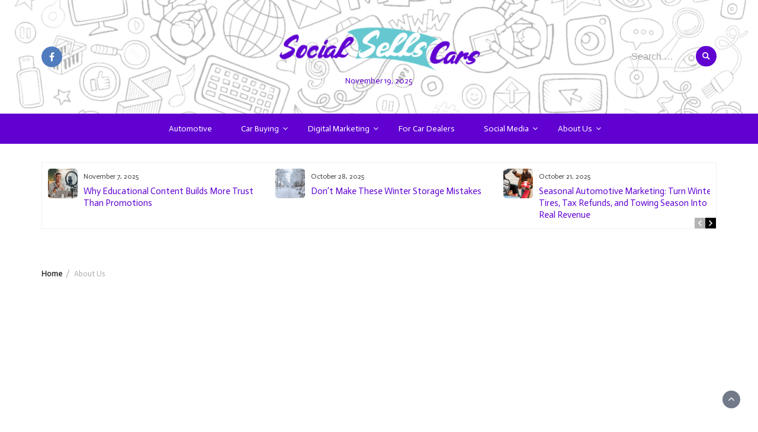

--- FILE ---
content_type: text/html; charset=UTF-8
request_url: https://www.socialsellscars.com/about-us/
body_size: 14002
content:
<!DOCTYPE html>
<html dir="ltr" lang="en-US" prefix="og: https://ogp.me/ns#">
<head>
	<meta charset="UTF-8">
	<meta name="viewport" content="width=device-width, initial-scale=1">
	<link rel="profile" href="https://gmpg.org/xfn/11">
			<style>img:is([sizes="auto" i], [sizes^="auto," i]) { contain-intrinsic-size: 3000px 1500px }</style>
	
		<!-- All in One SEO 4.8.1.1 - aioseo.com -->
	<meta name="description" content="Welcome to SocialSellsCars.com, your ultimate online destination for harnessing the power of social media to drive sales in the automotive industry. We are passionate about helping car dealerships and automotive professionals leverage social media platforms to connect with customers, build relationships, and boost their sales in the digital age. At SocialSellsCars.com, we understand the transformative" />
	<meta name="robots" content="max-image-preview:large" />
	<link rel="canonical" href="https://www.socialsellscars.com/about-us/" />
	<meta name="generator" content="All in One SEO (AIOSEO) 4.8.1.1" />
		<meta property="og:locale" content="en_US" />
		<meta property="og:site_name" content="Social Sells Cars" />
		<meta property="og:type" content="article" />
		<meta property="og:title" content="About Us - Social Sells Cars" />
		<meta property="og:description" content="Welcome to SocialSellsCars.com, your ultimate online destination for harnessing the power of social media to drive sales in the automotive industry. We are passionate about helping car dealerships and automotive professionals leverage social media platforms to connect with customers, build relationships, and boost their sales in the digital age. At SocialSellsCars.com, we understand the transformative" />
		<meta property="og:url" content="https://www.socialsellscars.com/about-us/" />
		<meta property="og:image" content="https://www.socialsellscars.com/wp-content/uploads/2020/06/cropped-cropped-Untitled-40.png" />
		<meta property="og:image:secure_url" content="https://www.socialsellscars.com/wp-content/uploads/2020/06/cropped-cropped-Untitled-40.png" />
		<meta property="article:published_time" content="2023-07-10T19:08:25+00:00" />
		<meta property="article:modified_time" content="2023-07-10T19:08:25+00:00" />
		<meta property="article:publisher" content="https://www.facebook.com/Social-Sells-Cars-113984343702914/" />
		<meta name="twitter:card" content="summary_large_image" />
		<meta name="twitter:title" content="About Us - Social Sells Cars" />
		<meta name="twitter:description" content="Welcome to SocialSellsCars.com, your ultimate online destination for harnessing the power of social media to drive sales in the automotive industry. We are passionate about helping car dealerships and automotive professionals leverage social media platforms to connect with customers, build relationships, and boost their sales in the digital age. At SocialSellsCars.com, we understand the transformative" />
		<meta name="twitter:image" content="https://www.socialsellscars.com/wp-content/uploads/2020/06/cropped-cropped-Untitled-40.png" />
		<meta name="twitter:label1" content="Written by" />
		<meta name="twitter:data1" content="socialsellscars_bi1wuo" />
		<meta name="twitter:label2" content="Est. reading time" />
		<meta name="twitter:data2" content="2 minutes" />
		<script type="application/ld+json" class="aioseo-schema">
			{"@context":"https:\/\/schema.org","@graph":[{"@type":"BreadcrumbList","@id":"https:\/\/www.socialsellscars.com\/about-us\/#breadcrumblist","itemListElement":[{"@type":"ListItem","@id":"https:\/\/www.socialsellscars.com\/#listItem","position":1,"name":"Home","item":"https:\/\/www.socialsellscars.com\/","nextItem":{"@type":"ListItem","@id":"https:\/\/www.socialsellscars.com\/about-us\/#listItem","name":"About Us"}},{"@type":"ListItem","@id":"https:\/\/www.socialsellscars.com\/about-us\/#listItem","position":2,"name":"About Us","previousItem":{"@type":"ListItem","@id":"https:\/\/www.socialsellscars.com\/#listItem","name":"Home"}}]},{"@type":"Organization","@id":"https:\/\/www.socialsellscars.com\/#organization","name":"Social Sells Cars","description":"All about cars and social media","url":"https:\/\/www.socialsellscars.com\/","telephone":"+12522073500","logo":{"@type":"ImageObject","url":"https:\/\/www.socialsellscars.com\/wp-content\/uploads\/2022\/06\/Untitled-40.png","@id":"https:\/\/www.socialsellscars.com\/about-us\/#organizationLogo","width":2560,"height":1440,"caption":"socialsellscars"},"image":{"@id":"https:\/\/www.socialsellscars.com\/about-us\/#organizationLogo"},"sameAs":["https:\/\/www.facebook.com\/Social-Sells-Cars-113984343702914\/"]},{"@type":"WebPage","@id":"https:\/\/www.socialsellscars.com\/about-us\/#webpage","url":"https:\/\/www.socialsellscars.com\/about-us\/","name":"About Us - Social Sells Cars","description":"Welcome to SocialSellsCars.com, your ultimate online destination for harnessing the power of social media to drive sales in the automotive industry. We are passionate about helping car dealerships and automotive professionals leverage social media platforms to connect with customers, build relationships, and boost their sales in the digital age. At SocialSellsCars.com, we understand the transformative","inLanguage":"en-US","isPartOf":{"@id":"https:\/\/www.socialsellscars.com\/#website"},"breadcrumb":{"@id":"https:\/\/www.socialsellscars.com\/about-us\/#breadcrumblist"},"datePublished":"2023-07-10T19:08:25+00:00","dateModified":"2023-07-10T19:08:25+00:00"},{"@type":"WebSite","@id":"https:\/\/www.socialsellscars.com\/#website","url":"https:\/\/www.socialsellscars.com\/","name":"Social Sells Cars","description":"All about cars and social media","inLanguage":"en-US","publisher":{"@id":"https:\/\/www.socialsellscars.com\/#organization"}}]}
		</script>
		<!-- All in One SEO -->


	<!-- This site is optimized with the Yoast SEO plugin v24.9 - https://yoast.com/wordpress/plugins/seo/ -->
	<title>About Us - Social Sells Cars</title>
	<link rel="canonical" href="https://www.socialsellscars.com/about-us/" />
	<meta property="og:locale" content="en_US" />
	<meta property="og:type" content="article" />
	<meta property="og:title" content="About Us - Social Sells Cars" />
	<meta property="og:description" content="Welcome to SocialSellsCars.com, your ultimate online destination for harnessing the power of social media to drive sales in the automotive industry. We are passionate about helping car dealerships and automotive professionals leverage social media platforms to connect with customers, build relationships, and boost their sales in the digital age. At SocialSellsCars.com, we understand the transformative [&hellip;]" />
	<meta property="og:url" content="https://www.socialsellscars.com/about-us/" />
	<meta property="og:site_name" content="Social Sells Cars" />
	<meta property="og:image" content="https://www.socialsellscars.com/wp-content/uploads/2023/07/Untitled-40-4-300x169.png" />
	<meta name="twitter:card" content="summary_large_image" />
	<meta name="twitter:label1" content="Est. reading time" />
	<meta name="twitter:data1" content="2 minutes" />
	<script type="application/ld+json" class="yoast-schema-graph">{"@context":"https://schema.org","@graph":[{"@type":"WebPage","@id":"https://www.socialsellscars.com/about-us/","url":"https://www.socialsellscars.com/about-us/","name":"About Us - Social Sells Cars","isPartOf":{"@id":"https://www.socialsellscars.com/#website"},"primaryImageOfPage":{"@id":"https://www.socialsellscars.com/about-us/#primaryimage"},"image":{"@id":"https://www.socialsellscars.com/about-us/#primaryimage"},"thumbnailUrl":"https://www.socialsellscars.com/wp-content/uploads/2023/07/Untitled-40-4-300x169.png","datePublished":"2023-07-10T19:08:25+00:00","breadcrumb":{"@id":"https://www.socialsellscars.com/about-us/#breadcrumb"},"inLanguage":"en-US","potentialAction":[{"@type":"ReadAction","target":["https://www.socialsellscars.com/about-us/"]}]},{"@type":"ImageObject","inLanguage":"en-US","@id":"https://www.socialsellscars.com/about-us/#primaryimage","url":"https://www.socialsellscars.com/wp-content/uploads/2023/07/Untitled-40-4.png","contentUrl":"https://www.socialsellscars.com/wp-content/uploads/2023/07/Untitled-40-4.png","width":2560,"height":1440},{"@type":"BreadcrumbList","@id":"https://www.socialsellscars.com/about-us/#breadcrumb","itemListElement":[{"@type":"ListItem","position":1,"name":"Home","item":"https://www.socialsellscars.com/"},{"@type":"ListItem","position":2,"name":"About Us"}]},{"@type":"WebSite","@id":"https://www.socialsellscars.com/#website","url":"https://www.socialsellscars.com/","name":"Social Sells Cars","description":"All about cars and social media","publisher":{"@id":"https://www.socialsellscars.com/#organization"},"potentialAction":[{"@type":"SearchAction","target":{"@type":"EntryPoint","urlTemplate":"https://www.socialsellscars.com/?s={search_term_string}"},"query-input":{"@type":"PropertyValueSpecification","valueRequired":true,"valueName":"search_term_string"}}],"inLanguage":"en-US"},{"@type":"Organization","@id":"https://www.socialsellscars.com/#organization","name":"Social Sells Cars","url":"https://www.socialsellscars.com/","logo":{"@type":"ImageObject","inLanguage":"en-US","@id":"https://www.socialsellscars.com/#/schema/logo/image/","url":"https://www.socialsellscars.com/wp-content/uploads/2020/06/cropped-cropped-Untitled-40.png","contentUrl":"https://www.socialsellscars.com/wp-content/uploads/2020/06/cropped-cropped-Untitled-40.png","width":400,"height":90,"caption":"Social Sells Cars"},"image":{"@id":"https://www.socialsellscars.com/#/schema/logo/image/"}}]}</script>
	<!-- / Yoast SEO plugin. -->


<link rel='dns-prefetch' href='//fonts.googleapis.com' />
<link rel="alternate" type="application/rss+xml" title="Social Sells Cars &raquo; Feed" href="https://www.socialsellscars.com/feed/" />
<link rel="alternate" type="application/rss+xml" title="Social Sells Cars &raquo; Comments Feed" href="https://www.socialsellscars.com/comments/feed/" />
		<!-- This site uses the Google Analytics by MonsterInsights plugin v9.4.1 - Using Analytics tracking - https://www.monsterinsights.com/ -->
		<!-- Note: MonsterInsights is not currently configured on this site. The site owner needs to authenticate with Google Analytics in the MonsterInsights settings panel. -->
					<!-- No tracking code set -->
				<!-- / Google Analytics by MonsterInsights -->
		<script type="text/javascript">
/* <![CDATA[ */
window._wpemojiSettings = {"baseUrl":"https:\/\/s.w.org\/images\/core\/emoji\/16.0.1\/72x72\/","ext":".png","svgUrl":"https:\/\/s.w.org\/images\/core\/emoji\/16.0.1\/svg\/","svgExt":".svg","source":{"concatemoji":"https:\/\/www.socialsellscars.com\/wp-includes\/js\/wp-emoji-release.min.js?ver=6.8.3"}};
/*! This file is auto-generated */
!function(s,n){var o,i,e;function c(e){try{var t={supportTests:e,timestamp:(new Date).valueOf()};sessionStorage.setItem(o,JSON.stringify(t))}catch(e){}}function p(e,t,n){e.clearRect(0,0,e.canvas.width,e.canvas.height),e.fillText(t,0,0);var t=new Uint32Array(e.getImageData(0,0,e.canvas.width,e.canvas.height).data),a=(e.clearRect(0,0,e.canvas.width,e.canvas.height),e.fillText(n,0,0),new Uint32Array(e.getImageData(0,0,e.canvas.width,e.canvas.height).data));return t.every(function(e,t){return e===a[t]})}function u(e,t){e.clearRect(0,0,e.canvas.width,e.canvas.height),e.fillText(t,0,0);for(var n=e.getImageData(16,16,1,1),a=0;a<n.data.length;a++)if(0!==n.data[a])return!1;return!0}function f(e,t,n,a){switch(t){case"flag":return n(e,"\ud83c\udff3\ufe0f\u200d\u26a7\ufe0f","\ud83c\udff3\ufe0f\u200b\u26a7\ufe0f")?!1:!n(e,"\ud83c\udde8\ud83c\uddf6","\ud83c\udde8\u200b\ud83c\uddf6")&&!n(e,"\ud83c\udff4\udb40\udc67\udb40\udc62\udb40\udc65\udb40\udc6e\udb40\udc67\udb40\udc7f","\ud83c\udff4\u200b\udb40\udc67\u200b\udb40\udc62\u200b\udb40\udc65\u200b\udb40\udc6e\u200b\udb40\udc67\u200b\udb40\udc7f");case"emoji":return!a(e,"\ud83e\udedf")}return!1}function g(e,t,n,a){var r="undefined"!=typeof WorkerGlobalScope&&self instanceof WorkerGlobalScope?new OffscreenCanvas(300,150):s.createElement("canvas"),o=r.getContext("2d",{willReadFrequently:!0}),i=(o.textBaseline="top",o.font="600 32px Arial",{});return e.forEach(function(e){i[e]=t(o,e,n,a)}),i}function t(e){var t=s.createElement("script");t.src=e,t.defer=!0,s.head.appendChild(t)}"undefined"!=typeof Promise&&(o="wpEmojiSettingsSupports",i=["flag","emoji"],n.supports={everything:!0,everythingExceptFlag:!0},e=new Promise(function(e){s.addEventListener("DOMContentLoaded",e,{once:!0})}),new Promise(function(t){var n=function(){try{var e=JSON.parse(sessionStorage.getItem(o));if("object"==typeof e&&"number"==typeof e.timestamp&&(new Date).valueOf()<e.timestamp+604800&&"object"==typeof e.supportTests)return e.supportTests}catch(e){}return null}();if(!n){if("undefined"!=typeof Worker&&"undefined"!=typeof OffscreenCanvas&&"undefined"!=typeof URL&&URL.createObjectURL&&"undefined"!=typeof Blob)try{var e="postMessage("+g.toString()+"("+[JSON.stringify(i),f.toString(),p.toString(),u.toString()].join(",")+"));",a=new Blob([e],{type:"text/javascript"}),r=new Worker(URL.createObjectURL(a),{name:"wpTestEmojiSupports"});return void(r.onmessage=function(e){c(n=e.data),r.terminate(),t(n)})}catch(e){}c(n=g(i,f,p,u))}t(n)}).then(function(e){for(var t in e)n.supports[t]=e[t],n.supports.everything=n.supports.everything&&n.supports[t],"flag"!==t&&(n.supports.everythingExceptFlag=n.supports.everythingExceptFlag&&n.supports[t]);n.supports.everythingExceptFlag=n.supports.everythingExceptFlag&&!n.supports.flag,n.DOMReady=!1,n.readyCallback=function(){n.DOMReady=!0}}).then(function(){return e}).then(function(){var e;n.supports.everything||(n.readyCallback(),(e=n.source||{}).concatemoji?t(e.concatemoji):e.wpemoji&&e.twemoji&&(t(e.twemoji),t(e.wpemoji)))}))}((window,document),window._wpemojiSettings);
/* ]]> */
</script>
<link rel='stylesheet' id='formidable-css' href='https://www.socialsellscars.com/wp-content/plugins/formidable/css/formidableforms.css?ver=423613' type='text/css' media='all' />
<style id='wp-emoji-styles-inline-css' type='text/css'>

	img.wp-smiley, img.emoji {
		display: inline !important;
		border: none !important;
		box-shadow: none !important;
		height: 1em !important;
		width: 1em !important;
		margin: 0 0.07em !important;
		vertical-align: -0.1em !important;
		background: none !important;
		padding: 0 !important;
	}
</style>
<link rel='stylesheet' id='wp-block-library-css' href='https://www.socialsellscars.com/wp-includes/css/dist/block-library/style.min.css?ver=6.8.3' type='text/css' media='all' />
<style id='wp-block-library-theme-inline-css' type='text/css'>
.wp-block-audio :where(figcaption){color:#555;font-size:13px;text-align:center}.is-dark-theme .wp-block-audio :where(figcaption){color:#ffffffa6}.wp-block-audio{margin:0 0 1em}.wp-block-code{border:1px solid #ccc;border-radius:4px;font-family:Menlo,Consolas,monaco,monospace;padding:.8em 1em}.wp-block-embed :where(figcaption){color:#555;font-size:13px;text-align:center}.is-dark-theme .wp-block-embed :where(figcaption){color:#ffffffa6}.wp-block-embed{margin:0 0 1em}.blocks-gallery-caption{color:#555;font-size:13px;text-align:center}.is-dark-theme .blocks-gallery-caption{color:#ffffffa6}:root :where(.wp-block-image figcaption){color:#555;font-size:13px;text-align:center}.is-dark-theme :root :where(.wp-block-image figcaption){color:#ffffffa6}.wp-block-image{margin:0 0 1em}.wp-block-pullquote{border-bottom:4px solid;border-top:4px solid;color:currentColor;margin-bottom:1.75em}.wp-block-pullquote cite,.wp-block-pullquote footer,.wp-block-pullquote__citation{color:currentColor;font-size:.8125em;font-style:normal;text-transform:uppercase}.wp-block-quote{border-left:.25em solid;margin:0 0 1.75em;padding-left:1em}.wp-block-quote cite,.wp-block-quote footer{color:currentColor;font-size:.8125em;font-style:normal;position:relative}.wp-block-quote:where(.has-text-align-right){border-left:none;border-right:.25em solid;padding-left:0;padding-right:1em}.wp-block-quote:where(.has-text-align-center){border:none;padding-left:0}.wp-block-quote.is-large,.wp-block-quote.is-style-large,.wp-block-quote:where(.is-style-plain){border:none}.wp-block-search .wp-block-search__label{font-weight:700}.wp-block-search__button{border:1px solid #ccc;padding:.375em .625em}:where(.wp-block-group.has-background){padding:1.25em 2.375em}.wp-block-separator.has-css-opacity{opacity:.4}.wp-block-separator{border:none;border-bottom:2px solid;margin-left:auto;margin-right:auto}.wp-block-separator.has-alpha-channel-opacity{opacity:1}.wp-block-separator:not(.is-style-wide):not(.is-style-dots){width:100px}.wp-block-separator.has-background:not(.is-style-dots){border-bottom:none;height:1px}.wp-block-separator.has-background:not(.is-style-wide):not(.is-style-dots){height:2px}.wp-block-table{margin:0 0 1em}.wp-block-table td,.wp-block-table th{word-break:normal}.wp-block-table :where(figcaption){color:#555;font-size:13px;text-align:center}.is-dark-theme .wp-block-table :where(figcaption){color:#ffffffa6}.wp-block-video :where(figcaption){color:#555;font-size:13px;text-align:center}.is-dark-theme .wp-block-video :where(figcaption){color:#ffffffa6}.wp-block-video{margin:0 0 1em}:root :where(.wp-block-template-part.has-background){margin-bottom:0;margin-top:0;padding:1.25em 2.375em}
</style>
<style id='classic-theme-styles-inline-css' type='text/css'>
/*! This file is auto-generated */
.wp-block-button__link{color:#fff;background-color:#32373c;border-radius:9999px;box-shadow:none;text-decoration:none;padding:calc(.667em + 2px) calc(1.333em + 2px);font-size:1.125em}.wp-block-file__button{background:#32373c;color:#fff;text-decoration:none}
</style>
<style id='global-styles-inline-css' type='text/css'>
:root{--wp--preset--aspect-ratio--square: 1;--wp--preset--aspect-ratio--4-3: 4/3;--wp--preset--aspect-ratio--3-4: 3/4;--wp--preset--aspect-ratio--3-2: 3/2;--wp--preset--aspect-ratio--2-3: 2/3;--wp--preset--aspect-ratio--16-9: 16/9;--wp--preset--aspect-ratio--9-16: 9/16;--wp--preset--color--black: #000000;--wp--preset--color--cyan-bluish-gray: #abb8c3;--wp--preset--color--white: #ffffff;--wp--preset--color--pale-pink: #f78da7;--wp--preset--color--vivid-red: #cf2e2e;--wp--preset--color--luminous-vivid-orange: #ff6900;--wp--preset--color--luminous-vivid-amber: #fcb900;--wp--preset--color--light-green-cyan: #7bdcb5;--wp--preset--color--vivid-green-cyan: #00d084;--wp--preset--color--pale-cyan-blue: #8ed1fc;--wp--preset--color--vivid-cyan-blue: #0693e3;--wp--preset--color--vivid-purple: #9b51e0;--wp--preset--gradient--vivid-cyan-blue-to-vivid-purple: linear-gradient(135deg,rgba(6,147,227,1) 0%,rgb(155,81,224) 100%);--wp--preset--gradient--light-green-cyan-to-vivid-green-cyan: linear-gradient(135deg,rgb(122,220,180) 0%,rgb(0,208,130) 100%);--wp--preset--gradient--luminous-vivid-amber-to-luminous-vivid-orange: linear-gradient(135deg,rgba(252,185,0,1) 0%,rgba(255,105,0,1) 100%);--wp--preset--gradient--luminous-vivid-orange-to-vivid-red: linear-gradient(135deg,rgba(255,105,0,1) 0%,rgb(207,46,46) 100%);--wp--preset--gradient--very-light-gray-to-cyan-bluish-gray: linear-gradient(135deg,rgb(238,238,238) 0%,rgb(169,184,195) 100%);--wp--preset--gradient--cool-to-warm-spectrum: linear-gradient(135deg,rgb(74,234,220) 0%,rgb(151,120,209) 20%,rgb(207,42,186) 40%,rgb(238,44,130) 60%,rgb(251,105,98) 80%,rgb(254,248,76) 100%);--wp--preset--gradient--blush-light-purple: linear-gradient(135deg,rgb(255,206,236) 0%,rgb(152,150,240) 100%);--wp--preset--gradient--blush-bordeaux: linear-gradient(135deg,rgb(254,205,165) 0%,rgb(254,45,45) 50%,rgb(107,0,62) 100%);--wp--preset--gradient--luminous-dusk: linear-gradient(135deg,rgb(255,203,112) 0%,rgb(199,81,192) 50%,rgb(65,88,208) 100%);--wp--preset--gradient--pale-ocean: linear-gradient(135deg,rgb(255,245,203) 0%,rgb(182,227,212) 50%,rgb(51,167,181) 100%);--wp--preset--gradient--electric-grass: linear-gradient(135deg,rgb(202,248,128) 0%,rgb(113,206,126) 100%);--wp--preset--gradient--midnight: linear-gradient(135deg,rgb(2,3,129) 0%,rgb(40,116,252) 100%);--wp--preset--font-size--small: 13px;--wp--preset--font-size--medium: 20px;--wp--preset--font-size--large: 36px;--wp--preset--font-size--x-large: 42px;--wp--preset--spacing--20: 0.44rem;--wp--preset--spacing--30: 0.67rem;--wp--preset--spacing--40: 1rem;--wp--preset--spacing--50: 1.5rem;--wp--preset--spacing--60: 2.25rem;--wp--preset--spacing--70: 3.38rem;--wp--preset--spacing--80: 5.06rem;--wp--preset--shadow--natural: 6px 6px 9px rgba(0, 0, 0, 0.2);--wp--preset--shadow--deep: 12px 12px 50px rgba(0, 0, 0, 0.4);--wp--preset--shadow--sharp: 6px 6px 0px rgba(0, 0, 0, 0.2);--wp--preset--shadow--outlined: 6px 6px 0px -3px rgba(255, 255, 255, 1), 6px 6px rgba(0, 0, 0, 1);--wp--preset--shadow--crisp: 6px 6px 0px rgba(0, 0, 0, 1);}:where(.is-layout-flex){gap: 0.5em;}:where(.is-layout-grid){gap: 0.5em;}body .is-layout-flex{display: flex;}.is-layout-flex{flex-wrap: wrap;align-items: center;}.is-layout-flex > :is(*, div){margin: 0;}body .is-layout-grid{display: grid;}.is-layout-grid > :is(*, div){margin: 0;}:where(.wp-block-columns.is-layout-flex){gap: 2em;}:where(.wp-block-columns.is-layout-grid){gap: 2em;}:where(.wp-block-post-template.is-layout-flex){gap: 1.25em;}:where(.wp-block-post-template.is-layout-grid){gap: 1.25em;}.has-black-color{color: var(--wp--preset--color--black) !important;}.has-cyan-bluish-gray-color{color: var(--wp--preset--color--cyan-bluish-gray) !important;}.has-white-color{color: var(--wp--preset--color--white) !important;}.has-pale-pink-color{color: var(--wp--preset--color--pale-pink) !important;}.has-vivid-red-color{color: var(--wp--preset--color--vivid-red) !important;}.has-luminous-vivid-orange-color{color: var(--wp--preset--color--luminous-vivid-orange) !important;}.has-luminous-vivid-amber-color{color: var(--wp--preset--color--luminous-vivid-amber) !important;}.has-light-green-cyan-color{color: var(--wp--preset--color--light-green-cyan) !important;}.has-vivid-green-cyan-color{color: var(--wp--preset--color--vivid-green-cyan) !important;}.has-pale-cyan-blue-color{color: var(--wp--preset--color--pale-cyan-blue) !important;}.has-vivid-cyan-blue-color{color: var(--wp--preset--color--vivid-cyan-blue) !important;}.has-vivid-purple-color{color: var(--wp--preset--color--vivid-purple) !important;}.has-black-background-color{background-color: var(--wp--preset--color--black) !important;}.has-cyan-bluish-gray-background-color{background-color: var(--wp--preset--color--cyan-bluish-gray) !important;}.has-white-background-color{background-color: var(--wp--preset--color--white) !important;}.has-pale-pink-background-color{background-color: var(--wp--preset--color--pale-pink) !important;}.has-vivid-red-background-color{background-color: var(--wp--preset--color--vivid-red) !important;}.has-luminous-vivid-orange-background-color{background-color: var(--wp--preset--color--luminous-vivid-orange) !important;}.has-luminous-vivid-amber-background-color{background-color: var(--wp--preset--color--luminous-vivid-amber) !important;}.has-light-green-cyan-background-color{background-color: var(--wp--preset--color--light-green-cyan) !important;}.has-vivid-green-cyan-background-color{background-color: var(--wp--preset--color--vivid-green-cyan) !important;}.has-pale-cyan-blue-background-color{background-color: var(--wp--preset--color--pale-cyan-blue) !important;}.has-vivid-cyan-blue-background-color{background-color: var(--wp--preset--color--vivid-cyan-blue) !important;}.has-vivid-purple-background-color{background-color: var(--wp--preset--color--vivid-purple) !important;}.has-black-border-color{border-color: var(--wp--preset--color--black) !important;}.has-cyan-bluish-gray-border-color{border-color: var(--wp--preset--color--cyan-bluish-gray) !important;}.has-white-border-color{border-color: var(--wp--preset--color--white) !important;}.has-pale-pink-border-color{border-color: var(--wp--preset--color--pale-pink) !important;}.has-vivid-red-border-color{border-color: var(--wp--preset--color--vivid-red) !important;}.has-luminous-vivid-orange-border-color{border-color: var(--wp--preset--color--luminous-vivid-orange) !important;}.has-luminous-vivid-amber-border-color{border-color: var(--wp--preset--color--luminous-vivid-amber) !important;}.has-light-green-cyan-border-color{border-color: var(--wp--preset--color--light-green-cyan) !important;}.has-vivid-green-cyan-border-color{border-color: var(--wp--preset--color--vivid-green-cyan) !important;}.has-pale-cyan-blue-border-color{border-color: var(--wp--preset--color--pale-cyan-blue) !important;}.has-vivid-cyan-blue-border-color{border-color: var(--wp--preset--color--vivid-cyan-blue) !important;}.has-vivid-purple-border-color{border-color: var(--wp--preset--color--vivid-purple) !important;}.has-vivid-cyan-blue-to-vivid-purple-gradient-background{background: var(--wp--preset--gradient--vivid-cyan-blue-to-vivid-purple) !important;}.has-light-green-cyan-to-vivid-green-cyan-gradient-background{background: var(--wp--preset--gradient--light-green-cyan-to-vivid-green-cyan) !important;}.has-luminous-vivid-amber-to-luminous-vivid-orange-gradient-background{background: var(--wp--preset--gradient--luminous-vivid-amber-to-luminous-vivid-orange) !important;}.has-luminous-vivid-orange-to-vivid-red-gradient-background{background: var(--wp--preset--gradient--luminous-vivid-orange-to-vivid-red) !important;}.has-very-light-gray-to-cyan-bluish-gray-gradient-background{background: var(--wp--preset--gradient--very-light-gray-to-cyan-bluish-gray) !important;}.has-cool-to-warm-spectrum-gradient-background{background: var(--wp--preset--gradient--cool-to-warm-spectrum) !important;}.has-blush-light-purple-gradient-background{background: var(--wp--preset--gradient--blush-light-purple) !important;}.has-blush-bordeaux-gradient-background{background: var(--wp--preset--gradient--blush-bordeaux) !important;}.has-luminous-dusk-gradient-background{background: var(--wp--preset--gradient--luminous-dusk) !important;}.has-pale-ocean-gradient-background{background: var(--wp--preset--gradient--pale-ocean) !important;}.has-electric-grass-gradient-background{background: var(--wp--preset--gradient--electric-grass) !important;}.has-midnight-gradient-background{background: var(--wp--preset--gradient--midnight) !important;}.has-small-font-size{font-size: var(--wp--preset--font-size--small) !important;}.has-medium-font-size{font-size: var(--wp--preset--font-size--medium) !important;}.has-large-font-size{font-size: var(--wp--preset--font-size--large) !important;}.has-x-large-font-size{font-size: var(--wp--preset--font-size--x-large) !important;}
:where(.wp-block-post-template.is-layout-flex){gap: 1.25em;}:where(.wp-block-post-template.is-layout-grid){gap: 1.25em;}
:where(.wp-block-columns.is-layout-flex){gap: 2em;}:where(.wp-block-columns.is-layout-grid){gap: 2em;}
:root :where(.wp-block-pullquote){font-size: 1.5em;line-height: 1.6;}
</style>
<link rel='stylesheet' id='bootstrap-css' href='https://www.socialsellscars.com/wp-content/themes/wp-magazine/css/bootstrap.min.css?ver=3.3.6' type='text/css' media='all' />
<link rel='stylesheet' id='wp-magazine-style-css' href='https://www.socialsellscars.com/wp-content/themes/wp-magazine/style.css?ver=6.8.3' type='text/css' media='all' />
<style id='wp-magazine-style-inline-css' type='text/css'>
.detail-content h1{ font:500 32px/1em Actor; }h1{ color:#333333; }.detail-content h2{ font:400 28px/1em Actor; }h2{ color:#333; }.detail-content h3{ font:300 24px/1em Actor; }h3{ color:#333; }.detail-content h4{ font:200 21px/1em Actor; }h4{ color:#333; }.detail-content h5{ font:150 15px/1em Actor; }h5{ color:#333; }.detail-content h6{ font:100 12px/1em Actor; }h6{ color:#333; }.featured-layout span.category.acura a{ background-color: #333; }.category-layout span.category.acura a{ color: #333; }.featured-layout span.category.alfa-romeo a{ background-color: #333; }.category-layout span.category.alfa-romeo a{ color: #333; }.featured-layout span.category.american-made-vehicles a{ background-color: #333; }.category-layout span.category.american-made-vehicles a{ color: #333; }.featured-layout span.category.audi a{ background-color: #333; }.category-layout span.category.audi a{ color: #333; }.featured-layout span.category.automotive a{ background-color: #333; }.category-layout span.category.automotive a{ color: #333; }.featured-layout span.category.automotive-marketing a{ background-color: #333; }.category-layout span.category.automotive-marketing a{ color: #333; }.featured-layout span.category.bentley a{ background-color: #333; }.category-layout span.category.bentley a{ color: #333; }.featured-layout span.category.bmw a{ background-color: #333; }.category-layout span.category.bmw a{ color: #333; }.featured-layout span.category.buick a{ background-color: #333; }.category-layout span.category.buick a{ color: #333; }.featured-layout span.category.cadillac a{ background-color: #333; }.category-layout span.category.cadillac a{ color: #333; }.featured-layout span.category.car-buying a{ background-color: #333; }.category-layout span.category.car-buying a{ color: #333; }.featured-layout span.category.car-donation a{ background-color: #333; }.category-layout span.category.car-donation a{ color: #333; }.featured-layout span.category.chevrolet a{ background-color: #333; }.category-layout span.category.chevrolet a{ color: #333; }.featured-layout span.category.chevy-truck a{ background-color: #333; }.category-layout span.category.chevy-truck a{ color: #333; }.featured-layout span.category.chrysler a{ background-color: #333; }.category-layout span.category.chrysler a{ color: #333; }.featured-layout span.category.digital-marketing a{ background-color: #333; }.category-layout span.category.digital-marketing a{ color: #333; }.featured-layout span.category.dodge a{ background-color: #333; }.category-layout span.category.dodge a{ color: #333; }.featured-layout span.category.driving-safety a{ background-color: #333; }.category-layout span.category.driving-safety a{ color: #333; }.featured-layout span.category.eelectric-vehicle a{ background-color: #333; }.category-layout span.category.eelectric-vehicle a{ color: #333; }.featured-layout span.category.email a{ background-color: #333; }.category-layout span.category.email a{ color: #333; }.featured-layout span.category.facebook a{ background-color: #333; }.category-layout span.category.facebook a{ color: #333; }.featured-layout span.category.for-car-dealers a{ background-color: #333; }.category-layout span.category.for-car-dealers a{ color: #333; }.featured-layout span.category.ford a{ background-color: #333; }.category-layout span.category.ford a{ color: #333; }.featured-layout span.category.genesis a{ background-color: #333; }.category-layout span.category.genesis a{ color: #333; }.featured-layout span.category.gm a{ background-color: #333; }.category-layout span.category.gm a{ color: #333; }.featured-layout span.category.gmc-automotive a{ background-color: #333; }.category-layout span.category.gmc-automotive a{ color: #333; }.featured-layout span.category.gmc a{ background-color: #333; }.category-layout span.category.gmc a{ color: #333; }.featured-layout span.category.honda a{ background-color: #333; }.category-layout span.category.honda a{ color: #333; }.featured-layout span.category.hybrid-and-phevs a{ background-color: #333; }.category-layout span.category.hybrid-and-phevs a{ color: #333; }.featured-layout span.category.hyundai a{ background-color: #333; }.category-layout span.category.hyundai a{ color: #333; }.featured-layout span.category.hyundai-vision a{ background-color: #333; }.category-layout span.category.hyundai-vision a{ color: #333; }.featured-layout span.category.import-fees a{ background-color: #333; }.category-layout span.category.import-fees a{ color: #333; }.featured-layout span.category.infiniti a{ background-color: #333; }.category-layout span.category.infiniti a{ color: #333; }.featured-layout span.category.innovative-vehicle a{ background-color: #333; }.category-layout span.category.innovative-vehicle a{ color: #333; }.featured-layout span.category.instagram a{ background-color: #333; }.category-layout span.category.instagram a{ color: #333; }.featured-layout span.category.jaguar a{ background-color: #333; }.category-layout span.category.jaguar a{ color: #333; }.featured-layout span.category.jeep a{ background-color: #333; }.category-layout span.category.jeep a{ color: #333; }.featured-layout span.category.kia a{ background-color: #333; }.category-layout span.category.kia a{ color: #333; }.featured-layout span.category.lawn-motorsports a{ background-color: #333; }.category-layout span.category.lawn-motorsports a{ color: #333; }.featured-layout span.category.leasing a{ background-color: #333; }.category-layout span.category.leasing a{ color: #333; }.featured-layout span.category.lexus a{ background-color: #333; }.category-layout span.category.lexus a{ color: #333; }.featured-layout span.category.lincoln a{ background-color: #333; }.category-layout span.category.lincoln a{ color: #333; }.featured-layout span.category.linkedin a{ background-color: #333; }.category-layout span.category.linkedin a{ color: #333; }.featured-layout span.category.luxury a{ background-color: #333; }.category-layout span.category.luxury a{ color: #333; }.featured-layout span.category.maybach a{ background-color: #333; }.category-layout span.category.maybach a{ color: #333; }.featured-layout span.category.mazda a{ background-color: #333; }.category-layout span.category.mazda a{ color: #333; }.featured-layout span.category.mercedes a{ background-color: #333; }.category-layout span.category.mercedes a{ color: #333; }.featured-layout span.category.mini a{ background-color: #333; }.category-layout span.category.mini a{ color: #333; }.featured-layout span.category.motorcycles a{ background-color: #333; }.category-layout span.category.motorcycles a{ color: #333; }.featured-layout span.category.muscle-car a{ background-color: #333; }.category-layout span.category.muscle-car a{ color: #333; }.featured-layout span.category.new-horizon-studio a{ background-color: #333; }.category-layout span.category.new-horizon-studio a{ color: #333; }.featured-layout span.category.nissan a{ background-color: #333; }.category-layout span.category.nissan a{ color: #333; }.featured-layout span.category.off-road-truck a{ background-color: #333; }.category-layout span.category.off-road-truck a{ color: #333; }.featured-layout span.category.polestar a{ background-color: #333; }.category-layout span.category.polestar a{ color: #333; }.featured-layout span.category.police-vehicles a{ background-color: #333; }.category-layout span.category.police-vehicles a{ color: #333; }.featured-layout span.category.porsche a{ background-color: #333; }.category-layout span.category.porsche a{ color: #333; }.featured-layout span.category.racing-car a{ background-color: #333; }.category-layout span.category.racing-car a{ color: #333; }.featured-layout span.category.ram a{ background-color: #333; }.category-layout span.category.ram a{ color: #333; }.featured-layout span.category.rolls-royce a{ background-color: #333; }.category-layout span.category.rolls-royce a{ color: #333; }.featured-layout span.category.sedan a{ background-color: #333; }.category-layout span.category.sedan a{ color: #333; }.featured-layout span.category.seo a{ background-color: #333; }.category-layout span.category.seo a{ color: #333; }.featured-layout span.category.snapchat a{ background-color: #333; }.category-layout span.category.snapchat a{ color: #333; }.featured-layout span.category.social a{ background-color: #333; }.category-layout span.category.social a{ color: #333; }.featured-layout span.category.social-media a{ background-color: #333; }.category-layout span.category.social-media a{ color: #333; }.featured-layout span.category.sports-cars a{ background-color: #333; }.category-layout span.category.sports-cars a{ color: #333; }.featured-layout span.category.subaru a{ background-color: #333; }.category-layout span.category.subaru a{ color: #333; }.featured-layout span.category.supercars a{ background-color: #333; }.category-layout span.category.supercars a{ color: #333; }.featured-layout span.category.supply-chain a{ background-color: #333; }.category-layout span.category.supply-chain a{ color: #333; }.featured-layout span.category.suv a{ background-color: #333; }.category-layout span.category.suv a{ color: #333; }.featured-layout span.category.tariffs a{ background-color: #333; }.category-layout span.category.tariffs a{ color: #333; }.featured-layout span.category.tesla a{ background-color: #333; }.category-layout span.category.tesla a{ color: #333; }.featured-layout span.category.tiktok-social a{ background-color: #333; }.category-layout span.category.tiktok-social a{ color: #333; }.featured-layout span.category.tiktok a{ background-color: #333; }.category-layout span.category.tiktok a{ color: #333; }.featured-layout span.category.toyota a{ background-color: #333; }.category-layout span.category.toyota a{ color: #333; }.featured-layout span.category.tractor a{ background-color: #333; }.category-layout span.category.tractor a{ color: #333; }.featured-layout span.category.trucks a{ background-color: #333; }.category-layout span.category.trucks a{ color: #333; }.featured-layout span.category.twitter a{ background-color: #333; }.category-layout span.category.twitter a{ color: #333; }.featured-layout span.category.uncategorized a{ background-color: #333; }.category-layout span.category.uncategorized a{ color: #333; }.featured-layout span.category.upgrade a{ background-color: #333; }.category-layout span.category.upgrade a{ color: #333; }.featured-layout span.category.used-cars a{ background-color: #333; }.category-layout span.category.used-cars a{ color: #333; }.featured-layout span.category.volkswagen a{ background-color: #333; }.category-layout span.category.volkswagen a{ color: #333; }.featured-layout span.category.volvo a{ background-color: #333; }.category-layout span.category.volvo a{ color: #333; }.featured-layout span.category.youtube a{ background-color: #333; }.category-layout span.category.youtube a{ color: #333; }.featured-layout span.category.youtube-social a{ background-color: #333; }.category-layout span.category.youtube-social a{ color: #333; }



                :root {
                        --primary-color: #6001d2;
                        --secondary-color: #50596c;
                        --dark-color: #333;
                        --white-color: #fff;
                }


                body{ font: 400 16px/24px Actor; color: #3f3f3f; }
                body{ background-color: #fff; }

                article{ font: 400 18px/31px Actor; color: #333; }

                div.container{ max-width: 1200px; }

                .featured-layout .news-snippet{border-radius: 5px;min-height:250px;}
                .news-snippet .featured-image img,.headline-wrapper .owl-carousel .owl-item img,.news-carousel-wrapper .owl-carousel .owl-item img,.news-snippet img,.category-blog-view-1 .category-blog-items:first-child,.banner-news-list img,.slider-banner-3 .banner-news-caption, .slider-banner-1 .banner-news-caption{border-radius: 5px;}



                header .logo img{ height: 82px; }
                .site-title a{ font-size: 41px; font-family: Playfair Display; color: #6001d2;}
                header .logo .site-description{color: #6001d2;}
                .date-time{color: #6001d2;}

                .main-navigation{text-transform: capitalize;}


                section.top-bar{padding: 43px 0;}

                section.top-bar:before {background: #ffffff; opacity: 0.4;}


                .category-news-title{ font-size: 24px; font-family: Actor; line-height: 30px; font-weight: 300;}
                .category-news-title a{color: #6001d2;}

                .featured-news-title{ font-size: 24px; font-family: Actor; line-height: 30px; font-weight: 300;}
                .featured-news-title a{color: #6001d2;}


                .news-carousel-wrapper{ background: #f4efe8; }

                .home-pages{ background: #ecfbff; }

                .cta-block-wrapper{ background: #f7fbf1; }

                .blog-news-title{ font-size: 20px; font-family: Actor; line-height: 30px; font-weight: 300;}
                .blog-news-title a{color: #6001d2;}

                .slider-news-title{ font-size: 20px; font-family: Actor; line-height: 24px; font-weight: 500;}
                .slider-news-title a{color: #6001d2;}

                .headline-news-title{ font-size: 15px; font-family: Actor; line-height: 20px; font-weight: 300;}
                .headline-news-title a{color: #6001d2;}
                .headline-ticker-wrapper .headline-heading{background-color: #50596c;}


                
               



                #primary-menu li a {color: #ffffff;}
                header .main-nav{background-color: #6001d2;}
                .main-navigation ul ul.sub-menu{background-color: #6001d2;}
                .main-navigation .nav-menu{background-color: #6001d2;}
                #primary-menu li a{ font-size: 14px; font-family: Actor; font-weight: 500;}
                footer.main{background-color: #f4f0ed;}


                header .top-info.pri-bg-color{background-color: #657182;}

                


                

               
        
</style>
<link rel='stylesheet' id='travel-magazine-lite-css' href='https://www.socialsellscars.com/wp-content/themes/travel-magazine-lite/style.css?ver=1.0.2' type='text/css' media='all' />
<link rel='stylesheet' id='font-awesome-css' href='https://www.socialsellscars.com/wp-content/plugins/post-and-page-builder/assets/css/font-awesome.min.css?ver=4.7' type='text/css' media='all' />
<link rel='stylesheet' id='owl-css' href='https://www.socialsellscars.com/wp-content/themes/wp-magazine/css/owl.carousel.min.css?ver=2.2.1' type='text/css' media='all' />
<link rel='stylesheet' id='wp-magazine-googlefonts-css' href='https://fonts.googleapis.com/css?family=Actor%3A200%2C300%2C400%2C500%2C600%2C700%2C800%2C900%7CActor%3A200%2C300%2C400%2C500%2C600%2C700%2C800%2C900%7CPlayfair+Display%3A200%2C300%2C400%2C500%2C600%2C700%2C800%2C900%7CActor%3A200%2C300%2C400%2C500%2C600%2C700%2C800%2C900%7CActor%3A200%2C300%2C400%2C500%2C600%2C700%2C800%2C900%7CActor%3A200%2C300%2C400%2C500%2C600%2C700%2C800%2C900%7CActor%3A200%2C300%2C400%2C500%2C600%2C700%2C800%2C900%7CActor%3A200%2C300%2C400%2C500%2C600%2C700%2C800%2C900%7CActor%3A200%2C300%2C400%2C500%2C600%2C700%2C800%2C900%7CActor%3A200%2C300%2C400%2C500%2C600%2C700%2C800%2C900%7C&#038;ver=6.8.3' type='text/css' media='all' />
<link rel='stylesheet' id='wp-magazine-layout-css' href='https://www.socialsellscars.com/wp-content/themes/wp-magazine/css/layout.min.css?ver=6.8.3' type='text/css' media='all' />
<style id='wp-magazine-layout-inline-css' type='text/css'>
.detail-content h1{ font:500 32px/1em Actor; }h1{ color:#333333; }.detail-content h2{ font:400 28px/1em Actor; }h2{ color:#333; }.detail-content h3{ font:300 24px/1em Actor; }h3{ color:#333; }.detail-content h4{ font:200 21px/1em Actor; }h4{ color:#333; }.detail-content h5{ font:150 15px/1em Actor; }h5{ color:#333; }.detail-content h6{ font:100 12px/1em Actor; }h6{ color:#333; }.featured-layout span.category.acura a{ background-color: #333; }.category-layout span.category.acura a{ color: #333; }.featured-layout span.category.alfa-romeo a{ background-color: #333; }.category-layout span.category.alfa-romeo a{ color: #333; }.featured-layout span.category.american-made-vehicles a{ background-color: #333; }.category-layout span.category.american-made-vehicles a{ color: #333; }.featured-layout span.category.audi a{ background-color: #333; }.category-layout span.category.audi a{ color: #333; }.featured-layout span.category.automotive a{ background-color: #333; }.category-layout span.category.automotive a{ color: #333; }.featured-layout span.category.automotive-marketing a{ background-color: #333; }.category-layout span.category.automotive-marketing a{ color: #333; }.featured-layout span.category.bentley a{ background-color: #333; }.category-layout span.category.bentley a{ color: #333; }.featured-layout span.category.bmw a{ background-color: #333; }.category-layout span.category.bmw a{ color: #333; }.featured-layout span.category.buick a{ background-color: #333; }.category-layout span.category.buick a{ color: #333; }.featured-layout span.category.cadillac a{ background-color: #333; }.category-layout span.category.cadillac a{ color: #333; }.featured-layout span.category.car-buying a{ background-color: #333; }.category-layout span.category.car-buying a{ color: #333; }.featured-layout span.category.car-donation a{ background-color: #333; }.category-layout span.category.car-donation a{ color: #333; }.featured-layout span.category.chevrolet a{ background-color: #333; }.category-layout span.category.chevrolet a{ color: #333; }.featured-layout span.category.chevy-truck a{ background-color: #333; }.category-layout span.category.chevy-truck a{ color: #333; }.featured-layout span.category.chrysler a{ background-color: #333; }.category-layout span.category.chrysler a{ color: #333; }.featured-layout span.category.digital-marketing a{ background-color: #333; }.category-layout span.category.digital-marketing a{ color: #333; }.featured-layout span.category.dodge a{ background-color: #333; }.category-layout span.category.dodge a{ color: #333; }.featured-layout span.category.driving-safety a{ background-color: #333; }.category-layout span.category.driving-safety a{ color: #333; }.featured-layout span.category.eelectric-vehicle a{ background-color: #333; }.category-layout span.category.eelectric-vehicle a{ color: #333; }.featured-layout span.category.email a{ background-color: #333; }.category-layout span.category.email a{ color: #333; }.featured-layout span.category.facebook a{ background-color: #333; }.category-layout span.category.facebook a{ color: #333; }.featured-layout span.category.for-car-dealers a{ background-color: #333; }.category-layout span.category.for-car-dealers a{ color: #333; }.featured-layout span.category.ford a{ background-color: #333; }.category-layout span.category.ford a{ color: #333; }.featured-layout span.category.genesis a{ background-color: #333; }.category-layout span.category.genesis a{ color: #333; }.featured-layout span.category.gm a{ background-color: #333; }.category-layout span.category.gm a{ color: #333; }.featured-layout span.category.gmc-automotive a{ background-color: #333; }.category-layout span.category.gmc-automotive a{ color: #333; }.featured-layout span.category.gmc a{ background-color: #333; }.category-layout span.category.gmc a{ color: #333; }.featured-layout span.category.honda a{ background-color: #333; }.category-layout span.category.honda a{ color: #333; }.featured-layout span.category.hybrid-and-phevs a{ background-color: #333; }.category-layout span.category.hybrid-and-phevs a{ color: #333; }.featured-layout span.category.hyundai a{ background-color: #333; }.category-layout span.category.hyundai a{ color: #333; }.featured-layout span.category.hyundai-vision a{ background-color: #333; }.category-layout span.category.hyundai-vision a{ color: #333; }.featured-layout span.category.import-fees a{ background-color: #333; }.category-layout span.category.import-fees a{ color: #333; }.featured-layout span.category.infiniti a{ background-color: #333; }.category-layout span.category.infiniti a{ color: #333; }.featured-layout span.category.innovative-vehicle a{ background-color: #333; }.category-layout span.category.innovative-vehicle a{ color: #333; }.featured-layout span.category.instagram a{ background-color: #333; }.category-layout span.category.instagram a{ color: #333; }.featured-layout span.category.jaguar a{ background-color: #333; }.category-layout span.category.jaguar a{ color: #333; }.featured-layout span.category.jeep a{ background-color: #333; }.category-layout span.category.jeep a{ color: #333; }.featured-layout span.category.kia a{ background-color: #333; }.category-layout span.category.kia a{ color: #333; }.featured-layout span.category.lawn-motorsports a{ background-color: #333; }.category-layout span.category.lawn-motorsports a{ color: #333; }.featured-layout span.category.leasing a{ background-color: #333; }.category-layout span.category.leasing a{ color: #333; }.featured-layout span.category.lexus a{ background-color: #333; }.category-layout span.category.lexus a{ color: #333; }.featured-layout span.category.lincoln a{ background-color: #333; }.category-layout span.category.lincoln a{ color: #333; }.featured-layout span.category.linkedin a{ background-color: #333; }.category-layout span.category.linkedin a{ color: #333; }.featured-layout span.category.luxury a{ background-color: #333; }.category-layout span.category.luxury a{ color: #333; }.featured-layout span.category.maybach a{ background-color: #333; }.category-layout span.category.maybach a{ color: #333; }.featured-layout span.category.mazda a{ background-color: #333; }.category-layout span.category.mazda a{ color: #333; }.featured-layout span.category.mercedes a{ background-color: #333; }.category-layout span.category.mercedes a{ color: #333; }.featured-layout span.category.mini a{ background-color: #333; }.category-layout span.category.mini a{ color: #333; }.featured-layout span.category.motorcycles a{ background-color: #333; }.category-layout span.category.motorcycles a{ color: #333; }.featured-layout span.category.muscle-car a{ background-color: #333; }.category-layout span.category.muscle-car a{ color: #333; }.featured-layout span.category.new-horizon-studio a{ background-color: #333; }.category-layout span.category.new-horizon-studio a{ color: #333; }.featured-layout span.category.nissan a{ background-color: #333; }.category-layout span.category.nissan a{ color: #333; }.featured-layout span.category.off-road-truck a{ background-color: #333; }.category-layout span.category.off-road-truck a{ color: #333; }.featured-layout span.category.polestar a{ background-color: #333; }.category-layout span.category.polestar a{ color: #333; }.featured-layout span.category.police-vehicles a{ background-color: #333; }.category-layout span.category.police-vehicles a{ color: #333; }.featured-layout span.category.porsche a{ background-color: #333; }.category-layout span.category.porsche a{ color: #333; }.featured-layout span.category.racing-car a{ background-color: #333; }.category-layout span.category.racing-car a{ color: #333; }.featured-layout span.category.ram a{ background-color: #333; }.category-layout span.category.ram a{ color: #333; }.featured-layout span.category.rolls-royce a{ background-color: #333; }.category-layout span.category.rolls-royce a{ color: #333; }.featured-layout span.category.sedan a{ background-color: #333; }.category-layout span.category.sedan a{ color: #333; }.featured-layout span.category.seo a{ background-color: #333; }.category-layout span.category.seo a{ color: #333; }.featured-layout span.category.snapchat a{ background-color: #333; }.category-layout span.category.snapchat a{ color: #333; }.featured-layout span.category.social a{ background-color: #333; }.category-layout span.category.social a{ color: #333; }.featured-layout span.category.social-media a{ background-color: #333; }.category-layout span.category.social-media a{ color: #333; }.featured-layout span.category.sports-cars a{ background-color: #333; }.category-layout span.category.sports-cars a{ color: #333; }.featured-layout span.category.subaru a{ background-color: #333; }.category-layout span.category.subaru a{ color: #333; }.featured-layout span.category.supercars a{ background-color: #333; }.category-layout span.category.supercars a{ color: #333; }.featured-layout span.category.supply-chain a{ background-color: #333; }.category-layout span.category.supply-chain a{ color: #333; }.featured-layout span.category.suv a{ background-color: #333; }.category-layout span.category.suv a{ color: #333; }.featured-layout span.category.tariffs a{ background-color: #333; }.category-layout span.category.tariffs a{ color: #333; }.featured-layout span.category.tesla a{ background-color: #333; }.category-layout span.category.tesla a{ color: #333; }.featured-layout span.category.tiktok-social a{ background-color: #333; }.category-layout span.category.tiktok-social a{ color: #333; }.featured-layout span.category.tiktok a{ background-color: #333; }.category-layout span.category.tiktok a{ color: #333; }.featured-layout span.category.toyota a{ background-color: #333; }.category-layout span.category.toyota a{ color: #333; }.featured-layout span.category.tractor a{ background-color: #333; }.category-layout span.category.tractor a{ color: #333; }.featured-layout span.category.trucks a{ background-color: #333; }.category-layout span.category.trucks a{ color: #333; }.featured-layout span.category.twitter a{ background-color: #333; }.category-layout span.category.twitter a{ color: #333; }.featured-layout span.category.uncategorized a{ background-color: #333; }.category-layout span.category.uncategorized a{ color: #333; }.featured-layout span.category.upgrade a{ background-color: #333; }.category-layout span.category.upgrade a{ color: #333; }.featured-layout span.category.used-cars a{ background-color: #333; }.category-layout span.category.used-cars a{ color: #333; }.featured-layout span.category.volkswagen a{ background-color: #333; }.category-layout span.category.volkswagen a{ color: #333; }.featured-layout span.category.volvo a{ background-color: #333; }.category-layout span.category.volvo a{ color: #333; }.featured-layout span.category.youtube a{ background-color: #333; }.category-layout span.category.youtube a{ color: #333; }.featured-layout span.category.youtube-social a{ background-color: #333; }.category-layout span.category.youtube-social a{ color: #333; }



                :root {
                        --primary-color: #6001d2;
                        --secondary-color: #50596c;
                        --dark-color: #333;
                        --white-color: #fff;
                }


                body{ font: 400 16px/24px Actor; color: #3f3f3f; }
                body{ background-color: #fff; }

                article{ font: 400 18px/31px Actor; color: #333; }

                div.container{ max-width: 1200px; }

                .featured-layout .news-snippet{border-radius: 5px;min-height:250px;}
                .news-snippet .featured-image img,.headline-wrapper .owl-carousel .owl-item img,.news-carousel-wrapper .owl-carousel .owl-item img,.news-snippet img,.category-blog-view-1 .category-blog-items:first-child,.banner-news-list img,.slider-banner-3 .banner-news-caption, .slider-banner-1 .banner-news-caption{border-radius: 5px;}



                header .logo img{ height: 82px; }
                .site-title a{ font-size: 41px; font-family: Playfair Display; color: #6001d2;}
                header .logo .site-description{color: #6001d2;}
                .date-time{color: #6001d2;}

                .main-navigation{text-transform: capitalize;}


                section.top-bar{padding: 43px 0;}

                section.top-bar:before {background: #ffffff; opacity: 0.4;}


                .category-news-title{ font-size: 24px; font-family: Actor; line-height: 30px; font-weight: 300;}
                .category-news-title a{color: #6001d2;}

                .featured-news-title{ font-size: 24px; font-family: Actor; line-height: 30px; font-weight: 300;}
                .featured-news-title a{color: #6001d2;}


                .news-carousel-wrapper{ background: #f4efe8; }

                .home-pages{ background: #ecfbff; }

                .cta-block-wrapper{ background: #f7fbf1; }

                .blog-news-title{ font-size: 20px; font-family: Actor; line-height: 30px; font-weight: 300;}
                .blog-news-title a{color: #6001d2;}

                .slider-news-title{ font-size: 20px; font-family: Actor; line-height: 24px; font-weight: 500;}
                .slider-news-title a{color: #6001d2;}

                .headline-news-title{ font-size: 15px; font-family: Actor; line-height: 20px; font-weight: 300;}
                .headline-news-title a{color: #6001d2;}
                .headline-ticker-wrapper .headline-heading{background-color: #50596c;}


                
               



                #primary-menu li a {color: #ffffff;}
                header .main-nav{background-color: #6001d2;}
                .main-navigation ul ul.sub-menu{background-color: #6001d2;}
                .main-navigation .nav-menu{background-color: #6001d2;}
                #primary-menu li a{ font-size: 14px; font-family: Actor; font-weight: 500;}
                footer.main{background-color: #f4f0ed;}


                header .top-info.pri-bg-color{background-color: #657182;}

                


                

               
        
</style>
<style id='akismet-widget-style-inline-css' type='text/css'>

			.a-stats {
				--akismet-color-mid-green: #357b49;
				--akismet-color-white: #fff;
				--akismet-color-light-grey: #f6f7f7;

				max-width: 350px;
				width: auto;
			}

			.a-stats * {
				all: unset;
				box-sizing: border-box;
			}

			.a-stats strong {
				font-weight: 600;
			}

			.a-stats a.a-stats__link,
			.a-stats a.a-stats__link:visited,
			.a-stats a.a-stats__link:active {
				background: var(--akismet-color-mid-green);
				border: none;
				box-shadow: none;
				border-radius: 8px;
				color: var(--akismet-color-white);
				cursor: pointer;
				display: block;
				font-family: -apple-system, BlinkMacSystemFont, 'Segoe UI', 'Roboto', 'Oxygen-Sans', 'Ubuntu', 'Cantarell', 'Helvetica Neue', sans-serif;
				font-weight: 500;
				padding: 12px;
				text-align: center;
				text-decoration: none;
				transition: all 0.2s ease;
			}

			/* Extra specificity to deal with TwentyTwentyOne focus style */
			.widget .a-stats a.a-stats__link:focus {
				background: var(--akismet-color-mid-green);
				color: var(--akismet-color-white);
				text-decoration: none;
			}

			.a-stats a.a-stats__link:hover {
				filter: brightness(110%);
				box-shadow: 0 4px 12px rgba(0, 0, 0, 0.06), 0 0 2px rgba(0, 0, 0, 0.16);
			}

			.a-stats .count {
				color: var(--akismet-color-white);
				display: block;
				font-size: 1.5em;
				line-height: 1.4;
				padding: 0 13px;
				white-space: nowrap;
			}
		
</style>
<link rel='stylesheet' id='wp-affiliate-disclosure-css' href='https://www.socialsellscars.com/wp-content/plugins/wp-affiliate-disclosure/assets/css/core.css?ver=1.2.10' type='text/css' media='all' />
<link rel='stylesheet' id='boldgrid-components-css' href='https://www.socialsellscars.com/wp-content/plugins/post-and-page-builder/assets/css/components.min.css?ver=2.16.5' type='text/css' media='all' />
<link rel='stylesheet' id='boldgrid-fe-css' href='https://www.socialsellscars.com/wp-content/plugins/post-and-page-builder/assets/css/editor-fe.min.css?ver=1.27.8' type='text/css' media='all' />
<link rel='stylesheet' id='boldgrid-custom-styles-css' href='https://www.socialsellscars.com/wp-content/plugins/post-and-page-builder/assets/css/custom-styles.css?ver=6.8.3' type='text/css' media='all' />
<link rel='stylesheet' id='bgpbpp-public-css' href='https://www.socialsellscars.com/wp-content/plugins/post-and-page-builder-premium/dist/application.min.css?ver=1.1.4' type='text/css' media='all' />
<script type="text/javascript" src="https://www.socialsellscars.com/wp-includes/js/jquery/jquery.min.js?ver=3.7.1" id="jquery-core-js"></script>
<script type="text/javascript" src="https://www.socialsellscars.com/wp-includes/js/jquery/jquery-migrate.min.js?ver=3.4.1" id="jquery-migrate-js"></script>
<script type="text/javascript" id="wp_magazine_loadmore-js-extra">
/* <![CDATA[ */
var wp_magazine_loadmore_params = {"ajaxurl":"https:\/\/www.socialsellscars.com\/wp-admin\/admin-ajax.php","current_page":"1","max_page":"45","cat":"0"};
/* ]]> */
</script>
<script type="text/javascript" src="https://www.socialsellscars.com/wp-content/themes/wp-magazine/js/loadmore.min.js?ver=6.8.3" id="wp_magazine_loadmore-js"></script>
<link rel="https://api.w.org/" href="https://www.socialsellscars.com/wp-json/" /><link rel="alternate" title="JSON" type="application/json" href="https://www.socialsellscars.com/wp-json/wp/v2/pages/2460" /><link rel="EditURI" type="application/rsd+xml" title="RSD" href="https://www.socialsellscars.com/xmlrpc.php?rsd" />
<meta name="generator" content="WordPress 6.8.3" />
<link rel='shortlink' href='https://www.socialsellscars.com/?p=2460' />
<link rel="alternate" title="oEmbed (JSON)" type="application/json+oembed" href="https://www.socialsellscars.com/wp-json/oembed/1.0/embed?url=https%3A%2F%2Fwww.socialsellscars.com%2Fabout-us%2F" />
<link rel="alternate" title="oEmbed (XML)" type="text/xml+oembed" href="https://www.socialsellscars.com/wp-json/oembed/1.0/embed?url=https%3A%2F%2Fwww.socialsellscars.com%2Fabout-us%2F&#038;format=xml" />
<!-- Global site tag (gtag.js) - Google Analytics -->
<script async src="https://www.googletagmanager.com/gtag/js?id=UA-173686168-1"></script>
<script>
  window.dataLayer = window.dataLayer || [];
  function gtag(){dataLayer.push(arguments);}
  gtag('js', new Date());

  gtag('config', 'UA-173686168-1');
</script>
<script async src="https://pagead2.googlesyndication.com/pagead/js/adsbygoogle.js?client=ca-pub-7371118744973540"
     crossorigin="anonymous"></script>
<script async custom-element="amp-auto-ads"
        src="https://cdn.ampproject.org/v0/amp-auto-ads-0.1.js">
</script></head>
<body data-rsssl=1 class="wp-singular page-template page-template-template page-template-page page-template-fullwidth page-template-templatepagefullwidth-php page page-id-2460 wp-custom-logo wp-embed-responsive wp-theme-wp-magazine wp-child-theme-travel-magazine-lite boldgrid-ppb group-blog boldgrid-editor-template">
<amp-auto-ads type="adsense"
        data-ad-client="ca-pub-7371118744973540">
</amp-auto-ads>

<a class="skip-link screen-reader-text" href="#content">Skip to content</a>



<header>

	<section class="top-bar" style=background-image:url(https://www.socialsellscars.com/wp-content/uploads/2020/12/cropped-cropped-shutterstock_358251263-1-1.png)>
		<div class="container">
			<div class="row top-head-1">
				<!-- Brand and toggle get grouped for better mobile display -->	
				<div class="col-sm-3">
					
		<div class="social-icons">
			<ul class="list-inline">
														<li class="facebook"><a href="https://business.facebook.com/Social-Sells-Cars-113984343702914/?business_id=1516437928568549" target="_blank"><i class="fa fa-facebook"></i></a></li>
							</ul>
		</div>
					</div>	

			<div class="col-sm-6 logo text-center">			
				<a href="https://www.socialsellscars.com/" class="custom-logo-link" rel="home"><img width="400" height="90" src="https://www.socialsellscars.com/wp-content/uploads/2020/06/cropped-cropped-Untitled-40.png" class="custom-logo" alt="Social Sells Cars" decoding="async" /></a>									<div class="date-time">
						November 19, 2025						
					</div>
							</div>
							<div class="col-sm-3"><div class="search-top"><form role="search" method="get" class="search-form" action="https://www.socialsellscars.com/">
    <label>
        <span class="screen-reader-text">Search for:</span>
        <input type="search" class="search-field" placeholder="Search &hellip;"
            value="" name="s" title="Search for:" />
    </label>
    <input type="submit" class="search-submit" value="Search" />
</form>	</div></div>
					</div>
	</div> <!-- /.end of container -->

</section> <!-- /.end of section -->



<section  class="main-nav nav-one  sticky-header">
	<div class="container">
		<nav id="site-navigation" class="main-navigation">
			<button class="menu-toggle" aria-controls="primary-menu" aria-expanded="false"><!-- Primary Menu -->
				<div id="nav-icon">
					<span></span>
					<span></span>
					<span></span>
					<span></span>
				</div>
			</button>
			<div class="menu-header-container"><ul id="primary-menu" class="menu"><li id="menu-item-1413" class="menu-item menu-item-type-taxonomy menu-item-object-category menu-item-1413"><a href="https://www.socialsellscars.com/./automotive/">Automotive</a></li>
<li id="menu-item-1417" class="menu-item menu-item-type-taxonomy menu-item-object-category menu-item-has-children menu-item-1417"><a href="https://www.socialsellscars.com/./car-buying/">Car Buying</a>
<ul class="sub-menu">
	<li id="menu-item-1415" class="menu-item menu-item-type-taxonomy menu-item-object-category menu-item-1415"><a href="https://www.socialsellscars.com/./car-buying/used-cars/">Used Cars</a></li>
</ul>
</li>
<li id="menu-item-1411" class="menu-item menu-item-type-taxonomy menu-item-object-category menu-item-has-children menu-item-1411"><a href="https://www.socialsellscars.com/./digital-marketing/">Digital Marketing</a>
<ul class="sub-menu">
	<li id="menu-item-1412" class="menu-item menu-item-type-taxonomy menu-item-object-category menu-item-1412"><a href="https://www.socialsellscars.com/./digital-marketing/seo/">SEO</a></li>
	<li id="menu-item-1414" class="menu-item menu-item-type-taxonomy menu-item-object-category menu-item-1414"><a href="https://www.socialsellscars.com/./social-media/">Social Media</a></li>
</ul>
</li>
<li id="menu-item-1416" class="menu-item menu-item-type-taxonomy menu-item-object-category menu-item-1416"><a href="https://www.socialsellscars.com/./for-car-dealers/">For Car Dealers</a></li>
<li id="menu-item-1418" class="menu-item menu-item-type-taxonomy menu-item-object-category menu-item-has-children menu-item-1418"><a href="https://www.socialsellscars.com/./social-media/">Social Media</a>
<ul class="sub-menu">
	<li id="menu-item-1420" class="menu-item menu-item-type-taxonomy menu-item-object-category menu-item-1420"><a href="https://www.socialsellscars.com/./social-media/facebook/">Facebook</a></li>
	<li id="menu-item-1421" class="menu-item menu-item-type-taxonomy menu-item-object-category menu-item-1421"><a href="https://www.socialsellscars.com/./social-media/instagram/">Instagram</a></li>
	<li id="menu-item-1419" class="menu-item menu-item-type-taxonomy menu-item-object-category menu-item-1419"><a href="https://www.socialsellscars.com/./digital-marketing/social/snapchat/">Snapchat</a></li>
</ul>
</li>
<li id="menu-item-2464" class="menu-item menu-item-type-post_type menu-item-object-page current-menu-item page_item page-item-2460 current_page_item current-menu-ancestor current-menu-parent current_page_parent current_page_ancestor menu-item-has-children menu-item-2464"><a href="https://www.socialsellscars.com/about-us/" aria-current="page">About Us</a>
<ul class="sub-menu">
	<li id="menu-item-2465" class="menu-item menu-item-type-post_type menu-item-object-page current-menu-item page_item page-item-2460 current_page_item menu-item-2465"><a href="https://www.socialsellscars.com/about-us/" aria-current="page">About Us</a></li>
	<li id="menu-item-2466" class="menu-item menu-item-type-post_type menu-item-object-page menu-item-2466"><a href="https://www.socialsellscars.com/contact-us/">Contact Us</a></li>
	<li id="menu-item-2467" class="menu-item menu-item-type-post_type menu-item-object-page menu-item-2467"><a href="https://www.socialsellscars.com/privacy-policy-2/">Privacy Policy</a></li>
</ul>
</li>
</ul></div>		</nav><!-- #site-navigation -->
	</div>
</section>




</header><div class="headline-ticker">
<div class="headline-ticker-1">
	<div class="container">
		<div class="headline-ticker-wrapper">
						<div class="headline-wrapper">
			<div id="owl-heading-1" class="owl-carousel" >
			 
				<div class="item">
																<a href="https://www.socialsellscars.com/uncategorized/why-educational-content-builds-more-trust-than-promotions/" class="feature-image">
							<img src="https://www.socialsellscars.com/wp-content/uploads/2025/11/educational-content-150x150.png" class="img-responsive">
						</a>
										<div class="headline-content">
						<small>November 7, 2025</small> 
						<h4 class="headline-news-title"><a href="https://www.socialsellscars.com/uncategorized/why-educational-content-builds-more-trust-than-promotions/" class="heading-title">Why Educational Content Builds More Trust Than Promotions</a></h4>
					</div>
				</div>
			 
				<div class="item">
																<a href="https://www.socialsellscars.com/uncategorized/dont-make-these-winter-storage-mistakes/" class="feature-image">
							<img src="https://www.socialsellscars.com/wp-content/uploads/2025/11/2025-Ford-Explorer-Gets-Some-Upgrades-1-150x150.png" class="img-responsive">
						</a>
										<div class="headline-content">
						<small>October 28, 2025</small> 
						<h4 class="headline-news-title"><a href="https://www.socialsellscars.com/uncategorized/dont-make-these-winter-storage-mistakes/" class="heading-title">Don&#8217;t Make These Winter Storage Mistakes</a></h4>
					</div>
				</div>
			 
				<div class="item">
																<a href="https://www.socialsellscars.com/for-car-dealers/automotive-marketing/seasonal-automotive-marketing-turn-winter-tires-tax-refunds-and-towing-season-into-real-revenue/" class="feature-image">
							<img src="https://www.socialsellscars.com/wp-content/uploads/2025/10/seasonal-automotive-marketing-150x150.png" class="img-responsive">
						</a>
										<div class="headline-content">
						<small>October 21, 2025</small> 
						<h4 class="headline-news-title"><a href="https://www.socialsellscars.com/for-car-dealers/automotive-marketing/seasonal-automotive-marketing-turn-winter-tires-tax-refunds-and-towing-season-into-real-revenue/" class="heading-title">Seasonal Automotive Marketing: Turn Winter Tires, Tax Refunds, and Towing Season Into Real Revenue</a></h4>
					</div>
				</div>
			 
				<div class="item">
																<a href="https://www.socialsellscars.com/automotive/kia/kia-just-crushed-its-best-sales-quarter-ever-and-sedans-are-part-of-the-story/" class="feature-image">
							<img src="https://www.socialsellscars.com/wp-content/uploads/2025/10/Kia-Just-Crushed-Its-Best-Sales-Quarter-Ever-and-Sedans-Are-Part-of-the-Story-featured-image-showing-a-2026-Kia-K5-150x150.png" class="img-responsive">
						</a>
										<div class="headline-content">
						<small>October 10, 2025</small> 
						<h4 class="headline-news-title"><a href="https://www.socialsellscars.com/automotive/kia/kia-just-crushed-its-best-sales-quarter-ever-and-sedans-are-part-of-the-story/" class="heading-title">Kia Just Crushed Its Best Sales Quarter Ever and Sedans Are Part of the Story</a></h4>
					</div>
				</div>
			 
				<div class="item">
																<a href="https://www.socialsellscars.com/digital-marketing/how-to-keep-customers-coming-back-after-they-drive-off-your-lot/" class="feature-image">
							<img src="https://www.socialsellscars.com/wp-content/uploads/2025/10/automotive-customer-retention-strategies-150x150.png" class="img-responsive">
						</a>
										<div class="headline-content">
						<small>October 2, 2025</small> 
						<h4 class="headline-news-title"><a href="https://www.socialsellscars.com/digital-marketing/how-to-keep-customers-coming-back-after-they-drive-off-your-lot/" class="heading-title">How to Keep Customers Coming Back After They Drive Off Your Lot</a></h4>
					</div>
				</div>
							
			</div>
			</div>
		</div>
	</div>
</div></div>

               
	<div class="breadcrumbs">
		<div class="container"><nav role="navigation" aria-label="Breadcrumbs" class="wp-magazine breadcrumbs" itemprop="breadcrumb"><h2 class="trail-browse"></h2><ul class="trail-items" itemscope itemtype="http://schema.org/BreadcrumbList"><meta name="numberOfItems" content="2" /><meta name="itemListOrder" content="Ascending" /><li itemprop="itemListElement" itemscope itemtype="http://schema.org/ListItem" class="trail-item trail-begin"><a href="https://www.socialsellscars.com/" rel="home" itemprop="item"><span itemprop="name">Home</span></a><meta itemprop="position" content="1" /></li><li itemprop="itemListElement" itemscope itemtype="http://schema.org/ListItem" class="trail-item trail-end"><span itemprop="item"><span itemprop="name">About Us</span></span><meta itemprop="position" content="2" /></li></ul></nav></div>
	</div>

<div id="heading">
  <div id="scroll_container">
    <div id="horizontal_scroll"></div>
  </div>
</div><main class="main bg-custom-template "
	role="main">
	<div class="bge-content-main">
		<article id="post-2460" class="bg-page-article post-2460 page type-page status-publish hentry eq-blocks">
			
			<div class="bge-entry-content">
				<p><img fetchpriority="high" decoding="async" class="alignnone wp-image-2461 size-medium" src="https://www.socialsellscars.com/wp-content/uploads/2023/07/Untitled-40-4-300x169.png" alt="" width="300" height="169" /></p>
<p>Welcome to SocialSellsCars.com, your ultimate online destination for harnessing the power of social media to drive sales in the automotive industry. We are passionate about helping car dealerships and automotive professionals leverage social media platforms to connect with customers, build relationships, and boost their sales in the digital age.</p>
<p>At SocialSellsCars.com, we understand the transformative impact of social media on the way businesses engage with their audience. Our mission is to provide comprehensive, cutting-edge strategies and resources that empower car dealerships and automotive professionals to effectively utilize social media as a powerful sales and marketing tool.</p>
<p>With a team of experienced digital marketers, social media experts, and automotive enthusiasts, we are dedicated to delivering practical, actionable insights tailored specifically to the automotive industry. We stay ahead of the latest social media trends, algorithms, and best practices to ensure that our clients are equipped with the knowledge and strategies needed to succeed in the ever-evolving digital landscape.</p>
<p>SocialSellsCars.com serves as your trusted advisor, providing a wealth of resources to help you navigate the intricacies of social media marketing for automotive sales. Our articles, guides, and tutorials cover a wide range of topics, including creating engaging content, optimizing your social media profiles, utilizing targeted advertising, and leveraging influencer marketing. We also explore strategies for reputation management, online customer service, and building a strong online presence to establish trust and credibility with your audience.</p>
<p>In addition to our educational resources, we offer personalized consultations and training sessions to assist you in developing a customized social media strategy that aligns with your dealership&#8217;s goals and target audience. We understand that each dealership has unique challenges and opportunities, and our experts are here to guide you in maximizing your social media presence for increased sales and customer satisfaction.</p>
<p>At SocialSellsCars.com, we recognize the importance of community and collaboration. Join our network of automotive professionals to connect, share experiences, and learn from one another. Our interactive forums provide a platform for discussions on social media strategies, success stories, and emerging trends, allowing you to engage with like-minded individuals and benefit from their insights.</p>
<p>Whether you&#8217;re a seasoned social media marketer or new to the world of digital marketing, SocialSellsCars.com is your trusted partner in unlocking the potential of social media for automotive sales. We are committed to providing you with the knowledge, tools, and support you need to stay ahead in the digital era and drive sales through the power of social media.</p>
<p>Thank you for choosing SocialSellsCars.com. Explore our resources, join our community, and let&#8217;s revolutionize your automotive sales through social media together.</p>
			</div>
					</article>

			</div>
	</main>


	<footer class="main">
		<div class="container">
					</div>
	</footer>
		<div class="copyright text-center">
						    	
			    	Powered by <a href="http://wordpress.org/">WordPress</a> | <a href="https://wpmagplus.com/" target="_blank"  rel="nofollow">WP Magazine by WP Mag Plus</a>
			  			</div>
		<div class="scroll-top-wrapper"> <span class="scroll-top-inner"><i class="fa fa-2x fa-angle-up"></i></span></div>
				

		
		<script type="speculationrules">
{"prefetch":[{"source":"document","where":{"and":[{"href_matches":"\/*"},{"not":{"href_matches":["\/wp-*.php","\/wp-admin\/*","\/wp-content\/uploads\/*","\/wp-content\/*","\/wp-content\/plugins\/*","\/wp-content\/themes\/travel-magazine-lite\/*","\/wp-content\/themes\/wp-magazine\/*","\/*\\?(.+)"]}},{"not":{"selector_matches":"a[rel~=\"nofollow\"]"}},{"not":{"selector_matches":".no-prefetch, .no-prefetch a"}}]},"eagerness":"conservative"}]}
</script>
<script type="text/javascript" src="https://www.socialsellscars.com/wp-content/themes/wp-magazine/js/fontawesome.min.js?ver=5.14.0" id="fontawesome-js"></script>
<script type="text/javascript" src="https://www.socialsellscars.com/wp-content/themes/wp-magazine/js/owl.carousel.min.js?ver=2.2.1" id="owl-js"></script>
<script type="text/javascript" src="https://www.socialsellscars.com/wp-content/themes/wp-magazine/js/navigation.min.js?ver=1.0.0" id="wp-magazine-navigation-js"></script>
<script type="text/javascript" id="wp-magazine-scripts-js-extra">
/* <![CDATA[ */
var wp_magazine_scripts_var = {"ad_blocker_msg":""};
/* ]]> */
</script>
<script type="text/javascript" src="https://www.socialsellscars.com/wp-content/themes/wp-magazine/js/script.js?ver=6.8.3" id="wp-magazine-scripts-js"></script>
<script type="text/javascript" id="boldgrid-editor-public-js-extra">
/* <![CDATA[ */
var BoldgridEditorPublic = {"is_boldgrid_theme":"","colors":{"defaults":["rgb(33, 150, 243)","rgb(13, 71, 161)","rgb(187, 222, 251)","rgb(238, 238, 238)","rgb(19, 19, 19)"],"neutral":"white"},"theme":"Travel Magazine Lite"};
/* ]]> */
</script>
<script type="text/javascript" src="https://www.socialsellscars.com/wp-content/plugins/post-and-page-builder/assets/dist/public.min.js?ver=1.27.8" id="boldgrid-editor-public-js"></script>
<script type="text/javascript" src="https://www.socialsellscars.com/wp-content/plugins/post-and-page-builder-premium/dist/application.min.js?ver=1.1.4" id="bgpbpp-public-js"></script>
	</body>
</html>

--- FILE ---
content_type: text/html; charset=utf-8
request_url: https://www.google.com/recaptcha/api2/aframe
body_size: 267
content:
<!DOCTYPE HTML><html><head><meta http-equiv="content-type" content="text/html; charset=UTF-8"></head><body><script nonce="5tP-DyCiiXKYWh8sZV1eMA">/** Anti-fraud and anti-abuse applications only. See google.com/recaptcha */ try{var clients={'sodar':'https://pagead2.googlesyndication.com/pagead/sodar?'};window.addEventListener("message",function(a){try{if(a.source===window.parent){var b=JSON.parse(a.data);var c=clients[b['id']];if(c){var d=document.createElement('img');d.src=c+b['params']+'&rc='+(localStorage.getItem("rc::a")?sessionStorage.getItem("rc::b"):"");window.document.body.appendChild(d);sessionStorage.setItem("rc::e",parseInt(sessionStorage.getItem("rc::e")||0)+1);localStorage.setItem("rc::h",'1763528808556');}}}catch(b){}});window.parent.postMessage("_grecaptcha_ready", "*");}catch(b){}</script></body></html>

--- FILE ---
content_type: text/css
request_url: https://www.socialsellscars.com/wp-content/plugins/post-and-page-builder/assets/css/custom-styles.css?ver=6.8.3
body_size: 12253
content:
/**
 * Text Contrast
 * Compares contrast of a given color to the light/dark arguments and returns whichever is most "contrasty"
 */.color1-text-default {color: #FFF; }.color-1-text-contrast {color: #FFF !important; }.color-1-text-contrast-hover:hover, .color-1-text-contrast-hover:focus {color: #FFF !important; }.color2-text-default {color: #FFF; }.color-2-text-contrast {color: #FFF !important; }.color-2-text-contrast-hover:hover, .color-2-text-contrast-hover:focus {color: #FFF !important; }.color3-text-default {color: #000; }.color-3-text-contrast,.color-3-text-contrast-hover:hover {color: #000 !important; }.color4-text-default {color: #000; }.color-4-text-contrast,.color-4-text-contrast-hover:hover {color: #000 !important; }.color5-text-default {color: #FFF; }.color-5-text-contrast,.color-5-text-contrast-hover:hover {color: #FFF !important; }.color-neutral-text-default {color: #000; }.color-neutral-text-contrast,.color-neutral-text-contrast-hover:hover {color: #000 !important; }/*create single css classes to apply palettes on universal elements*/.color1-color {color: #2196f3 !important; }.color1-color-hover:focus, .color1-color-hover:hover {color: #2196f3 !important; }.color2-color {color: #0d47a1 !important; }.color2-color-hover:focus, .color2-color-hover:hover {color: #0d47a1 !important; }.color3-color {color: #bbdefb !important; }.color3-color-hover:focus, .color3-color-hover:hover {color: #bbdefb !important; }.color4-color {color: #eeeeee !important; }.color4-color-hover:focus, .color4-color-hover:hover {color: #eeeeee !important; }.color5-color {color: #131313 !important; }.color5-color-hover:focus, .color5-color-hover:hover {color: #131313 !important; }.color-neutral-color {color: white !important; }.color1-background {background: #2196f3 !important; }.color1-background-hover:focus, .color1-background-hover:hover {background: #2196f3 !important; }.color2-background {background: #0d47a1 !important; }.color2-background-hover:focus, .color2-background-hover:hover {background: #0d47a1 !important; }.color3-background {background: #bbdefb !important; }.color3-background-hover:focus, .color3-background-hover:hover {background: #bbdefb !important; }.color4-background {background: #eeeeee !important; }.color4-background-hover:focus, .color4-background-hover:hover {background: #eeeeee !important; }.color5-background {background: #131313 !important; }.color5-background-hover:focus, .color5-background-hover:hover {background: #131313 !important; }.color-neutral-background {background: white !important; }.color1-background-color {background-color: #2196f3 !important; }.color1-background-color-hover:focus, .color1-background-color-hover:hover {background-color: #2196f3 !important; }.color2-background-color {background-color: #0d47a1 !important; }.color2-background-color-hover:focus, .color2-background-color-hover:hover {background-color: #0d47a1 !important; }.color3-background-color {background-color: #bbdefb !important; }.color3-background-color-hover:focus, .color3-background-color-hover:hover {background-color: #bbdefb !important; }.color4-background-color {background-color: #eeeeee !important; }.color4-background-color-hover:focus, .color4-background-color-hover:hover {background-color: #eeeeee !important; }.color5-background-color {background-color: #131313 !important; }.color5-background-color-hover:focus, .color5-background-color-hover:hover {background-color: #131313 !important; }.color-neutral-background-color {background-color: white !important; }.color1-border-color {border-color: #2196f3 !important; }.color1-border-color-hover:focus, .color1-border-color-hover:hover {border-color: #2196f3 !important; }.color2-border-color {border-color: #0d47a1 !important; }.color2-border-color-hover:focus, .color2-border-color-hover:hover {border-color: #0d47a1 !important; }.color3-border-color {border-color: #bbdefb !important; }.color3-border-color-hover:focus, .color3-border-color-hover:hover {border-color: #bbdefb !important; }.color4-border-color {border-color: #eeeeee !important; }.color4-border-color-hover:focus, .color4-border-color-hover:hover {border-color: #eeeeee !important; }.color5-border-color {border-color: #131313 !important; }.color5-border-color-hover:focus, .color5-border-color-hover:hover {border-color: #131313 !important; }.color-neutral-border-color {border-color: white !important; }/*! @license
*
* Buttons
* Copyright 2012-2014 Alex Wolfe and Rob Levin
*
* Licensed under the Apache License, Version 2.0 (the "License");
* you may not use this file except in compliance with the License.
* You may obtain a copy of the License at
*
*        http://www.apache.org/licenses/LICENSE-2.0
*
* Unless required by applicable law or agreed to in writing, software
* distributed under the License is distributed on an "AS IS" BASIS,
* WITHOUT WARRANTIES OR CONDITIONS OF ANY KIND, either express or implied.
* See the License for the specific language governing permissions and
* limitations under the License.
*//*
* Compass (optional)
*
* We recommend the use of autoprefixer instead of Compass
* when using buttons. However, buttons does support Compass.
* simply change $ubtn-use-compass to true and uncomment the
* @import 'compass' code below to use Compass.
*//*
* Required Files
*
* These files include the variables and options
* and base css styles that are required to generate buttons.
*//*
* $ubtn prefix (reserved)
*
* This prefix stands for Unicorn Button - ubtn
* We provide a prefix to the Sass Variables to
* prevent namespace collisions that could occur if
* you import buttons as part of your Sass build process.
* We kindly ask you not to use the prefix $ubtn in your project
* in order to avoid possilbe name conflicts. Thanks!
*//*
* Button Namespace (ex .button or .btn)
*
*//*
* Button Defaults
*
* Some default settings that are used throughout the button library.
* Changes to these settings will be picked up by all of the other modules.
* The colors used here are the default colors for the base button (gray).
* The font size and height are used to set the base size for the buttons.
* The size values will be used to calculate the larger and smaller button sizes.
*//*
* Button Colors
*
* $ubtn-colors is used to generate the different button colors.
* Edit or add colors to the list below and recompile.
* Each block contains the (name, background, color)
* The class is generated using the name: (ex .button-primary)
*//*
* Button Shapes
*
* $ubtn-shapes is used to generate the different button shapes.
* Edit or add shapes to the list below and recompile.
* Each block contains the (name, border-radius).
* The class is generated using the name: (ex .button-square).
*//*
* Button Sizes
*
* $ubtn-sizes is used to generate the different button sizes.
* Edit or add colors to the list below and recompile.
* Each block contains the (name, size multiplier).
* The class is generated using the name: (ex .button-giant).
*//*
* Color Mixin
*
* Iterates through the list of colors and creates
*
*//*
* No Animation
*
* Sets animation property to none
*//*
* Clearfix
*
* Clears floats inside the container
*//*
* Base Button Style
*
* The default values for the .button class
*/.btn {color: #666;background-color: #EEE;border-color: #EEE;font-weight: 300;font-size: 16px;font-family: "Helvetica Neue Light", "Helvetica Neue", Helvetica, Arial, "Lucida Grande", sans-serif;text-decoration: none;text-align: center;line-height: 40px;height: 40px;padding: 0 40px;margin: 0;display: inline-block;appearance: none;cursor: pointer;border: none;box-sizing: border-box;transition-property: all;transition-duration: .3s;/*
  * Disabled State
  *
  * The disabled state uses the class .disabled, is-disabled,
  * and the form attribute disabled="disabled".
  * The use of !important is only added because this is a state
  * that must be applied to all buttons when in a disabled state.
  */ }.btn:visited {color: #666; }.btn:hover, .btn:focus {background-color: #f6f6f6;text-decoration: none;outline: none; }.btn:active, .btn.active, .btn.is-active {text-shadow: 0 1px 0 rgba(255, 255, 255, 0.3);text-decoration: none;background-color: #eeeeee;border-color: #cfcfcf;color: #d5d5d5;transition-duration: 0s;box-shadow: inset 0 1px 3px rgba(0, 0, 0, 0.2); }.btn.disabled, .btn.is-disabled, .btn:disabled {top: 0 !important;background: #EEE !important;border: 1px solid #DDD !important;text-shadow: 0 1px 1px white !important;color: #CCC !important;cursor: default !important;appearance: none !important;box-shadow: none !important;opacity: .8 !important; }/*
* Base Button Tyography
*
*/.btn-uppercase {text-transform: uppercase; }.btn-lowercase {text-transform: lowercase; }.btn-capitalize {text-transform: capitalize; }.btn-small-caps {font-variant: small-caps; }.btn-icon-txt-large {font-size: 36px !important; }/*
* Base padding
*
*/.btn-width-small {padding: 0 10px !important; }/*
* Base Colors
*
* Create colors for buttons
* (.button-primary, .button-secondary, etc.)
*/.btn-color-1,.btn-color-1-flat {background-color: #2196f3;border-color: #2196f3;color: #1a1a1a; }.btn-color-1:visited,.btn-color-1-flat:visited {color: #1a1a1a; }.btn-color-1:hover, .btn-color-1:focus,.btn-color-1-flat:hover,.btn-color-1-flat:focus {background-color: #51adf6;border-color: #51adf6;color: #1a1a1a; }.btn-color-1:active, .btn-color-1.active, .btn-color-1.is-active,.btn-color-1-flat:active,.btn-color-1-flat.active,.btn-color-1-flat.is-active {background-color: #2d95e7;border-color: #2d95e7;color: #0c7cd5; }.btn-color-2,.btn-color-2-flat {background-color: #0d47a1;border-color: #0d47a1;color: #ffffff; }.btn-color-2:visited,.btn-color-2-flat:visited {color: #ffffff; }.btn-color-2:hover, .btn-color-2:focus,.btn-color-2-flat:hover,.btn-color-2-flat:focus {background-color: #115cd0;border-color: #115cd0;color: #ffffff; }.btn-color-2:active, .btn-color-2.active, .btn-color-2.is-active,.btn-color-2-flat:active,.btn-color-2-flat.active,.btn-color-2-flat.is-active {background-color: #164998;border-color: #164998;color: #093272; }.btn-color-3,.btn-color-3-flat {background-color: #bbdefb;border-color: #bbdefb;color: #1a1a1a; }.btn-color-3:visited,.btn-color-3-flat:visited {color: #1a1a1a; }.btn-color-3:hover, .btn-color-3:focus,.btn-color-3-flat:hover,.btn-color-3-flat:focus {background-color: #ebf5fe;border-color: #ebf5fe;color: #1a1a1a; }.btn-color-3:active, .btn-color-3.active, .btn-color-3.is-active,.btn-color-3-flat:active,.btn-color-3-flat.active,.btn-color-3-flat.is-active {background-color: #bfdef7;border-color: #bfdef7;color: #8bc7f8; }.btn-color-4,.btn-color-4-flat {background-color: #eeeeee;border-color: #eeeeee;color: #1a1a1a; }.btn-color-4:visited,.btn-color-4-flat:visited {color: #1a1a1a; }.btn-color-4:hover, .btn-color-4:focus,.btn-color-4-flat:hover,.btn-color-4-flat:focus {background-color: white;border-color: white;color: #1a1a1a; }.btn-color-4:active, .btn-color-4.active, .btn-color-4.is-active,.btn-color-4-flat:active,.btn-color-4-flat.active,.btn-color-4-flat.is-active {background-color: #eeeeee;border-color: #eeeeee;color: #d5d5d5; }.btn-color-5,.btn-color-5-flat {background-color: #131313;border-color: #131313;color: #ffffff; }.btn-color-5:visited,.btn-color-5-flat:visited {color: #ffffff; }.btn-color-5:hover, .btn-color-5:focus,.btn-color-5-flat:hover,.btn-color-5-flat:focus {background-color: #2d2d2d;border-color: #2d2d2d;color: #ffffff; }.btn-color-5:active, .btn-color-5.active, .btn-color-5.is-active,.btn-color-5-flat:active,.btn-color-5-flat.active,.btn-color-5-flat.is-active {background-color: #131313;border-color: #131313;color: black; }.btn-color-dark,.btn-color-dark-flat {background-color: #252525;border-color: #252525;color: #ffffff; }.btn-color-dark:visited,.btn-color-dark-flat:visited {color: #ffffff; }.btn-color-dark:hover, .btn-color-dark:focus,.btn-color-dark-flat:hover,.btn-color-dark-flat:focus {background-color: #3f3f3f;border-color: #3f3f3f;color: #ffffff; }.btn-color-dark:active, .btn-color-dark.active, .btn-color-dark.is-active,.btn-color-dark-flat:active,.btn-color-dark-flat.active,.btn-color-dark-flat.is-active {background-color: #252525;border-color: #252525;color: #0c0c0c; }.btn-color-light,.btn-color-light-flat {background-color: #eff0f1;border-color: #eff0f1;color: #1a1a1a; }.btn-color-light:visited,.btn-color-light-flat:visited {color: #1a1a1a; }.btn-color-light:hover, .btn-color-light:focus,.btn-color-light-flat:hover,.btn-color-light-flat:focus {background-color: white;border-color: white;color: #1a1a1a; }.btn-color-light:active, .btn-color-light.active, .btn-color-light.is-active,.btn-color-light-flat:active,.btn-color-light-flat.active,.btn-color-light-flat.is-active {background-color: #f0f0f0;border-color: #f0f0f0;color: #d4d7d9; }.btn-color-neutral,.btn-color-neutral-flat {background-color: white;border-color: white;color: #1a1a1a; }.btn-color-neutral:visited,.btn-color-neutral-flat:visited {color: #1a1a1a; }.btn-color-neutral:hover, .btn-color-neutral:focus,.btn-color-neutral-flat:hover,.btn-color-neutral-flat:focus {background-color: white;border-color: white;color: #1a1a1a; }.btn-color-neutral:active, .btn-color-neutral.active, .btn-color-neutral.is-active,.btn-color-neutral-flat:active,.btn-color-neutral-flat.active,.btn-color-neutral-flat.is-active {background-color: white;border-color: white;color: #e6e6e6; }/*
* Base Layout Styles
*
* Very Miminal Layout Styles
*/.btn-block,.btn-stacked {display: block;width: 100%; }/*
* Button Types (optional)
*
* All of the files below represent the various button
* types (including shapes &amp; sizes). None of these files
* are required. Simple remove the uneeded type below and
* the button type will be excluded from the final build
*//*
* Button Shapes
*
* This file creates the various button shapes
* (ex. Circle, Rounded, Pill)
*/.btn-square {border-radius: 0; }.btn-box {border-radius: 10px; }.btn-rounded {border-radius: 4px; }.btn-pill {border-radius: 200px; }.btn-circle {border-radius: 100%; }/*
* Size Adjustment for equal height &amp; widht buttons
*
* Remove padding and set a fixed width.
*/.btn-circle,.btn-box,.btn-square {padding: 0 !important;width: 40px; }.btn-circle.btn-giant,.btn-box.btn-giant,.btn-square.btn-giant {width: 70px; }.btn-circle.btn-jumbo,.btn-box.btn-jumbo,.btn-square.btn-jumbo {width: 60px; }.btn-circle.btn-large,.btn-box.btn-large,.btn-square.btn-large {width: 50px; }.btn-circle.btn-normal,.btn-box.btn-normal,.btn-square.btn-normal {width: 40px; }.btn-circle.btn-small,.btn-box.btn-small,.btn-square.btn-small {width: 30px; }.btn-circle.btn-tiny,.btn-box.btn-tiny,.btn-square.btn-tiny {width: 24px; }/*
* Border Buttons
*
* These buttons have no fill they only have a
* border to define their hit target.
*/.btn-border, .btn-border-thin, .btn-border-thick {background: none;border-width: 2px;border-style: solid;line-height: 36px; }.btn-border:hover, .btn-border-thin:hover, .btn-border-thick:hover {background-color: rgba(255, 255, 255, 0.9); }.btn-border:active, .btn-border-thin:active, .btn-border-thick:active, .btn-border.active, .active.btn-border-thin, .active.btn-border-thick, .btn-border.is-active, .is-active.btn-border-thin, .is-active.btn-border-thick {box-shadow: none;text-shadow: none;transition-property: all;transition-duration: .3s; }/*
* Border Optional Sizes
*
* A slight variation in border thickness
*/.btn-border-thin {border-width: 1px; }.btn-border-thick {border-width: 3px; }/*
* Border Button Colors
*
* Create colors for buttons
* (.button-primary, .button-secondary, etc.)
*/.btn-border, .btn-border-thin, .btn-border-thick,.btn-border-thin,.btn-border-thick {/*
  * Border Button Size Adjustment
  *
  * The line-height must be adjusted to compinsate for
  * the width of the border.
  */ }.btn-border.btn-color-1, .btn-color-1.btn-border-thin, .btn-color-1.btn-border-thick,.btn-border-thin.btn-color-1,.btn-border-thick.btn-color-1 {color: #2196f3; }.btn-border.btn-color-1:hover, .btn-color-1.btn-border-thin:hover, .btn-color-1.btn-border-thick:hover, .btn-border.btn-color-1:focus, .btn-color-1.btn-border-thin:focus, .btn-color-1.btn-border-thick:focus,.btn-border-thin.btn-color-1:hover,.btn-border-thin.btn-color-1:focus,.btn-border-thick.btn-color-1:hover,.btn-border-thick.btn-color-1:focus {background-color: rgba(81, 173, 246, 0.9);color: rgba(26, 26, 26, 0.9); }.btn-border.btn-color-1:active, .btn-color-1.btn-border-thin:active, .btn-color-1.btn-border-thick:active, .btn-border.btn-color-1.active, .btn-color-1.active.btn-border-thin, .btn-color-1.active.btn-border-thick, .btn-border.btn-color-1.is-active, .btn-color-1.is-active.btn-border-thin, .btn-color-1.is-active.btn-border-thick,.btn-border-thin.btn-color-1:active,.btn-border-thin.btn-color-1.active,.btn-border-thin.btn-color-1.is-active,.btn-border-thick.btn-color-1:active,.btn-border-thick.btn-color-1.active,.btn-border-thick.btn-color-1.is-active {background-color: rgba(45, 149, 231, 0.7);color: rgba(26, 26, 26, 0.5);opacity: .3; }.btn-border.btn-color-2, .btn-color-2.btn-border-thin, .btn-color-2.btn-border-thick,.btn-border-thin.btn-color-2,.btn-border-thick.btn-color-2 {color: #0d47a1; }.btn-border.btn-color-2:hover, .btn-color-2.btn-border-thin:hover, .btn-color-2.btn-border-thick:hover, .btn-border.btn-color-2:focus, .btn-color-2.btn-border-thin:focus, .btn-color-2.btn-border-thick:focus,.btn-border-thin.btn-color-2:hover,.btn-border-thin.btn-color-2:focus,.btn-border-thick.btn-color-2:hover,.btn-border-thick.btn-color-2:focus {background-color: rgba(17, 92, 208, 0.9);color: rgba(255, 255, 255, 0.9); }.btn-border.btn-color-2:active, .btn-color-2.btn-border-thin:active, .btn-color-2.btn-border-thick:active, .btn-border.btn-color-2.active, .btn-color-2.active.btn-border-thin, .btn-color-2.active.btn-border-thick, .btn-border.btn-color-2.is-active, .btn-color-2.is-active.btn-border-thin, .btn-color-2.is-active.btn-border-thick,.btn-border-thin.btn-color-2:active,.btn-border-thin.btn-color-2.active,.btn-border-thin.btn-color-2.is-active,.btn-border-thick.btn-color-2:active,.btn-border-thick.btn-color-2.active,.btn-border-thick.btn-color-2.is-active {background-color: rgba(22, 73, 152, 0.7);color: rgba(255, 255, 255, 0.5);opacity: .3; }.btn-border.btn-color-3, .btn-color-3.btn-border-thin, .btn-color-3.btn-border-thick,.btn-border-thin.btn-color-3,.btn-border-thick.btn-color-3 {color: #bbdefb; }.btn-border.btn-color-3:hover, .btn-color-3.btn-border-thin:hover, .btn-color-3.btn-border-thick:hover, .btn-border.btn-color-3:focus, .btn-color-3.btn-border-thin:focus, .btn-color-3.btn-border-thick:focus,.btn-border-thin.btn-color-3:hover,.btn-border-thin.btn-color-3:focus,.btn-border-thick.btn-color-3:hover,.btn-border-thick.btn-color-3:focus {background-color: rgba(235, 245, 254, 0.9);color: rgba(26, 26, 26, 0.9); }.btn-border.btn-color-3:active, .btn-color-3.btn-border-thin:active, .btn-color-3.btn-border-thick:active, .btn-border.btn-color-3.active, .btn-color-3.active.btn-border-thin, .btn-color-3.active.btn-border-thick, .btn-border.btn-color-3.is-active, .btn-color-3.is-active.btn-border-thin, .btn-color-3.is-active.btn-border-thick,.btn-border-thin.btn-color-3:active,.btn-border-thin.btn-color-3.active,.btn-border-thin.btn-color-3.is-active,.btn-border-thick.btn-color-3:active,.btn-border-thick.btn-color-3.active,.btn-border-thick.btn-color-3.is-active {background-color: rgba(191, 222, 247, 0.7);color: rgba(26, 26, 26, 0.5);opacity: .3; }.btn-border.btn-color-4, .btn-color-4.btn-border-thin, .btn-color-4.btn-border-thick,.btn-border-thin.btn-color-4,.btn-border-thick.btn-color-4 {color: #eeeeee; }.btn-border.btn-color-4:hover, .btn-color-4.btn-border-thin:hover, .btn-color-4.btn-border-thick:hover, .btn-border.btn-color-4:focus, .btn-color-4.btn-border-thin:focus, .btn-color-4.btn-border-thick:focus,.btn-border-thin.btn-color-4:hover,.btn-border-thin.btn-color-4:focus,.btn-border-thick.btn-color-4:hover,.btn-border-thick.btn-color-4:focus {background-color: rgba(255, 255, 255, 0.9);color: rgba(26, 26, 26, 0.9); }.btn-border.btn-color-4:active, .btn-color-4.btn-border-thin:active, .btn-color-4.btn-border-thick:active, .btn-border.btn-color-4.active, .btn-color-4.active.btn-border-thin, .btn-color-4.active.btn-border-thick, .btn-border.btn-color-4.is-active, .btn-color-4.is-active.btn-border-thin, .btn-color-4.is-active.btn-border-thick,.btn-border-thin.btn-color-4:active,.btn-border-thin.btn-color-4.active,.btn-border-thin.btn-color-4.is-active,.btn-border-thick.btn-color-4:active,.btn-border-thick.btn-color-4.active,.btn-border-thick.btn-color-4.is-active {background-color: rgba(238, 238, 238, 0.7);color: rgba(26, 26, 26, 0.5);opacity: .3; }.btn-border.btn-color-5, .btn-color-5.btn-border-thin, .btn-color-5.btn-border-thick,.btn-border-thin.btn-color-5,.btn-border-thick.btn-color-5 {color: #131313; }.btn-border.btn-color-5:hover, .btn-color-5.btn-border-thin:hover, .btn-color-5.btn-border-thick:hover, .btn-border.btn-color-5:focus, .btn-color-5.btn-border-thin:focus, .btn-color-5.btn-border-thick:focus,.btn-border-thin.btn-color-5:hover,.btn-border-thin.btn-color-5:focus,.btn-border-thick.btn-color-5:hover,.btn-border-thick.btn-color-5:focus {background-color: rgba(45, 45, 45, 0.9);color: rgba(255, 255, 255, 0.9); }.btn-border.btn-color-5:active, .btn-color-5.btn-border-thin:active, .btn-color-5.btn-border-thick:active, .btn-border.btn-color-5.active, .btn-color-5.active.btn-border-thin, .btn-color-5.active.btn-border-thick, .btn-border.btn-color-5.is-active, .btn-color-5.is-active.btn-border-thin, .btn-color-5.is-active.btn-border-thick,.btn-border-thin.btn-color-5:active,.btn-border-thin.btn-color-5.active,.btn-border-thin.btn-color-5.is-active,.btn-border-thick.btn-color-5:active,.btn-border-thick.btn-color-5.active,.btn-border-thick.btn-color-5.is-active {background-color: rgba(19, 19, 19, 0.7);color: rgba(255, 255, 255, 0.5);opacity: .3; }.btn-border.btn-color-dark, .btn-color-dark.btn-border-thin, .btn-color-dark.btn-border-thick,.btn-border-thin.btn-color-dark,.btn-border-thick.btn-color-dark {color: #252525; }.btn-border.btn-color-dark:hover, .btn-color-dark.btn-border-thin:hover, .btn-color-dark.btn-border-thick:hover, .btn-border.btn-color-dark:focus, .btn-color-dark.btn-border-thin:focus, .btn-color-dark.btn-border-thick:focus,.btn-border-thin.btn-color-dark:hover,.btn-border-thin.btn-color-dark:focus,.btn-border-thick.btn-color-dark:hover,.btn-border-thick.btn-color-dark:focus {background-color: rgba(63, 63, 63, 0.9);color: rgba(255, 255, 255, 0.9); }.btn-border.btn-color-dark:active, .btn-color-dark.btn-border-thin:active, .btn-color-dark.btn-border-thick:active, .btn-border.btn-color-dark.active, .btn-color-dark.active.btn-border-thin, .btn-color-dark.active.btn-border-thick, .btn-border.btn-color-dark.is-active, .btn-color-dark.is-active.btn-border-thin, .btn-color-dark.is-active.btn-border-thick,.btn-border-thin.btn-color-dark:active,.btn-border-thin.btn-color-dark.active,.btn-border-thin.btn-color-dark.is-active,.btn-border-thick.btn-color-dark:active,.btn-border-thick.btn-color-dark.active,.btn-border-thick.btn-color-dark.is-active {background-color: rgba(37, 37, 37, 0.7);color: rgba(255, 255, 255, 0.5);opacity: .3; }.btn-border.btn-color-light, .btn-color-light.btn-border-thin, .btn-color-light.btn-border-thick,.btn-border-thin.btn-color-light,.btn-border-thick.btn-color-light {color: #eff0f1; }.btn-border.btn-color-light:hover, .btn-color-light.btn-border-thin:hover, .btn-color-light.btn-border-thick:hover, .btn-border.btn-color-light:focus, .btn-color-light.btn-border-thin:focus, .btn-color-light.btn-border-thick:focus,.btn-border-thin.btn-color-light:hover,.btn-border-thin.btn-color-light:focus,.btn-border-thick.btn-color-light:hover,.btn-border-thick.btn-color-light:focus {background-color: rgba(255, 255, 255, 0.9);color: rgba(26, 26, 26, 0.9); }.btn-border.btn-color-light:active, .btn-color-light.btn-border-thin:active, .btn-color-light.btn-border-thick:active, .btn-border.btn-color-light.active, .btn-color-light.active.btn-border-thin, .btn-color-light.active.btn-border-thick, .btn-border.btn-color-light.is-active, .btn-color-light.is-active.btn-border-thin, .btn-color-light.is-active.btn-border-thick,.btn-border-thin.btn-color-light:active,.btn-border-thin.btn-color-light.active,.btn-border-thin.btn-color-light.is-active,.btn-border-thick.btn-color-light:active,.btn-border-thick.btn-color-light.active,.btn-border-thick.btn-color-light.is-active {background-color: rgba(240, 240, 240, 0.7);color: rgba(26, 26, 26, 0.5);opacity: .3; }.btn-border.btn-color-neutral, .btn-color-neutral.btn-border-thin, .btn-color-neutral.btn-border-thick,.btn-border-thin.btn-color-neutral,.btn-border-thick.btn-color-neutral {color: white; }.btn-border.btn-color-neutral:hover, .btn-color-neutral.btn-border-thin:hover, .btn-color-neutral.btn-border-thick:hover, .btn-border.btn-color-neutral:focus, .btn-color-neutral.btn-border-thin:focus, .btn-color-neutral.btn-border-thick:focus,.btn-border-thin.btn-color-neutral:hover,.btn-border-thin.btn-color-neutral:focus,.btn-border-thick.btn-color-neutral:hover,.btn-border-thick.btn-color-neutral:focus {background-color: rgba(255, 255, 255, 0.9);color: rgba(26, 26, 26, 0.9); }.btn-border.btn-color-neutral:active, .btn-color-neutral.btn-border-thin:active, .btn-color-neutral.btn-border-thick:active, .btn-border.btn-color-neutral.active, .btn-color-neutral.active.btn-border-thin, .btn-color-neutral.active.btn-border-thick, .btn-border.btn-color-neutral.is-active, .btn-color-neutral.is-active.btn-border-thin, .btn-color-neutral.is-active.btn-border-thick,.btn-border-thin.btn-color-neutral:active,.btn-border-thin.btn-color-neutral.active,.btn-border-thin.btn-color-neutral.is-active,.btn-border-thick.btn-color-neutral:active,.btn-border-thick.btn-color-neutral.active,.btn-border-thick.btn-color-neutral.is-active {background-color: rgba(255, 255, 255, 0.7);color: rgba(26, 26, 26, 0.5);opacity: .3; }.btn-border.btn-giant, .btn-giant.btn-border-thin, .btn-giant.btn-border-thick,.btn-border-thin.btn-giant,.btn-border-thick.btn-giant {line-height: 66px; }.btn-border.btn-jumbo, .btn-jumbo.btn-border-thin, .btn-jumbo.btn-border-thick,.btn-border-thin.btn-jumbo,.btn-border-thick.btn-jumbo {line-height: 56px; }.btn-border.btn-large, .btn-large.btn-border-thin, .btn-large.btn-border-thick,.btn-border-thin.btn-large,.btn-border-thick.btn-large {line-height: 46px; }.btn-border.btn-normal, .btn-normal.btn-border-thin, .btn-normal.btn-border-thick,.btn-border-thin.btn-normal,.btn-border-thick.btn-normal {line-height: 36px; }.btn-border.btn-small, .btn-small.btn-border-thin, .btn-small.btn-border-thick,.btn-border-thin.btn-small,.btn-border-thick.btn-small {line-height: 26px; }.btn-border.btn-tiny, .btn-tiny.btn-border-thin, .btn-tiny.btn-border-thick,.btn-border-thin.btn-tiny,.btn-border-thick.btn-tiny {line-height: 20px; }/*
* Border Buttons
*
* These buttons have no fill they only have a
* border to define their hit target.
*/.btn-borderless {background: none;border: none;padding: 0 8px !important;color: #EEE;font-size: 20.8px;font-weight: 200;/*
  * Borderless Button Colors
  *
  * Create colors for buttons
  * (.button-primary, .button-secondary, etc.)
  *//*
  * Borderles Size Adjustment
  *
  * The font-size must be large to compinsate for
  * the lack of a hit target.
  */ }.btn-borderless:hover, .btn-borderless:focus {background: none; }.btn-borderless:active, .btn-borderless.active, .btn-borderless.is-active {box-shadow: none;text-shadow: none;transition-property: all;transition-duration: .3s;opacity: .3; }.btn-borderless.btn-color-1 {color: #2196f3; }.btn-borderless.btn-color-2 {color: #0d47a1; }.btn-borderless.btn-color-3 {color: #bbdefb; }.btn-borderless.btn-color-4 {color: #eeeeee; }.btn-borderless.btn-color-5 {color: #131313; }.btn-borderless.btn-color-dark {color: #252525; }.btn-borderless.btn-color-light {color: #eff0f1; }.btn-borderless.btn-color-neutral {color: white; }.btn-borderless.btn-giant {font-size: 36.4px;height: 52.4px;line-height: 52.4px; }.btn-borderless.btn-jumbo {font-size: 31.2px;height: 47.2px;line-height: 47.2px; }.btn-borderless.btn-large {font-size: 26px;height: 42px;line-height: 42px; }.btn-borderless.btn-normal {font-size: 20.8px;height: 36.8px;line-height: 36.8px; }.btn-borderless.btn-small {font-size: 15.6px;height: 31.6px;line-height: 31.6px; }.btn-borderless.btn-tiny {font-size: 12.48px;height: 28.48px;line-height: 28.48px; }/*
* Raised Buttons
*
* A classic looking button that offers
* great depth and affordance.
*/.btn-raised {border-color: #e1e1e1;border-style: solid;border-width: 1px;line-height: 38px;background: linear-gradient(#f6f6f6, #e1e1e1);box-shadow: inset 0px 1px 0px rgba(255, 255, 255, 0.3), 0 1px 2px rgba(0, 0, 0, 0.15); }.btn-raised:hover, .btn-raised:focus {background: linear-gradient(top, white, gainsboro); }.btn-raised:active, .btn-raised.active, .btn-raised.is-active {background: #eeeeee;box-shadow: inset 0px 1px 3px rgba(0, 0, 0, 0.2), 0px 1px 0px white; }/*
* Raised Button Colors
*
* Create colors for raised buttons
*/.btn-raised.btn-color-1 {border-color: #0d8aee;background: linear-gradient(#39a1f4, #0d8aee); }.btn-raised.btn-color-1:hover, .btn-raised.btn-color-1:focus {background: linear-gradient(top, #48a8f5, #0c84e4); }.btn-raised.btn-color-1:active, .btn-raised.btn-color-1.active, .btn-raised.btn-color-1.is-active {border-color: #0c7cd5;background: #2d95e7; }.btn-raised.btn-color-2 {border-color: #0b3d89;background: linear-gradient(#0f51b9, #0b3d89); }.btn-raised.btn-color-2:hover, .btn-raised.btn-color-2:focus {background: linear-gradient(top, #1058c7, #0a3880); }.btn-raised.btn-color-2:active, .btn-raised.btn-color-2.active, .btn-raised.btn-color-2.is-active {border-color: #093272;background: #164998; }.btn-raised.btn-color-3 {border-color: #a3d2fa;background: linear-gradient(#d3eafc, #a3d2fa); }.btn-raised.btn-color-3:hover, .btn-raised.btn-color-3:focus {background: linear-gradient(top, #e2f1fd, #99cef9); }.btn-raised.btn-color-3:active, .btn-raised.btn-color-3.active, .btn-raised.btn-color-3.is-active {border-color: #8bc7f8;background: #bfdef7; }.btn-raised.btn-color-4 {border-color: #e1e1e1;background: linear-gradient(#fbfbfb, #e1e1e1); }.btn-raised.btn-color-4:hover, .btn-raised.btn-color-4:focus {background: linear-gradient(top, white, gainsboro); }.btn-raised.btn-color-4:active, .btn-raised.btn-color-4.active, .btn-raised.btn-color-4.is-active {border-color: #d5d5d5;background: #eeeeee; }.btn-raised.btn-color-5 {border-color: #060606;background: linear-gradient(#202020, #060606); }.btn-raised.btn-color-5:hover, .btn-raised.btn-color-5:focus {background: linear-gradient(top, #272727, #010101); }.btn-raised.btn-color-5:active, .btn-raised.btn-color-5.active, .btn-raised.btn-color-5.is-active {border-color: black;background: #131313; }.btn-raised.btn-color-dark {border-color: #181818;background: linear-gradient(#323232, #181818); }.btn-raised.btn-color-dark:hover, .btn-raised.btn-color-dark:focus {background: linear-gradient(top, #393939, #131313); }.btn-raised.btn-color-dark:active, .btn-raised.btn-color-dark.active, .btn-raised.btn-color-dark.is-active {border-color: #0c0c0c;background: #252525; }.btn-raised.btn-color-light {border-color: #e1e3e5;background: linear-gradient(#fdfdfd, #e1e3e5); }.btn-raised.btn-color-light:hover, .btn-raised.btn-color-light:focus {background: linear-gradient(top, white, #dcdee0); }.btn-raised.btn-color-light:active, .btn-raised.btn-color-light.active, .btn-raised.btn-color-light.is-active {border-color: #d4d7d9;background: #f0f0f0; }.btn-raised.btn-color-neutral {border-color: #f2f2f2;background: linear-gradient(white, #f2f2f2); }.btn-raised.btn-color-neutral:hover, .btn-raised.btn-color-neutral:focus {background: linear-gradient(top, white, #ededed); }.btn-raised.btn-color-neutral:active, .btn-raised.btn-color-neutral.active, .btn-raised.btn-color-neutral.is-active {border-color: #e6e6e6;background: white; }/*
* 3D Buttons
*
* These buttons have a heavy three dimensional
* style that mimics the visual appearance of a
* real life button.
*/.btn-3d {position: relative;top: 0;box-shadow: 0 7px 0 #bbbbbb, 0 8px 3px rgba(0, 0, 0, 0.2); }.btn-3d:hover, .btn-3d:focus {box-shadow: 0 7px 0 #bbbbbb, 0 8px 3px rgba(0, 0, 0, 0.2); }.btn-3d:active, .btn-3d.active, .btn-3d.is-active {top: 5px;transition-property: all;transition-duration: .15s;box-shadow: 0 2px 0 #bbbbbb, 0 3px 3px rgba(0, 0, 0, 0.2); }/*
* 3D Button Colors
*
* Create colors for buttons
* (.button-primary, .button-secondary, etc.)
*/.btn-3d.btn-color-1 {box-shadow: 0 7px 0 #0c7cd5, 0 8px 3px rgba(0, 0, 0, 0.3); }.btn-3d.btn-color-1:hover, .btn-3d.btn-color-1:focus {box-shadow: 0 7px 0 #0b76cc, 0 8px 3px rgba(0, 0, 0, 0.3); }.btn-3d.btn-color-1:active, .btn-3d.btn-color-1.active, .btn-3d.btn-color-1.is-active {box-shadow: 0 2px 0 #0960a5, 0 3px 3px rgba(0, 0, 0, 0.2); }.btn-3d.btn-color-2 {box-shadow: 0 7px 0 #093272, 0 8px 3px rgba(0, 0, 0, 0.3); }.btn-3d.btn-color-2:hover, .btn-3d.btn-color-2:focus {box-shadow: 0 7px 0 #082e68, 0 8px 3px rgba(0, 0, 0, 0.3); }.btn-3d.btn-color-2:active, .btn-3d.btn-color-2.active, .btn-3d.btn-color-2.is-active {box-shadow: 0 2px 0 #051d43, 0 3px 3px rgba(0, 0, 0, 0.2); }.btn-3d.btn-color-3 {box-shadow: 0 7px 0 #8bc7f8, 0 8px 3px rgba(0, 0, 0, 0.3); }.btn-3d.btn-color-3:hover, .btn-3d.btn-color-3:focus {box-shadow: 0 7px 0 #81c2f8, 0 8px 3px rgba(0, 0, 0, 0.3); }.btn-3d.btn-color-3:active, .btn-3d.btn-color-3.active, .btn-3d.btn-color-3.is-active {box-shadow: 0 2px 0 #5baff5, 0 3px 3px rgba(0, 0, 0, 0.2); }.btn-3d.btn-color-4 {box-shadow: 0 7px 0 #d5d5d5, 0 8px 3px rgba(0, 0, 0, 0.3); }.btn-3d.btn-color-4:hover, .btn-3d.btn-color-4:focus {box-shadow: 0 7px 0 #cfcfcf, 0 8px 3px rgba(0, 0, 0, 0.3); }.btn-3d.btn-color-4:active, .btn-3d.btn-color-4.active, .btn-3d.btn-color-4.is-active {box-shadow: 0 2px 0 #bbbbbb, 0 3px 3px rgba(0, 0, 0, 0.2); }.btn-3d.btn-color-5 {box-shadow: 0 7px 0 black, 0 8px 3px rgba(0, 0, 0, 0.3); }.btn-3d.btn-color-5:hover, .btn-3d.btn-color-5:focus {box-shadow: 0 7px 0 black, 0 8px 3px rgba(0, 0, 0, 0.3); }.btn-3d.btn-color-5:active, .btn-3d.btn-color-5.active, .btn-3d.btn-color-5.is-active {box-shadow: 0 2px 0 black, 0 3px 3px rgba(0, 0, 0, 0.2); }.btn-3d.btn-color-dark {box-shadow: 0 7px 0 #0c0c0c, 0 8px 3px rgba(0, 0, 0, 0.3); }.btn-3d.btn-color-dark:hover, .btn-3d.btn-color-dark:focus {box-shadow: 0 7px 0 #060606, 0 8px 3px rgba(0, 0, 0, 0.3); }.btn-3d.btn-color-dark:active, .btn-3d.btn-color-dark.active, .btn-3d.btn-color-dark.is-active {box-shadow: 0 2px 0 black, 0 3px 3px rgba(0, 0, 0, 0.2); }.btn-3d.btn-color-light {box-shadow: 0 7px 0 #d4d7d9, 0 8px 3px rgba(0, 0, 0, 0.3); }.btn-3d.btn-color-light:hover, .btn-3d.btn-color-light:focus {box-shadow: 0 7px 0 #ced1d4, 0 8px 3px rgba(0, 0, 0, 0.3); }.btn-3d.btn-color-light:active, .btn-3d.btn-color-light.active, .btn-3d.btn-color-light.is-active {box-shadow: 0 2px 0 #b9bdc1, 0 3px 3px rgba(0, 0, 0, 0.2); }.btn-3d.btn-color-neutral {box-shadow: 0 7px 0 #e6e6e6, 0 8px 3px rgba(0, 0, 0, 0.3); }.btn-3d.btn-color-neutral:hover, .btn-3d.btn-color-neutral:focus {box-shadow: 0 7px 0 #e0e0e0, 0 8px 3px rgba(0, 0, 0, 0.3); }.btn-3d.btn-color-neutral:active, .btn-3d.btn-color-neutral.active, .btn-3d.btn-color-neutral.is-active {box-shadow: 0 2px 0 #cccccc, 0 3px 3px rgba(0, 0, 0, 0.2); }/*
* Glowing Buttons
*
* A pulse like glow that appears
* rythmically around the edges of
* a button.
*//*
* Glow animation mixin for Compass users
*
*//*
* Glowing Keyframes
*
*/@keyframes glowing {from {box-shadow: 0 0 0 rgba(44, 154, 219, 0.3); }50% {box-shadow: 0 0 20px rgba(44, 154, 219, 0.8); }to {box-shadow: 0 0 0 rgba(44, 154, 219, 0.3); } }/*
* Glowing Keyframes for various colors
*
*/@keyframes glowing-color-1 {from {box-shadow: 0 0 0 rgba(33, 150, 243, 0.3); }50% {box-shadow: 0 0 20px rgba(33, 150, 243, 0.8); }to {box-shadow: 0 0 0 rgba(33, 150, 243, 0.3); } }@keyframes glowing-color-2 {from {box-shadow: 0 0 0 rgba(13, 71, 161, 0.3); }50% {box-shadow: 0 0 20px rgba(13, 71, 161, 0.8); }to {box-shadow: 0 0 0 rgba(13, 71, 161, 0.3); } }@keyframes glowing-color-3 {from {box-shadow: 0 0 0 rgba(187, 222, 251, 0.3); }50% {box-shadow: 0 0 20px rgba(187, 222, 251, 0.8); }to {box-shadow: 0 0 0 rgba(187, 222, 251, 0.3); } }@keyframes glowing-color-4 {from {box-shadow: 0 0 0 rgba(238, 238, 238, 0.3); }50% {box-shadow: 0 0 20px rgba(238, 238, 238, 0.8); }to {box-shadow: 0 0 0 rgba(238, 238, 238, 0.3); } }@keyframes glowing-color-5 {from {box-shadow: 0 0 0 rgba(19, 19, 19, 0.3); }50% {box-shadow: 0 0 20px rgba(19, 19, 19, 0.8); }to {box-shadow: 0 0 0 rgba(19, 19, 19, 0.3); } }@keyframes glowing-color-dark {from {box-shadow: 0 0 0 rgba(37, 37, 37, 0.3); }50% {box-shadow: 0 0 20px rgba(37, 37, 37, 0.8); }to {box-shadow: 0 0 0 rgba(37, 37, 37, 0.3); } }@keyframes glowing-color-light {from {box-shadow: 0 0 0 rgba(239, 240, 241, 0.3); }50% {box-shadow: 0 0 20px rgba(239, 240, 241, 0.8); }to {box-shadow: 0 0 0 rgba(239, 240, 241, 0.3); } }@keyframes glowing-color-neutral {from {box-shadow: 0 0 0 rgba(255, 255, 255, 0.3); }50% {box-shadow: 0 0 20px rgba(255, 255, 255, 0.8); }to {box-shadow: 0 0 0 rgba(255, 255, 255, 0.3); } }/*
* Glowing Buttons Base Styes
*
* A pulse like glow that appears
* rythmically around the edges of
* a button.
*/.btn-glow {animation-duration: 3s;animation-iteration-count: infinite;animation-name: glowing; }.btn-glow:active, .btn-glow.active, .btn-glow.is-active {animation-name: none; }/*
* Glowing Button Colors
*
* Create colors for glowing buttons
*/.btn-glow.btn-color-1 {animation-name: glowing-color-1; }.btn-glow.btn-color-2 {animation-name: glowing-color-2; }.btn-glow.btn-color-3 {animation-name: glowing-color-3; }.btn-glow.btn-color-4 {animation-name: glowing-color-4; }.btn-glow.btn-color-5 {animation-name: glowing-color-5; }.btn-glow.btn-color-dark {animation-name: glowing-color-dark; }.btn-glow.btn-color-light {animation-name: glowing-color-light; }.btn-glow.btn-color-neutral {animation-name: glowing-color-neutral; }/*
* Dropdown menu buttons
*
* A dropdown menu appears
* when a button is pressed
*//*
* Dropdown Container
*
*/.btn-dropdown {position: relative;overflow: visible;display: inline-block; }/*
* Dropdown List Style
*
*/.btn-dropdown-list {display: none;position: absolute;padding: 0;margin: 0;top: 0;left: 0;z-index: 1000;min-width: 100%;list-style-type: none;background: rgba(255, 255, 255, 0.95);border-style: solid;border-width: 1px;border-color: #d5d5d5;font-family: "Helvetica Neue Light", "Helvetica Neue", Helvetica, Arial, "Lucida Grande", sans-serif;box-shadow: 0 2px 7px rgba(0, 0, 0, 0.2);border-radius: 3px;box-sizing: border-box;/*
  * Dropdown Below
  *
  *//*
  * Dropdown Above
  *
  */ }.btn-dropdown-list.is-below {top: 100%;border-top: none;border-radius: 0 0 3px 3px; }.btn-dropdown-list.is-above {bottom: 100%;top: auto;border-bottom: none;border-radius: 3px 3px 0 0;box-shadow: 0 -2px 7px rgba(0, 0, 0, 0.2); }/*
* Dropdown Buttons
*
*/.btn-dropdown-list &gt; li {padding: 0;margin: 0;display: block; }.btn-dropdown-list &gt; li &gt; a {display: block;line-height: 40px;font-size: 12.8px;padding: 5px 10px;float: none;color: #666;text-decoration: none; }.btn-dropdown-list &gt; li &gt; a:hover {color: #5e5e5e;background: #f6f6f6;text-decoration: none; }.btn-dropdown-divider {border-top: 1px solid #e6e6e6; }/*
* Dropdown Colors
*
* Create colors for buttons
* (.button-primary, .button-secondary, etc.)
*/.btn-dropdown.btn-dropdown-color-1 .btn-dropdown-list {background: rgba(33, 150, 243, 0.95);border-color: #0c7cd5; }.btn-dropdown.btn-dropdown-color-1 .btn-dropdown-list .btn-dropdown-divider {border-color: #0c84e4; }.btn-dropdown.btn-dropdown-color-1 .btn-dropdown-list &gt; li &gt; a {color: #1a1a1a; }.btn-dropdown.btn-dropdown-color-1 .btn-dropdown-list &gt; li &gt; a:hover {color: #0d0d0d;background: #0d8aee; }.btn-dropdown.btn-dropdown-color-2 .btn-dropdown-list {background: rgba(13, 71, 161, 0.95);border-color: #093272; }.btn-dropdown.btn-dropdown-color-2 .btn-dropdown-list .btn-dropdown-divider {border-color: #0a3880; }.btn-dropdown.btn-dropdown-color-2 .btn-dropdown-list &gt; li &gt; a {color: #ffffff; }.btn-dropdown.btn-dropdown-color-2 .btn-dropdown-list &gt; li &gt; a:hover {color: #f2f2f2;background: #0b3d89; }.btn-dropdown.btn-dropdown-color-3 .btn-dropdown-list {background: rgba(187, 222, 251, 0.95);border-color: #8bc7f8; }.btn-dropdown.btn-dropdown-color-3 .btn-dropdown-list .btn-dropdown-divider {border-color: #99cef9; }.btn-dropdown.btn-dropdown-color-3 .btn-dropdown-list &gt; li &gt; a {color: #1a1a1a; }.btn-dropdown.btn-dropdown-color-3 .btn-dropdown-list &gt; li &gt; a:hover {color: #0d0d0d;background: #a3d2fa; }.btn-dropdown.btn-dropdown-color-4 .btn-dropdown-list {background: rgba(238, 238, 238, 0.95);border-color: #d5d5d5; }.btn-dropdown.btn-dropdown-color-4 .btn-dropdown-list .btn-dropdown-divider {border-color: gainsboro; }.btn-dropdown.btn-dropdown-color-4 .btn-dropdown-list &gt; li &gt; a {color: #1a1a1a; }.btn-dropdown.btn-dropdown-color-4 .btn-dropdown-list &gt; li &gt; a:hover {color: #0d0d0d;background: #e1e1e1; }.btn-dropdown.btn-dropdown-color-5 .btn-dropdown-list {background: rgba(19, 19, 19, 0.95);border-color: black; }.btn-dropdown.btn-dropdown-color-5 .btn-dropdown-list .btn-dropdown-divider {border-color: #010101; }.btn-dropdown.btn-dropdown-color-5 .btn-dropdown-list &gt; li &gt; a {color: #ffffff; }.btn-dropdown.btn-dropdown-color-5 .btn-dropdown-list &gt; li &gt; a:hover {color: #f2f2f2;background: #060606; }.btn-dropdown.btn-dropdown-color-dark .btn-dropdown-list {background: rgba(37, 37, 37, 0.95);border-color: #0c0c0c; }.btn-dropdown.btn-dropdown-color-dark .btn-dropdown-list .btn-dropdown-divider {border-color: #131313; }.btn-dropdown.btn-dropdown-color-dark .btn-dropdown-list &gt; li &gt; a {color: #ffffff; }.btn-dropdown.btn-dropdown-color-dark .btn-dropdown-list &gt; li &gt; a:hover {color: #f2f2f2;background: #181818; }.btn-dropdown.btn-dropdown-color-light .btn-dropdown-list {background: rgba(239, 240, 241, 0.95);border-color: #d4d7d9; }.btn-dropdown.btn-dropdown-color-light .btn-dropdown-list .btn-dropdown-divider {border-color: #dcdee0; }.btn-dropdown.btn-dropdown-color-light .btn-dropdown-list &gt; li &gt; a {color: #1a1a1a; }.btn-dropdown.btn-dropdown-color-light .btn-dropdown-list &gt; li &gt; a:hover {color: #0d0d0d;background: #e1e3e5; }.btn-dropdown.btn-dropdown-color-neutral .btn-dropdown-list {background: rgba(255, 255, 255, 0.95);border-color: #e6e6e6; }.btn-dropdown.btn-dropdown-color-neutral .btn-dropdown-list .btn-dropdown-divider {border-color: #ededed; }.btn-dropdown.btn-dropdown-color-neutral .btn-dropdown-list &gt; li &gt; a {color: #1a1a1a; }.btn-dropdown.btn-dropdown-color-neutral .btn-dropdown-list &gt; li &gt; a:hover {color: #0d0d0d;background: #f2f2f2; }/*
* Buton Groups
*
* A group of related buttons
* displayed edge to edge
*/.btn-group {position: relative;display: inline-block; }.btn-group:after {content: " ";display: block;clear: both; }.btn-group .btn,.btn-group .btn-dropdown {float: left; }.btn-group .btn:not(:first-child):not(:last-child),.btn-group .btn-dropdown:not(:first-child):not(:last-child) {border-radius: 0;border-right: none; }.btn-group .btn:first-child,.btn-group .btn-dropdown:first-child {border-top-right-radius: 0;border-bottom-right-radius: 0;border-right: none; }.btn-group .btn:last-child,.btn-group .btn-dropdown:last-child {border-top-left-radius: 0;border-bottom-left-radius: 0; }/*
* Button Wrapper
*
* A wrap around effect to highlight
* the shape of the button and offer
* a subtle visual effect.
*/.btn-wrap {border: 1px solid #e3e3e3;display: inline-block;padding: 9px;background: linear-gradient(#f2f2f2, #FFF);border-radius: 200px;box-shadow: inset 0 1px 3px rgba(0, 0, 0, 0.04); }/*
* Long Shadow Buttons
*
* A visual effect adding a flat shadow to the text of a button
*//*
* Long Shadow Function
*
* Loops $length times building a long shadow. Defaults downward right
*//*
* LONG SHADOW MIXIN
*
*//*
* Shadow Right
*
*/.btn-longshadow,.btn-longshadow-right {overflow: hidden; }.btn-longshadow.btn-color-1,.btn-longshadow-right.btn-color-1 {text-shadow: 0px 0px #0c7cd5, 1px 1px #0c7cd5, 2px 2px #0c7cd5, 3px 3px #0c7cd5, 4px 4px #0c7cd5, 5px 5px #0c7cd5, 6px 6px #0c7cd5, 7px 7px #0c7cd5, 8px 8px #0c7cd5, 9px 9px #0c7cd5, 10px 10px #0c7cd5, 11px 11px #0c7cd5, 12px 12px #0c7cd5, 13px 13px #0c7cd5, 14px 14px #0c7cd5, 15px 15px #0c7cd5, 16px 16px #0c7cd5, 17px 17px #0c7cd5, 18px 18px #0c7cd5, 19px 19px #0c7cd5, 20px 20px #0c7cd5, 21px 21px #0c7cd5, 22px 22px #0c7cd5, 23px 23px #0c7cd5, 24px 24px #0c7cd5, 25px 25px #0c7cd5, 26px 26px #0c7cd5, 27px 27px #0c7cd5, 28px 28px #0c7cd5, 29px 29px #0c7cd5, 30px 30px #0c7cd5, 31px 31px #0c7cd5, 32px 32px #0c7cd5, 33px 33px #0c7cd5, 34px 34px #0c7cd5, 35px 35px #0c7cd5, 36px 36px #0c7cd5, 37px 37px #0c7cd5, 38px 38px #0c7cd5, 39px 39px #0c7cd5, 40px 40px #0c7cd5, 41px 41px #0c7cd5, 42px 42px #0c7cd5, 43px 43px #0c7cd5, 44px 44px #0c7cd5, 45px 45px #0c7cd5, 46px 46px #0c7cd5, 47px 47px #0c7cd5, 48px 48px #0c7cd5, 49px 49px #0c7cd5, 50px 50px #0c7cd5, 51px 51px #0c7cd5, 52px 52px #0c7cd5, 53px 53px #0c7cd5, 54px 54px #0c7cd5, 55px 55px #0c7cd5, 56px 56px #0c7cd5, 57px 57px #0c7cd5, 58px 58px #0c7cd5, 59px 59px #0c7cd5, 60px 60px #0c7cd5, 61px 61px #0c7cd5, 62px 62px #0c7cd5, 63px 63px #0c7cd5, 64px 64px #0c7cd5, 65px 65px #0c7cd5, 66px 66px #0c7cd5, 67px 67px #0c7cd5, 68px 68px #0c7cd5, 69px 69px #0c7cd5, 70px 70px #0c7cd5, 71px 71px #0c7cd5, 72px 72px #0c7cd5, 73px 73px #0c7cd5, 74px 74px #0c7cd5, 75px 75px #0c7cd5, 76px 76px #0c7cd5, 77px 77px #0c7cd5, 78px 78px #0c7cd5, 79px 79px #0c7cd5, 80px 80px #0c7cd5, 81px 81px #0c7cd5, 82px 82px #0c7cd5, 83px 83px #0c7cd5, 84px 84px #0c7cd5, 85px 85px #0c7cd5; }.btn-longshadow.btn-color-1:active, .btn-longshadow.btn-color-1.active, .btn-longshadow.btn-color-1.is-active,.btn-longshadow-right.btn-color-1:active,.btn-longshadow-right.btn-color-1.active,.btn-longshadow-right.btn-color-1.is-active {text-shadow: 0 1px 0 rgba(255, 255, 255, 0.4); }.btn-longshadow.btn-color-2,.btn-longshadow-right.btn-color-2 {text-shadow: 0px 0px #093272, 1px 1px #093272, 2px 2px #093272, 3px 3px #093272, 4px 4px #093272, 5px 5px #093272, 6px 6px #093272, 7px 7px #093272, 8px 8px #093272, 9px 9px #093272, 10px 10px #093272, 11px 11px #093272, 12px 12px #093272, 13px 13px #093272, 14px 14px #093272, 15px 15px #093272, 16px 16px #093272, 17px 17px #093272, 18px 18px #093272, 19px 19px #093272, 20px 20px #093272, 21px 21px #093272, 22px 22px #093272, 23px 23px #093272, 24px 24px #093272, 25px 25px #093272, 26px 26px #093272, 27px 27px #093272, 28px 28px #093272, 29px 29px #093272, 30px 30px #093272, 31px 31px #093272, 32px 32px #093272, 33px 33px #093272, 34px 34px #093272, 35px 35px #093272, 36px 36px #093272, 37px 37px #093272, 38px 38px #093272, 39px 39px #093272, 40px 40px #093272, 41px 41px #093272, 42px 42px #093272, 43px 43px #093272, 44px 44px #093272, 45px 45px #093272, 46px 46px #093272, 47px 47px #093272, 48px 48px #093272, 49px 49px #093272, 50px 50px #093272, 51px 51px #093272, 52px 52px #093272, 53px 53px #093272, 54px 54px #093272, 55px 55px #093272, 56px 56px #093272, 57px 57px #093272, 58px 58px #093272, 59px 59px #093272, 60px 60px #093272, 61px 61px #093272, 62px 62px #093272, 63px 63px #093272, 64px 64px #093272, 65px 65px #093272, 66px 66px #093272, 67px 67px #093272, 68px 68px #093272, 69px 69px #093272, 70px 70px #093272, 71px 71px #093272, 72px 72px #093272, 73px 73px #093272, 74px 74px #093272, 75px 75px #093272, 76px 76px #093272, 77px 77px #093272, 78px 78px #093272, 79px 79px #093272, 80px 80px #093272, 81px 81px #093272, 82px 82px #093272, 83px 83px #093272, 84px 84px #093272, 85px 85px #093272; }.btn-longshadow.btn-color-2:active, .btn-longshadow.btn-color-2.active, .btn-longshadow.btn-color-2.is-active,.btn-longshadow-right.btn-color-2:active,.btn-longshadow-right.btn-color-2.active,.btn-longshadow-right.btn-color-2.is-active {text-shadow: 0 1px 0 rgba(255, 255, 255, 0.4); }.btn-longshadow.btn-color-3,.btn-longshadow-right.btn-color-3 {text-shadow: 0px 0px #8bc7f8, 1px 1px #8bc7f8, 2px 2px #8bc7f8, 3px 3px #8bc7f8, 4px 4px #8bc7f8, 5px 5px #8bc7f8, 6px 6px #8bc7f8, 7px 7px #8bc7f8, 8px 8px #8bc7f8, 9px 9px #8bc7f8, 10px 10px #8bc7f8, 11px 11px #8bc7f8, 12px 12px #8bc7f8, 13px 13px #8bc7f8, 14px 14px #8bc7f8, 15px 15px #8bc7f8, 16px 16px #8bc7f8, 17px 17px #8bc7f8, 18px 18px #8bc7f8, 19px 19px #8bc7f8, 20px 20px #8bc7f8, 21px 21px #8bc7f8, 22px 22px #8bc7f8, 23px 23px #8bc7f8, 24px 24px #8bc7f8, 25px 25px #8bc7f8, 26px 26px #8bc7f8, 27px 27px #8bc7f8, 28px 28px #8bc7f8, 29px 29px #8bc7f8, 30px 30px #8bc7f8, 31px 31px #8bc7f8, 32px 32px #8bc7f8, 33px 33px #8bc7f8, 34px 34px #8bc7f8, 35px 35px #8bc7f8, 36px 36px #8bc7f8, 37px 37px #8bc7f8, 38px 38px #8bc7f8, 39px 39px #8bc7f8, 40px 40px #8bc7f8, 41px 41px #8bc7f8, 42px 42px #8bc7f8, 43px 43px #8bc7f8, 44px 44px #8bc7f8, 45px 45px #8bc7f8, 46px 46px #8bc7f8, 47px 47px #8bc7f8, 48px 48px #8bc7f8, 49px 49px #8bc7f8, 50px 50px #8bc7f8, 51px 51px #8bc7f8, 52px 52px #8bc7f8, 53px 53px #8bc7f8, 54px 54px #8bc7f8, 55px 55px #8bc7f8, 56px 56px #8bc7f8, 57px 57px #8bc7f8, 58px 58px #8bc7f8, 59px 59px #8bc7f8, 60px 60px #8bc7f8, 61px 61px #8bc7f8, 62px 62px #8bc7f8, 63px 63px #8bc7f8, 64px 64px #8bc7f8, 65px 65px #8bc7f8, 66px 66px #8bc7f8, 67px 67px #8bc7f8, 68px 68px #8bc7f8, 69px 69px #8bc7f8, 70px 70px #8bc7f8, 71px 71px #8bc7f8, 72px 72px #8bc7f8, 73px 73px #8bc7f8, 74px 74px #8bc7f8, 75px 75px #8bc7f8, 76px 76px #8bc7f8, 77px 77px #8bc7f8, 78px 78px #8bc7f8, 79px 79px #8bc7f8, 80px 80px #8bc7f8, 81px 81px #8bc7f8, 82px 82px #8bc7f8, 83px 83px #8bc7f8, 84px 84px #8bc7f8, 85px 85px #8bc7f8; }.btn-longshadow.btn-color-3:active, .btn-longshadow.btn-color-3.active, .btn-longshadow.btn-color-3.is-active,.btn-longshadow-right.btn-color-3:active,.btn-longshadow-right.btn-color-3.active,.btn-longshadow-right.btn-color-3.is-active {text-shadow: 0 1px 0 rgba(255, 255, 255, 0.4); }.btn-longshadow.btn-color-4,.btn-longshadow-right.btn-color-4 {text-shadow: 0px 0px #d5d5d5, 1px 1px #d5d5d5, 2px 2px #d5d5d5, 3px 3px #d5d5d5, 4px 4px #d5d5d5, 5px 5px #d5d5d5, 6px 6px #d5d5d5, 7px 7px #d5d5d5, 8px 8px #d5d5d5, 9px 9px #d5d5d5, 10px 10px #d5d5d5, 11px 11px #d5d5d5, 12px 12px #d5d5d5, 13px 13px #d5d5d5, 14px 14px #d5d5d5, 15px 15px #d5d5d5, 16px 16px #d5d5d5, 17px 17px #d5d5d5, 18px 18px #d5d5d5, 19px 19px #d5d5d5, 20px 20px #d5d5d5, 21px 21px #d5d5d5, 22px 22px #d5d5d5, 23px 23px #d5d5d5, 24px 24px #d5d5d5, 25px 25px #d5d5d5, 26px 26px #d5d5d5, 27px 27px #d5d5d5, 28px 28px #d5d5d5, 29px 29px #d5d5d5, 30px 30px #d5d5d5, 31px 31px #d5d5d5, 32px 32px #d5d5d5, 33px 33px #d5d5d5, 34px 34px #d5d5d5, 35px 35px #d5d5d5, 36px 36px #d5d5d5, 37px 37px #d5d5d5, 38px 38px #d5d5d5, 39px 39px #d5d5d5, 40px 40px #d5d5d5, 41px 41px #d5d5d5, 42px 42px #d5d5d5, 43px 43px #d5d5d5, 44px 44px #d5d5d5, 45px 45px #d5d5d5, 46px 46px #d5d5d5, 47px 47px #d5d5d5, 48px 48px #d5d5d5, 49px 49px #d5d5d5, 50px 50px #d5d5d5, 51px 51px #d5d5d5, 52px 52px #d5d5d5, 53px 53px #d5d5d5, 54px 54px #d5d5d5, 55px 55px #d5d5d5, 56px 56px #d5d5d5, 57px 57px #d5d5d5, 58px 58px #d5d5d5, 59px 59px #d5d5d5, 60px 60px #d5d5d5, 61px 61px #d5d5d5, 62px 62px #d5d5d5, 63px 63px #d5d5d5, 64px 64px #d5d5d5, 65px 65px #d5d5d5, 66px 66px #d5d5d5, 67px 67px #d5d5d5, 68px 68px #d5d5d5, 69px 69px #d5d5d5, 70px 70px #d5d5d5, 71px 71px #d5d5d5, 72px 72px #d5d5d5, 73px 73px #d5d5d5, 74px 74px #d5d5d5, 75px 75px #d5d5d5, 76px 76px #d5d5d5, 77px 77px #d5d5d5, 78px 78px #d5d5d5, 79px 79px #d5d5d5, 80px 80px #d5d5d5, 81px 81px #d5d5d5, 82px 82px #d5d5d5, 83px 83px #d5d5d5, 84px 84px #d5d5d5, 85px 85px #d5d5d5; }.btn-longshadow.btn-color-4:active, .btn-longshadow.btn-color-4.active, .btn-longshadow.btn-color-4.is-active,.btn-longshadow-right.btn-color-4:active,.btn-longshadow-right.btn-color-4.active,.btn-longshadow-right.btn-color-4.is-active {text-shadow: 0 1px 0 rgba(255, 255, 255, 0.4); }.btn-longshadow.btn-color-5,.btn-longshadow-right.btn-color-5 {text-shadow: 0px 0px black, 1px 1px black, 2px 2px black, 3px 3px black, 4px 4px black, 5px 5px black, 6px 6px black, 7px 7px black, 8px 8px black, 9px 9px black, 10px 10px black, 11px 11px black, 12px 12px black, 13px 13px black, 14px 14px black, 15px 15px black, 16px 16px black, 17px 17px black, 18px 18px black, 19px 19px black, 20px 20px black, 21px 21px black, 22px 22px black, 23px 23px black, 24px 24px black, 25px 25px black, 26px 26px black, 27px 27px black, 28px 28px black, 29px 29px black, 30px 30px black, 31px 31px black, 32px 32px black, 33px 33px black, 34px 34px black, 35px 35px black, 36px 36px black, 37px 37px black, 38px 38px black, 39px 39px black, 40px 40px black, 41px 41px black, 42px 42px black, 43px 43px black, 44px 44px black, 45px 45px black, 46px 46px black, 47px 47px black, 48px 48px black, 49px 49px black, 50px 50px black, 51px 51px black, 52px 52px black, 53px 53px black, 54px 54px black, 55px 55px black, 56px 56px black, 57px 57px black, 58px 58px black, 59px 59px black, 60px 60px black, 61px 61px black, 62px 62px black, 63px 63px black, 64px 64px black, 65px 65px black, 66px 66px black, 67px 67px black, 68px 68px black, 69px 69px black, 70px 70px black, 71px 71px black, 72px 72px black, 73px 73px black, 74px 74px black, 75px 75px black, 76px 76px black, 77px 77px black, 78px 78px black, 79px 79px black, 80px 80px black, 81px 81px black, 82px 82px black, 83px 83px black, 84px 84px black, 85px 85px black; }.btn-longshadow.btn-color-5:active, .btn-longshadow.btn-color-5.active, .btn-longshadow.btn-color-5.is-active,.btn-longshadow-right.btn-color-5:active,.btn-longshadow-right.btn-color-5.active,.btn-longshadow-right.btn-color-5.is-active {text-shadow: 0 1px 0 rgba(255, 255, 255, 0.4); }.btn-longshadow.btn-color-dark,.btn-longshadow-right.btn-color-dark {text-shadow: 0px 0px #0c0c0c, 1px 1px #0c0c0c, 2px 2px #0c0c0c, 3px 3px #0c0c0c, 4px 4px #0c0c0c, 5px 5px #0c0c0c, 6px 6px #0c0c0c, 7px 7px #0c0c0c, 8px 8px #0c0c0c, 9px 9px #0c0c0c, 10px 10px #0c0c0c, 11px 11px #0c0c0c, 12px 12px #0c0c0c, 13px 13px #0c0c0c, 14px 14px #0c0c0c, 15px 15px #0c0c0c, 16px 16px #0c0c0c, 17px 17px #0c0c0c, 18px 18px #0c0c0c, 19px 19px #0c0c0c, 20px 20px #0c0c0c, 21px 21px #0c0c0c, 22px 22px #0c0c0c, 23px 23px #0c0c0c, 24px 24px #0c0c0c, 25px 25px #0c0c0c, 26px 26px #0c0c0c, 27px 27px #0c0c0c, 28px 28px #0c0c0c, 29px 29px #0c0c0c, 30px 30px #0c0c0c, 31px 31px #0c0c0c, 32px 32px #0c0c0c, 33px 33px #0c0c0c, 34px 34px #0c0c0c, 35px 35px #0c0c0c, 36px 36px #0c0c0c, 37px 37px #0c0c0c, 38px 38px #0c0c0c, 39px 39px #0c0c0c, 40px 40px #0c0c0c, 41px 41px #0c0c0c, 42px 42px #0c0c0c, 43px 43px #0c0c0c, 44px 44px #0c0c0c, 45px 45px #0c0c0c, 46px 46px #0c0c0c, 47px 47px #0c0c0c, 48px 48px #0c0c0c, 49px 49px #0c0c0c, 50px 50px #0c0c0c, 51px 51px #0c0c0c, 52px 52px #0c0c0c, 53px 53px #0c0c0c, 54px 54px #0c0c0c, 55px 55px #0c0c0c, 56px 56px #0c0c0c, 57px 57px #0c0c0c, 58px 58px #0c0c0c, 59px 59px #0c0c0c, 60px 60px #0c0c0c, 61px 61px #0c0c0c, 62px 62px #0c0c0c, 63px 63px #0c0c0c, 64px 64px #0c0c0c, 65px 65px #0c0c0c, 66px 66px #0c0c0c, 67px 67px #0c0c0c, 68px 68px #0c0c0c, 69px 69px #0c0c0c, 70px 70px #0c0c0c, 71px 71px #0c0c0c, 72px 72px #0c0c0c, 73px 73px #0c0c0c, 74px 74px #0c0c0c, 75px 75px #0c0c0c, 76px 76px #0c0c0c, 77px 77px #0c0c0c, 78px 78px #0c0c0c, 79px 79px #0c0c0c, 80px 80px #0c0c0c, 81px 81px #0c0c0c, 82px 82px #0c0c0c, 83px 83px #0c0c0c, 84px 84px #0c0c0c, 85px 85px #0c0c0c; }.btn-longshadow.btn-color-dark:active, .btn-longshadow.btn-color-dark.active, .btn-longshadow.btn-color-dark.is-active,.btn-longshadow-right.btn-color-dark:active,.btn-longshadow-right.btn-color-dark.active,.btn-longshadow-right.btn-color-dark.is-active {text-shadow: 0 1px 0 rgba(255, 255, 255, 0.4); }.btn-longshadow.btn-color-light,.btn-longshadow-right.btn-color-light {text-shadow: 0px 0px #d4d7d9, 1px 1px #d4d7d9, 2px 2px #d4d7d9, 3px 3px #d4d7d9, 4px 4px #d4d7d9, 5px 5px #d4d7d9, 6px 6px #d4d7d9, 7px 7px #d4d7d9, 8px 8px #d4d7d9, 9px 9px #d4d7d9, 10px 10px #d4d7d9, 11px 11px #d4d7d9, 12px 12px #d4d7d9, 13px 13px #d4d7d9, 14px 14px #d4d7d9, 15px 15px #d4d7d9, 16px 16px #d4d7d9, 17px 17px #d4d7d9, 18px 18px #d4d7d9, 19px 19px #d4d7d9, 20px 20px #d4d7d9, 21px 21px #d4d7d9, 22px 22px #d4d7d9, 23px 23px #d4d7d9, 24px 24px #d4d7d9, 25px 25px #d4d7d9, 26px 26px #d4d7d9, 27px 27px #d4d7d9, 28px 28px #d4d7d9, 29px 29px #d4d7d9, 30px 30px #d4d7d9, 31px 31px #d4d7d9, 32px 32px #d4d7d9, 33px 33px #d4d7d9, 34px 34px #d4d7d9, 35px 35px #d4d7d9, 36px 36px #d4d7d9, 37px 37px #d4d7d9, 38px 38px #d4d7d9, 39px 39px #d4d7d9, 40px 40px #d4d7d9, 41px 41px #d4d7d9, 42px 42px #d4d7d9, 43px 43px #d4d7d9, 44px 44px #d4d7d9, 45px 45px #d4d7d9, 46px 46px #d4d7d9, 47px 47px #d4d7d9, 48px 48px #d4d7d9, 49px 49px #d4d7d9, 50px 50px #d4d7d9, 51px 51px #d4d7d9, 52px 52px #d4d7d9, 53px 53px #d4d7d9, 54px 54px #d4d7d9, 55px 55px #d4d7d9, 56px 56px #d4d7d9, 57px 57px #d4d7d9, 58px 58px #d4d7d9, 59px 59px #d4d7d9, 60px 60px #d4d7d9, 61px 61px #d4d7d9, 62px 62px #d4d7d9, 63px 63px #d4d7d9, 64px 64px #d4d7d9, 65px 65px #d4d7d9, 66px 66px #d4d7d9, 67px 67px #d4d7d9, 68px 68px #d4d7d9, 69px 69px #d4d7d9, 70px 70px #d4d7d9, 71px 71px #d4d7d9, 72px 72px #d4d7d9, 73px 73px #d4d7d9, 74px 74px #d4d7d9, 75px 75px #d4d7d9, 76px 76px #d4d7d9, 77px 77px #d4d7d9, 78px 78px #d4d7d9, 79px 79px #d4d7d9, 80px 80px #d4d7d9, 81px 81px #d4d7d9, 82px 82px #d4d7d9, 83px 83px #d4d7d9, 84px 84px #d4d7d9, 85px 85px #d4d7d9; }.btn-longshadow.btn-color-light:active, .btn-longshadow.btn-color-light.active, .btn-longshadow.btn-color-light.is-active,.btn-longshadow-right.btn-color-light:active,.btn-longshadow-right.btn-color-light.active,.btn-longshadow-right.btn-color-light.is-active {text-shadow: 0 1px 0 rgba(255, 255, 255, 0.4); }.btn-longshadow.btn-color-neutral,.btn-longshadow-right.btn-color-neutral {text-shadow: 0px 0px #e6e6e6, 1px 1px #e6e6e6, 2px 2px #e6e6e6, 3px 3px #e6e6e6, 4px 4px #e6e6e6, 5px 5px #e6e6e6, 6px 6px #e6e6e6, 7px 7px #e6e6e6, 8px 8px #e6e6e6, 9px 9px #e6e6e6, 10px 10px #e6e6e6, 11px 11px #e6e6e6, 12px 12px #e6e6e6, 13px 13px #e6e6e6, 14px 14px #e6e6e6, 15px 15px #e6e6e6, 16px 16px #e6e6e6, 17px 17px #e6e6e6, 18px 18px #e6e6e6, 19px 19px #e6e6e6, 20px 20px #e6e6e6, 21px 21px #e6e6e6, 22px 22px #e6e6e6, 23px 23px #e6e6e6, 24px 24px #e6e6e6, 25px 25px #e6e6e6, 26px 26px #e6e6e6, 27px 27px #e6e6e6, 28px 28px #e6e6e6, 29px 29px #e6e6e6, 30px 30px #e6e6e6, 31px 31px #e6e6e6, 32px 32px #e6e6e6, 33px 33px #e6e6e6, 34px 34px #e6e6e6, 35px 35px #e6e6e6, 36px 36px #e6e6e6, 37px 37px #e6e6e6, 38px 38px #e6e6e6, 39px 39px #e6e6e6, 40px 40px #e6e6e6, 41px 41px #e6e6e6, 42px 42px #e6e6e6, 43px 43px #e6e6e6, 44px 44px #e6e6e6, 45px 45px #e6e6e6, 46px 46px #e6e6e6, 47px 47px #e6e6e6, 48px 48px #e6e6e6, 49px 49px #e6e6e6, 50px 50px #e6e6e6, 51px 51px #e6e6e6, 52px 52px #e6e6e6, 53px 53px #e6e6e6, 54px 54px #e6e6e6, 55px 55px #e6e6e6, 56px 56px #e6e6e6, 57px 57px #e6e6e6, 58px 58px #e6e6e6, 59px 59px #e6e6e6, 60px 60px #e6e6e6, 61px 61px #e6e6e6, 62px 62px #e6e6e6, 63px 63px #e6e6e6, 64px 64px #e6e6e6, 65px 65px #e6e6e6, 66px 66px #e6e6e6, 67px 67px #e6e6e6, 68px 68px #e6e6e6, 69px 69px #e6e6e6, 70px 70px #e6e6e6, 71px 71px #e6e6e6, 72px 72px #e6e6e6, 73px 73px #e6e6e6, 74px 74px #e6e6e6, 75px 75px #e6e6e6, 76px 76px #e6e6e6, 77px 77px #e6e6e6, 78px 78px #e6e6e6, 79px 79px #e6e6e6, 80px 80px #e6e6e6, 81px 81px #e6e6e6, 82px 82px #e6e6e6, 83px 83px #e6e6e6, 84px 84px #e6e6e6, 85px 85px #e6e6e6; }.btn-longshadow.btn-color-neutral:active, .btn-longshadow.btn-color-neutral.active, .btn-longshadow.btn-color-neutral.is-active,.btn-longshadow-right.btn-color-neutral:active,.btn-longshadow-right.btn-color-neutral.active,.btn-longshadow-right.btn-color-neutral.is-active {text-shadow: 0 1px 0 rgba(255, 255, 255, 0.4); }/*
* Shadow Left
*
*/.btn-longshadow-left {overflow: hidden; }.btn-longshadow-left.btn-color-1 {text-shadow: 0px 0px #0c7cd5, -1px 1px #0c7cd5, -2px 2px #0c7cd5, -3px 3px #0c7cd5, -4px 4px #0c7cd5, -5px 5px #0c7cd5, -6px 6px #0c7cd5, -7px 7px #0c7cd5, -8px 8px #0c7cd5, -9px 9px #0c7cd5, -10px 10px #0c7cd5, -11px 11px #0c7cd5, -12px 12px #0c7cd5, -13px 13px #0c7cd5, -14px 14px #0c7cd5, -15px 15px #0c7cd5, -16px 16px #0c7cd5, -17px 17px #0c7cd5, -18px 18px #0c7cd5, -19px 19px #0c7cd5, -20px 20px #0c7cd5, -21px 21px #0c7cd5, -22px 22px #0c7cd5, -23px 23px #0c7cd5, -24px 24px #0c7cd5, -25px 25px #0c7cd5, -26px 26px #0c7cd5, -27px 27px #0c7cd5, -28px 28px #0c7cd5, -29px 29px #0c7cd5, -30px 30px #0c7cd5, -31px 31px #0c7cd5, -32px 32px #0c7cd5, -33px 33px #0c7cd5, -34px 34px #0c7cd5, -35px 35px #0c7cd5, -36px 36px #0c7cd5, -37px 37px #0c7cd5, -38px 38px #0c7cd5, -39px 39px #0c7cd5, -40px 40px #0c7cd5, -41px 41px #0c7cd5, -42px 42px #0c7cd5, -43px 43px #0c7cd5, -44px 44px #0c7cd5, -45px 45px #0c7cd5, -46px 46px #0c7cd5, -47px 47px #0c7cd5, -48px 48px #0c7cd5, -49px 49px #0c7cd5, -50px 50px #0c7cd5, -51px 51px #0c7cd5, -52px 52px #0c7cd5, -53px 53px #0c7cd5, -54px 54px #0c7cd5, -55px 55px #0c7cd5, -56px 56px #0c7cd5, -57px 57px #0c7cd5, -58px 58px #0c7cd5, -59px 59px #0c7cd5, -60px 60px #0c7cd5, -61px 61px #0c7cd5, -62px 62px #0c7cd5, -63px 63px #0c7cd5, -64px 64px #0c7cd5, -65px 65px #0c7cd5, -66px 66px #0c7cd5, -67px 67px #0c7cd5, -68px 68px #0c7cd5, -69px 69px #0c7cd5, -70px 70px #0c7cd5, -71px 71px #0c7cd5, -72px 72px #0c7cd5, -73px 73px #0c7cd5, -74px 74px #0c7cd5, -75px 75px #0c7cd5, -76px 76px #0c7cd5, -77px 77px #0c7cd5, -78px 78px #0c7cd5, -79px 79px #0c7cd5, -80px 80px #0c7cd5, -81px 81px #0c7cd5, -82px 82px #0c7cd5, -83px 83px #0c7cd5, -84px 84px #0c7cd5, -85px 85px #0c7cd5; }.btn-longshadow-left.btn-color-1:active, .btn-longshadow-left.btn-color-1.active, .btn-longshadow-left.btn-color-1.is-active {text-shadow: 0 1px 0 rgba(255, 255, 255, 0.4); }.btn-longshadow-left.btn-color-2 {text-shadow: 0px 0px #093272, -1px 1px #093272, -2px 2px #093272, -3px 3px #093272, -4px 4px #093272, -5px 5px #093272, -6px 6px #093272, -7px 7px #093272, -8px 8px #093272, -9px 9px #093272, -10px 10px #093272, -11px 11px #093272, -12px 12px #093272, -13px 13px #093272, -14px 14px #093272, -15px 15px #093272, -16px 16px #093272, -17px 17px #093272, -18px 18px #093272, -19px 19px #093272, -20px 20px #093272, -21px 21px #093272, -22px 22px #093272, -23px 23px #093272, -24px 24px #093272, -25px 25px #093272, -26px 26px #093272, -27px 27px #093272, -28px 28px #093272, -29px 29px #093272, -30px 30px #093272, -31px 31px #093272, -32px 32px #093272, -33px 33px #093272, -34px 34px #093272, -35px 35px #093272, -36px 36px #093272, -37px 37px #093272, -38px 38px #093272, -39px 39px #093272, -40px 40px #093272, -41px 41px #093272, -42px 42px #093272, -43px 43px #093272, -44px 44px #093272, -45px 45px #093272, -46px 46px #093272, -47px 47px #093272, -48px 48px #093272, -49px 49px #093272, -50px 50px #093272, -51px 51px #093272, -52px 52px #093272, -53px 53px #093272, -54px 54px #093272, -55px 55px #093272, -56px 56px #093272, -57px 57px #093272, -58px 58px #093272, -59px 59px #093272, -60px 60px #093272, -61px 61px #093272, -62px 62px #093272, -63px 63px #093272, -64px 64px #093272, -65px 65px #093272, -66px 66px #093272, -67px 67px #093272, -68px 68px #093272, -69px 69px #093272, -70px 70px #093272, -71px 71px #093272, -72px 72px #093272, -73px 73px #093272, -74px 74px #093272, -75px 75px #093272, -76px 76px #093272, -77px 77px #093272, -78px 78px #093272, -79px 79px #093272, -80px 80px #093272, -81px 81px #093272, -82px 82px #093272, -83px 83px #093272, -84px 84px #093272, -85px 85px #093272; }.btn-longshadow-left.btn-color-2:active, .btn-longshadow-left.btn-color-2.active, .btn-longshadow-left.btn-color-2.is-active {text-shadow: 0 1px 0 rgba(255, 255, 255, 0.4); }.btn-longshadow-left.btn-color-3 {text-shadow: 0px 0px #8bc7f8, -1px 1px #8bc7f8, -2px 2px #8bc7f8, -3px 3px #8bc7f8, -4px 4px #8bc7f8, -5px 5px #8bc7f8, -6px 6px #8bc7f8, -7px 7px #8bc7f8, -8px 8px #8bc7f8, -9px 9px #8bc7f8, -10px 10px #8bc7f8, -11px 11px #8bc7f8, -12px 12px #8bc7f8, -13px 13px #8bc7f8, -14px 14px #8bc7f8, -15px 15px #8bc7f8, -16px 16px #8bc7f8, -17px 17px #8bc7f8, -18px 18px #8bc7f8, -19px 19px #8bc7f8, -20px 20px #8bc7f8, -21px 21px #8bc7f8, -22px 22px #8bc7f8, -23px 23px #8bc7f8, -24px 24px #8bc7f8, -25px 25px #8bc7f8, -26px 26px #8bc7f8, -27px 27px #8bc7f8, -28px 28px #8bc7f8, -29px 29px #8bc7f8, -30px 30px #8bc7f8, -31px 31px #8bc7f8, -32px 32px #8bc7f8, -33px 33px #8bc7f8, -34px 34px #8bc7f8, -35px 35px #8bc7f8, -36px 36px #8bc7f8, -37px 37px #8bc7f8, -38px 38px #8bc7f8, -39px 39px #8bc7f8, -40px 40px #8bc7f8, -41px 41px #8bc7f8, -42px 42px #8bc7f8, -43px 43px #8bc7f8, -44px 44px #8bc7f8, -45px 45px #8bc7f8, -46px 46px #8bc7f8, -47px 47px #8bc7f8, -48px 48px #8bc7f8, -49px 49px #8bc7f8, -50px 50px #8bc7f8, -51px 51px #8bc7f8, -52px 52px #8bc7f8, -53px 53px #8bc7f8, -54px 54px #8bc7f8, -55px 55px #8bc7f8, -56px 56px #8bc7f8, -57px 57px #8bc7f8, -58px 58px #8bc7f8, -59px 59px #8bc7f8, -60px 60px #8bc7f8, -61px 61px #8bc7f8, -62px 62px #8bc7f8, -63px 63px #8bc7f8, -64px 64px #8bc7f8, -65px 65px #8bc7f8, -66px 66px #8bc7f8, -67px 67px #8bc7f8, -68px 68px #8bc7f8, -69px 69px #8bc7f8, -70px 70px #8bc7f8, -71px 71px #8bc7f8, -72px 72px #8bc7f8, -73px 73px #8bc7f8, -74px 74px #8bc7f8, -75px 75px #8bc7f8, -76px 76px #8bc7f8, -77px 77px #8bc7f8, -78px 78px #8bc7f8, -79px 79px #8bc7f8, -80px 80px #8bc7f8, -81px 81px #8bc7f8, -82px 82px #8bc7f8, -83px 83px #8bc7f8, -84px 84px #8bc7f8, -85px 85px #8bc7f8; }.btn-longshadow-left.btn-color-3:active, .btn-longshadow-left.btn-color-3.active, .btn-longshadow-left.btn-color-3.is-active {text-shadow: 0 1px 0 rgba(255, 255, 255, 0.4); }.btn-longshadow-left.btn-color-4 {text-shadow: 0px 0px #d5d5d5, -1px 1px #d5d5d5, -2px 2px #d5d5d5, -3px 3px #d5d5d5, -4px 4px #d5d5d5, -5px 5px #d5d5d5, -6px 6px #d5d5d5, -7px 7px #d5d5d5, -8px 8px #d5d5d5, -9px 9px #d5d5d5, -10px 10px #d5d5d5, -11px 11px #d5d5d5, -12px 12px #d5d5d5, -13px 13px #d5d5d5, -14px 14px #d5d5d5, -15px 15px #d5d5d5, -16px 16px #d5d5d5, -17px 17px #d5d5d5, -18px 18px #d5d5d5, -19px 19px #d5d5d5, -20px 20px #d5d5d5, -21px 21px #d5d5d5, -22px 22px #d5d5d5, -23px 23px #d5d5d5, -24px 24px #d5d5d5, -25px 25px #d5d5d5, -26px 26px #d5d5d5, -27px 27px #d5d5d5, -28px 28px #d5d5d5, -29px 29px #d5d5d5, -30px 30px #d5d5d5, -31px 31px #d5d5d5, -32px 32px #d5d5d5, -33px 33px #d5d5d5, -34px 34px #d5d5d5, -35px 35px #d5d5d5, -36px 36px #d5d5d5, -37px 37px #d5d5d5, -38px 38px #d5d5d5, -39px 39px #d5d5d5, -40px 40px #d5d5d5, -41px 41px #d5d5d5, -42px 42px #d5d5d5, -43px 43px #d5d5d5, -44px 44px #d5d5d5, -45px 45px #d5d5d5, -46px 46px #d5d5d5, -47px 47px #d5d5d5, -48px 48px #d5d5d5, -49px 49px #d5d5d5, -50px 50px #d5d5d5, -51px 51px #d5d5d5, -52px 52px #d5d5d5, -53px 53px #d5d5d5, -54px 54px #d5d5d5, -55px 55px #d5d5d5, -56px 56px #d5d5d5, -57px 57px #d5d5d5, -58px 58px #d5d5d5, -59px 59px #d5d5d5, -60px 60px #d5d5d5, -61px 61px #d5d5d5, -62px 62px #d5d5d5, -63px 63px #d5d5d5, -64px 64px #d5d5d5, -65px 65px #d5d5d5, -66px 66px #d5d5d5, -67px 67px #d5d5d5, -68px 68px #d5d5d5, -69px 69px #d5d5d5, -70px 70px #d5d5d5, -71px 71px #d5d5d5, -72px 72px #d5d5d5, -73px 73px #d5d5d5, -74px 74px #d5d5d5, -75px 75px #d5d5d5, -76px 76px #d5d5d5, -77px 77px #d5d5d5, -78px 78px #d5d5d5, -79px 79px #d5d5d5, -80px 80px #d5d5d5, -81px 81px #d5d5d5, -82px 82px #d5d5d5, -83px 83px #d5d5d5, -84px 84px #d5d5d5, -85px 85px #d5d5d5; }.btn-longshadow-left.btn-color-4:active, .btn-longshadow-left.btn-color-4.active, .btn-longshadow-left.btn-color-4.is-active {text-shadow: 0 1px 0 rgba(255, 255, 255, 0.4); }.btn-longshadow-left.btn-color-5 {text-shadow: 0px 0px black, -1px 1px black, -2px 2px black, -3px 3px black, -4px 4px black, -5px 5px black, -6px 6px black, -7px 7px black, -8px 8px black, -9px 9px black, -10px 10px black, -11px 11px black, -12px 12px black, -13px 13px black, -14px 14px black, -15px 15px black, -16px 16px black, -17px 17px black, -18px 18px black, -19px 19px black, -20px 20px black, -21px 21px black, -22px 22px black, -23px 23px black, -24px 24px black, -25px 25px black, -26px 26px black, -27px 27px black, -28px 28px black, -29px 29px black, -30px 30px black, -31px 31px black, -32px 32px black, -33px 33px black, -34px 34px black, -35px 35px black, -36px 36px black, -37px 37px black, -38px 38px black, -39px 39px black, -40px 40px black, -41px 41px black, -42px 42px black, -43px 43px black, -44px 44px black, -45px 45px black, -46px 46px black, -47px 47px black, -48px 48px black, -49px 49px black, -50px 50px black, -51px 51px black, -52px 52px black, -53px 53px black, -54px 54px black, -55px 55px black, -56px 56px black, -57px 57px black, -58px 58px black, -59px 59px black, -60px 60px black, -61px 61px black, -62px 62px black, -63px 63px black, -64px 64px black, -65px 65px black, -66px 66px black, -67px 67px black, -68px 68px black, -69px 69px black, -70px 70px black, -71px 71px black, -72px 72px black, -73px 73px black, -74px 74px black, -75px 75px black, -76px 76px black, -77px 77px black, -78px 78px black, -79px 79px black, -80px 80px black, -81px 81px black, -82px 82px black, -83px 83px black, -84px 84px black, -85px 85px black; }.btn-longshadow-left.btn-color-5:active, .btn-longshadow-left.btn-color-5.active, .btn-longshadow-left.btn-color-5.is-active {text-shadow: 0 1px 0 rgba(255, 255, 255, 0.4); }.btn-longshadow-left.btn-color-dark {text-shadow: 0px 0px #0c0c0c, -1px 1px #0c0c0c, -2px 2px #0c0c0c, -3px 3px #0c0c0c, -4px 4px #0c0c0c, -5px 5px #0c0c0c, -6px 6px #0c0c0c, -7px 7px #0c0c0c, -8px 8px #0c0c0c, -9px 9px #0c0c0c, -10px 10px #0c0c0c, -11px 11px #0c0c0c, -12px 12px #0c0c0c, -13px 13px #0c0c0c, -14px 14px #0c0c0c, -15px 15px #0c0c0c, -16px 16px #0c0c0c, -17px 17px #0c0c0c, -18px 18px #0c0c0c, -19px 19px #0c0c0c, -20px 20px #0c0c0c, -21px 21px #0c0c0c, -22px 22px #0c0c0c, -23px 23px #0c0c0c, -24px 24px #0c0c0c, -25px 25px #0c0c0c, -26px 26px #0c0c0c, -27px 27px #0c0c0c, -28px 28px #0c0c0c, -29px 29px #0c0c0c, -30px 30px #0c0c0c, -31px 31px #0c0c0c, -32px 32px #0c0c0c, -33px 33px #0c0c0c, -34px 34px #0c0c0c, -35px 35px #0c0c0c, -36px 36px #0c0c0c, -37px 37px #0c0c0c, -38px 38px #0c0c0c, -39px 39px #0c0c0c, -40px 40px #0c0c0c, -41px 41px #0c0c0c, -42px 42px #0c0c0c, -43px 43px #0c0c0c, -44px 44px #0c0c0c, -45px 45px #0c0c0c, -46px 46px #0c0c0c, -47px 47px #0c0c0c, -48px 48px #0c0c0c, -49px 49px #0c0c0c, -50px 50px #0c0c0c, -51px 51px #0c0c0c, -52px 52px #0c0c0c, -53px 53px #0c0c0c, -54px 54px #0c0c0c, -55px 55px #0c0c0c, -56px 56px #0c0c0c, -57px 57px #0c0c0c, -58px 58px #0c0c0c, -59px 59px #0c0c0c, -60px 60px #0c0c0c, -61px 61px #0c0c0c, -62px 62px #0c0c0c, -63px 63px #0c0c0c, -64px 64px #0c0c0c, -65px 65px #0c0c0c, -66px 66px #0c0c0c, -67px 67px #0c0c0c, -68px 68px #0c0c0c, -69px 69px #0c0c0c, -70px 70px #0c0c0c, -71px 71px #0c0c0c, -72px 72px #0c0c0c, -73px 73px #0c0c0c, -74px 74px #0c0c0c, -75px 75px #0c0c0c, -76px 76px #0c0c0c, -77px 77px #0c0c0c, -78px 78px #0c0c0c, -79px 79px #0c0c0c, -80px 80px #0c0c0c, -81px 81px #0c0c0c, -82px 82px #0c0c0c, -83px 83px #0c0c0c, -84px 84px #0c0c0c, -85px 85px #0c0c0c; }.btn-longshadow-left.btn-color-dark:active, .btn-longshadow-left.btn-color-dark.active, .btn-longshadow-left.btn-color-dark.is-active {text-shadow: 0 1px 0 rgba(255, 255, 255, 0.4); }.btn-longshadow-left.btn-color-light {text-shadow: 0px 0px #d4d7d9, -1px 1px #d4d7d9, -2px 2px #d4d7d9, -3px 3px #d4d7d9, -4px 4px #d4d7d9, -5px 5px #d4d7d9, -6px 6px #d4d7d9, -7px 7px #d4d7d9, -8px 8px #d4d7d9, -9px 9px #d4d7d9, -10px 10px #d4d7d9, -11px 11px #d4d7d9, -12px 12px #d4d7d9, -13px 13px #d4d7d9, -14px 14px #d4d7d9, -15px 15px #d4d7d9, -16px 16px #d4d7d9, -17px 17px #d4d7d9, -18px 18px #d4d7d9, -19px 19px #d4d7d9, -20px 20px #d4d7d9, -21px 21px #d4d7d9, -22px 22px #d4d7d9, -23px 23px #d4d7d9, -24px 24px #d4d7d9, -25px 25px #d4d7d9, -26px 26px #d4d7d9, -27px 27px #d4d7d9, -28px 28px #d4d7d9, -29px 29px #d4d7d9, -30px 30px #d4d7d9, -31px 31px #d4d7d9, -32px 32px #d4d7d9, -33px 33px #d4d7d9, -34px 34px #d4d7d9, -35px 35px #d4d7d9, -36px 36px #d4d7d9, -37px 37px #d4d7d9, -38px 38px #d4d7d9, -39px 39px #d4d7d9, -40px 40px #d4d7d9, -41px 41px #d4d7d9, -42px 42px #d4d7d9, -43px 43px #d4d7d9, -44px 44px #d4d7d9, -45px 45px #d4d7d9, -46px 46px #d4d7d9, -47px 47px #d4d7d9, -48px 48px #d4d7d9, -49px 49px #d4d7d9, -50px 50px #d4d7d9, -51px 51px #d4d7d9, -52px 52px #d4d7d9, -53px 53px #d4d7d9, -54px 54px #d4d7d9, -55px 55px #d4d7d9, -56px 56px #d4d7d9, -57px 57px #d4d7d9, -58px 58px #d4d7d9, -59px 59px #d4d7d9, -60px 60px #d4d7d9, -61px 61px #d4d7d9, -62px 62px #d4d7d9, -63px 63px #d4d7d9, -64px 64px #d4d7d9, -65px 65px #d4d7d9, -66px 66px #d4d7d9, -67px 67px #d4d7d9, -68px 68px #d4d7d9, -69px 69px #d4d7d9, -70px 70px #d4d7d9, -71px 71px #d4d7d9, -72px 72px #d4d7d9, -73px 73px #d4d7d9, -74px 74px #d4d7d9, -75px 75px #d4d7d9, -76px 76px #d4d7d9, -77px 77px #d4d7d9, -78px 78px #d4d7d9, -79px 79px #d4d7d9, -80px 80px #d4d7d9, -81px 81px #d4d7d9, -82px 82px #d4d7d9, -83px 83px #d4d7d9, -84px 84px #d4d7d9, -85px 85px #d4d7d9; }.btn-longshadow-left.btn-color-light:active, .btn-longshadow-left.btn-color-light.active, .btn-longshadow-left.btn-color-light.is-active {text-shadow: 0 1px 0 rgba(255, 255, 255, 0.4); }.btn-longshadow-left.btn-color-neutral {text-shadow: 0px 0px #e6e6e6, -1px 1px #e6e6e6, -2px 2px #e6e6e6, -3px 3px #e6e6e6, -4px 4px #e6e6e6, -5px 5px #e6e6e6, -6px 6px #e6e6e6, -7px 7px #e6e6e6, -8px 8px #e6e6e6, -9px 9px #e6e6e6, -10px 10px #e6e6e6, -11px 11px #e6e6e6, -12px 12px #e6e6e6, -13px 13px #e6e6e6, -14px 14px #e6e6e6, -15px 15px #e6e6e6, -16px 16px #e6e6e6, -17px 17px #e6e6e6, -18px 18px #e6e6e6, -19px 19px #e6e6e6, -20px 20px #e6e6e6, -21px 21px #e6e6e6, -22px 22px #e6e6e6, -23px 23px #e6e6e6, -24px 24px #e6e6e6, -25px 25px #e6e6e6, -26px 26px #e6e6e6, -27px 27px #e6e6e6, -28px 28px #e6e6e6, -29px 29px #e6e6e6, -30px 30px #e6e6e6, -31px 31px #e6e6e6, -32px 32px #e6e6e6, -33px 33px #e6e6e6, -34px 34px #e6e6e6, -35px 35px #e6e6e6, -36px 36px #e6e6e6, -37px 37px #e6e6e6, -38px 38px #e6e6e6, -39px 39px #e6e6e6, -40px 40px #e6e6e6, -41px 41px #e6e6e6, -42px 42px #e6e6e6, -43px 43px #e6e6e6, -44px 44px #e6e6e6, -45px 45px #e6e6e6, -46px 46px #e6e6e6, -47px 47px #e6e6e6, -48px 48px #e6e6e6, -49px 49px #e6e6e6, -50px 50px #e6e6e6, -51px 51px #e6e6e6, -52px 52px #e6e6e6, -53px 53px #e6e6e6, -54px 54px #e6e6e6, -55px 55px #e6e6e6, -56px 56px #e6e6e6, -57px 57px #e6e6e6, -58px 58px #e6e6e6, -59px 59px #e6e6e6, -60px 60px #e6e6e6, -61px 61px #e6e6e6, -62px 62px #e6e6e6, -63px 63px #e6e6e6, -64px 64px #e6e6e6, -65px 65px #e6e6e6, -66px 66px #e6e6e6, -67px 67px #e6e6e6, -68px 68px #e6e6e6, -69px 69px #e6e6e6, -70px 70px #e6e6e6, -71px 71px #e6e6e6, -72px 72px #e6e6e6, -73px 73px #e6e6e6, -74px 74px #e6e6e6, -75px 75px #e6e6e6, -76px 76px #e6e6e6, -77px 77px #e6e6e6, -78px 78px #e6e6e6, -79px 79px #e6e6e6, -80px 80px #e6e6e6, -81px 81px #e6e6e6, -82px 82px #e6e6e6, -83px 83px #e6e6e6, -84px 84px #e6e6e6, -85px 85px #e6e6e6; }.btn-longshadow-left.btn-color-neutral:active, .btn-longshadow-left.btn-color-neutral.active, .btn-longshadow-left.btn-color-neutral.is-active {text-shadow: 0 1px 0 rgba(255, 255, 255, 0.4); }/*
* Button Sizes
*
* This file creates the various button sizes
* (ex. .button-large, .button-small, etc.)
*/.btn-giant {font-size: 28px;height: 70px;line-height: 70px;padding: 0 70px; }.btn-jumbo {font-size: 24px;height: 60px;line-height: 60px;padding: 0 60px; }.btn-large {font-size: 20px;height: 50px;line-height: 50px;padding: 0 50px; }.btn-normal {font-size: 16px;height: 40px;line-height: 40px;padding: 0 40px; }.btn-small {font-size: 12px;height: 30px;line-height: 30px;padding: 0 30px; }.btn-tiny {font-size: 9.6px;height: 24px;line-height: 24px;padding: 0 24px; }


--- FILE ---
content_type: text/javascript
request_url: https://www.socialsellscars.com/wp-content/plugins/post-and-page-builder-premium/dist/application.min.js?ver=1.1.4
body_size: 15151
content:
!function(e){var t={};function i(o){if(t[o])return t[o].exports;var s=t[o]={i:o,l:!1,exports:{}};return e[o].call(s.exports,s,s.exports,i),s.l=!0,s.exports}i.m=e,i.c=t,i.d=function(e,t,o){i.o(e,t)||Object.defineProperty(e,t,{enumerable:!0,get:o})},i.r=function(e){"undefined"!=typeof Symbol&&Symbol.toStringTag&&Object.defineProperty(e,Symbol.toStringTag,{value:"Module"}),Object.defineProperty(e,"__esModule",{value:!0})},i.t=function(e,t){if(1&t&&(e=i(e)),8&t)return e;if(4&t&&"object"==typeof e&&e&&e.__esModule)return e;var o=Object.create(null);if(i.r(o),Object.defineProperty(o,"default",{enumerable:!0,value:e}),2&t&&"string"!=typeof e)for(var s in e)i.d(o,s,function(t){return e[t]}.bind(null,s));return o},i.n=function(e){var t=e&&e.__esModule?function(){return e.default}:function(){return e};return i.d(t,"a",t),t},i.o=function(e,t){return Object.prototype.hasOwnProperty.call(e,t)},i.p="/",i(i.s="./application.js")}({"../../../node_modules/eventemitter3/index.js":function(e,t,i){"use strict";var o=Object.prototype.hasOwnProperty,s="~";function n(){}function r(e,t,i){this.fn=e,this.context=t,this.once=i||!1}function l(e,t,i,o,n){if("function"!=typeof i)throw new TypeError("The listener must be a function");var l=new r(i,o||e,n),a=s?s+t:t;return e._events[a]?e._events[a].fn?e._events[a]=[e._events[a],l]:e._events[a].push(l):(e._events[a]=l,e._eventsCount++),e}function a(e,t){0==--e._eventsCount?e._events=new n:delete e._events[t]}function d(){this._events=new n,this._eventsCount=0}Object.create&&(n.prototype=Object.create(null),(new n).__proto__||(s=!1)),d.prototype.eventNames=function(){var e,t,i=[];if(0===this._eventsCount)return i;for(t in e=this._events)o.call(e,t)&&i.push(s?t.slice(1):t);return Object.getOwnPropertySymbols?i.concat(Object.getOwnPropertySymbols(e)):i},d.prototype.listeners=function(e){var t=s?s+e:e,i=this._events[t];if(!i)return[];if(i.fn)return[i.fn];for(var o=0,n=i.length,r=new Array(n);o<n;o++)r[o]=i[o].fn;return r},d.prototype.listenerCount=function(e){var t=s?s+e:e,i=this._events[t];return i?i.fn?1:i.length:0},d.prototype.emit=function(e,t,i,o,n,r){var l=s?s+e:e;if(!this._events[l])return!1;var a,d,c=this._events[l],p=arguments.length;if(c.fn){switch(c.once&&this.removeListener(e,c.fn,void 0,!0),p){case 1:return c.fn.call(c.context),!0;case 2:return c.fn.call(c.context,t),!0;case 3:return c.fn.call(c.context,t,i),!0;case 4:return c.fn.call(c.context,t,i,o),!0;case 5:return c.fn.call(c.context,t,i,o,n),!0;case 6:return c.fn.call(c.context,t,i,o,n,r),!0}for(d=1,a=new Array(p-1);d<p;d++)a[d-1]=arguments[d];c.fn.apply(c.context,a)}else{var u,f=c.length;for(d=0;d<f;d++)switch(c[d].once&&this.removeListener(e,c[d].fn,void 0,!0),p){case 1:c[d].fn.call(c[d].context);break;case 2:c[d].fn.call(c[d].context,t);break;case 3:c[d].fn.call(c[d].context,t,i);break;case 4:c[d].fn.call(c[d].context,t,i,o);break;default:if(!a)for(u=1,a=new Array(p-1);u<p;u++)a[u-1]=arguments[u];c[d].fn.apply(c[d].context,a)}}return!0},d.prototype.on=function(e,t,i){return l(this,e,t,i,!1)},d.prototype.once=function(e,t,i){return l(this,e,t,i,!0)},d.prototype.removeListener=function(e,t,i,o){var n=s?s+e:e;if(!this._events[n])return this;if(!t)return a(this,n),this;var r=this._events[n];if(r.fn)r.fn!==t||o&&!r.once||i&&r.context!==i||a(this,n);else{for(var l=0,d=[],c=r.length;l<c;l++)(r[l].fn!==t||o&&!r[l].once||i&&r[l].context!==i)&&d.push(r[l]);d.length?this._events[n]=1===d.length?d[0]:d:a(this,n)}return this},d.prototype.removeAllListeners=function(e){var t;return e?(t=s?s+e:e,this._events[t]&&a(this,t)):(this._events=new n,this._eventsCount=0),this},d.prototype.off=d.prototype.removeListener,d.prototype.addListener=d.prototype.on,d.prefixed=s,d.EventEmitter=d,e.exports=d},"../../../node_modules/slick-carousel/slick/slick-theme.scss":function(e,t,i){},"../../../node_modules/slick-carousel/slick/slick.js":function(e,t,i){var o,s,n;function r(e){return(r="function"==typeof Symbol&&"symbol"==typeof Symbol.iterator?function(e){return typeof e}:function(e){return e&&"function"==typeof Symbol&&e.constructor===Symbol&&e!==Symbol.prototype?"symbol":typeof e})(e)}!function(l){"use strict";s=[i("jquery")],void 0===(n="function"==typeof(o=function(e){var t=window.Slick||{};(i=0,t=function(t,o){var s,n=this;n.defaults={accessibility:!0,adaptiveHeight:!1,appendArrows:e(t),appendDots:e(t),arrows:!0,asNavFor:null,prevArrow:'<button class="slick-prev" aria-label="Previous" type="button">Previous</button>',nextArrow:'<button class="slick-next" aria-label="Next" type="button">Next</button>',autoplay:!1,autoplaySpeed:3e3,centerMode:!1,centerPadding:"50px",cssEase:"ease",customPaging:function(t,i){return e('<button type="button" />').text(i+1)},dots:!1,dotsClass:"slick-dots",draggable:!0,easing:"linear",edgeFriction:.35,fade:!1,focusOnSelect:!1,focusOnChange:!1,infinite:!0,initialSlide:0,lazyLoad:"ondemand",mobileFirst:!1,pauseOnHover:!0,pauseOnFocus:!0,pauseOnDotsHover:!1,respondTo:"window",responsive:null,rows:1,rtl:!1,slide:"",slidesPerRow:1,slidesToShow:1,slidesToScroll:1,speed:500,swipe:!0,swipeToSlide:!1,touchMove:!0,touchThreshold:5,useCSS:!0,useTransform:!0,variableWidth:!1,vertical:!1,verticalSwiping:!1,waitForAnimate:!0,zIndex:1e3},n.initials={animating:!1,dragging:!1,autoPlayTimer:null,currentDirection:0,currentLeft:null,currentSlide:0,direction:1,$dots:null,listWidth:null,listHeight:null,loadIndex:0,$nextArrow:null,$prevArrow:null,scrolling:!1,slideCount:null,slideWidth:null,$slideTrack:null,$slides:null,sliding:!1,slideOffset:0,swipeLeft:null,swiping:!1,$list:null,touchObject:{},transformsEnabled:!1,unslicked:!1},e.extend(n,n.initials),n.activeBreakpoint=null,n.animType=null,n.animProp=null,n.breakpoints=[],n.breakpointSettings=[],n.cssTransitions=!1,n.focussed=!1,n.interrupted=!1,n.hidden="hidden",n.paused=!0,n.positionProp=null,n.respondTo=null,n.rowCount=1,n.shouldClick=!0,n.$slider=e(t),n.$slidesCache=null,n.transformType=null,n.transitionType=null,n.visibilityChange="visibilitychange",n.windowWidth=0,n.windowTimer=null,s=e(t).data("slick")||{},n.options=e.extend({},n.defaults,o,s),n.currentSlide=n.options.initialSlide,n.originalSettings=n.options,void 0!==document.mozHidden?(n.hidden="mozHidden",n.visibilityChange="mozvisibilitychange"):void 0!==document.webkitHidden&&(n.hidden="webkitHidden",n.visibilityChange="webkitvisibilitychange"),n.autoPlay=e.proxy(n.autoPlay,n),n.autoPlayClear=e.proxy(n.autoPlayClear,n),n.autoPlayIterator=e.proxy(n.autoPlayIterator,n),n.changeSlide=e.proxy(n.changeSlide,n),n.clickHandler=e.proxy(n.clickHandler,n),n.selectHandler=e.proxy(n.selectHandler,n),n.setPosition=e.proxy(n.setPosition,n),n.swipeHandler=e.proxy(n.swipeHandler,n),n.dragHandler=e.proxy(n.dragHandler,n),n.keyHandler=e.proxy(n.keyHandler,n),n.instanceUid=i++,n.htmlExpr=/^(?:\s*(<[\w\W]+>)[^>]*)$/,n.registerBreakpoints(),n.init(!0)}).prototype.activateADA=function(){this.$slideTrack.find(".slick-active").attr({"aria-hidden":"false"}).find("a, input, button, select").attr({tabindex:"0"})},t.prototype.addSlide=t.prototype.slickAdd=function(t,i,o){var s=this;if("boolean"==typeof i)o=i,i=null;else if(i<0||i>=s.slideCount)return!1;s.unload(),"number"==typeof i?0===i&&0===s.$slides.length?e(t).appendTo(s.$slideTrack):o?e(t).insertBefore(s.$slides.eq(i)):e(t).insertAfter(s.$slides.eq(i)):!0===o?e(t).prependTo(s.$slideTrack):e(t).appendTo(s.$slideTrack),s.$slides=s.$slideTrack.children(this.options.slide),s.$slideTrack.children(this.options.slide).detach(),s.$slideTrack.append(s.$slides),s.$slides.each((function(t,i){e(i).attr("data-slick-index",t)})),s.$slidesCache=s.$slides,s.reinit()},t.prototype.animateHeight=function(){var e=this;if(1===e.options.slidesToShow&&!0===e.options.adaptiveHeight&&!1===e.options.vertical){var t=e.$slides.eq(e.currentSlide).outerHeight(!0);e.$list.animate({height:t},e.options.speed)}},t.prototype.animateSlide=function(t,i){var o={},s=this;s.animateHeight(),!0===s.options.rtl&&!1===s.options.vertical&&(t=-t),!1===s.transformsEnabled?!1===s.options.vertical?s.$slideTrack.animate({left:t},s.options.speed,s.options.easing,i):s.$slideTrack.animate({top:t},s.options.speed,s.options.easing,i):!1===s.cssTransitions?(!0===s.options.rtl&&(s.currentLeft=-s.currentLeft),e({animStart:s.currentLeft}).animate({animStart:t},{duration:s.options.speed,easing:s.options.easing,step:function(e){e=Math.ceil(e),!1===s.options.vertical?(o[s.animType]="translate("+e+"px, 0px)",s.$slideTrack.css(o)):(o[s.animType]="translate(0px,"+e+"px)",s.$slideTrack.css(o))},complete:function(){i&&i.call()}})):(s.applyTransition(),t=Math.ceil(t),!1===s.options.vertical?o[s.animType]="translate3d("+t+"px, 0px, 0px)":o[s.animType]="translate3d(0px,"+t+"px, 0px)",s.$slideTrack.css(o),i&&setTimeout((function(){s.disableTransition(),i.call()}),s.options.speed))},t.prototype.getNavTarget=function(){var t=this.options.asNavFor;return t&&null!==t&&(t=e(t).not(this.$slider)),t},t.prototype.asNavFor=function(t){var i=this.getNavTarget();null!==i&&"object"===r(i)&&i.each((function(){var i=e(this).slick("getSlick");i.unslicked||i.slideHandler(t,!0)}))},t.prototype.applyTransition=function(e){var t=this,i={};!1===t.options.fade?i[t.transitionType]=t.transformType+" "+t.options.speed+"ms "+t.options.cssEase:i[t.transitionType]="opacity "+t.options.speed+"ms "+t.options.cssEase,!1===t.options.fade?t.$slideTrack.css(i):t.$slides.eq(e).css(i)},t.prototype.autoPlay=function(){var e=this;e.autoPlayClear(),e.slideCount>e.options.slidesToShow&&(e.autoPlayTimer=setInterval(e.autoPlayIterator,e.options.autoplaySpeed))},t.prototype.autoPlayClear=function(){this.autoPlayTimer&&clearInterval(this.autoPlayTimer)},t.prototype.autoPlayIterator=function(){var e=this,t=e.currentSlide+e.options.slidesToScroll;e.paused||e.interrupted||e.focussed||(!1===e.options.infinite&&(1===e.direction&&e.currentSlide+1===e.slideCount-1?e.direction=0:0===e.direction&&(t=e.currentSlide-e.options.slidesToScroll,e.currentSlide-1==0&&(e.direction=1))),e.slideHandler(t))},t.prototype.buildArrows=function(){var t=this;!0===t.options.arrows&&(t.$prevArrow=e(t.options.prevArrow).addClass("slick-arrow"),t.$nextArrow=e(t.options.nextArrow).addClass("slick-arrow"),t.slideCount>t.options.slidesToShow?(t.$prevArrow.removeClass("slick-hidden").removeAttr("aria-hidden tabindex"),t.$nextArrow.removeClass("slick-hidden").removeAttr("aria-hidden tabindex"),t.htmlExpr.test(t.options.prevArrow)&&t.$prevArrow.prependTo(t.options.appendArrows),t.htmlExpr.test(t.options.nextArrow)&&t.$nextArrow.appendTo(t.options.appendArrows),!0!==t.options.infinite&&t.$prevArrow.addClass("slick-disabled").attr("aria-disabled","true")):t.$prevArrow.add(t.$nextArrow).addClass("slick-hidden").attr({"aria-disabled":"true",tabindex:"-1"}))},t.prototype.buildDots=function(){var t,i,o=this;if(!0===o.options.dots&&o.slideCount>o.options.slidesToShow){for(o.$slider.addClass("slick-dotted"),i=e("<ul />").addClass(o.options.dotsClass),t=0;t<=o.getDotCount();t+=1)i.append(e("<li />").append(o.options.customPaging.call(this,o,t)));o.$dots=i.appendTo(o.options.appendDots),o.$dots.find("li").first().addClass("slick-active")}},t.prototype.buildOut=function(){var t=this;t.$slides=t.$slider.children(t.options.slide+":not(.slick-cloned)").addClass("slick-slide"),t.slideCount=t.$slides.length,t.$slides.each((function(t,i){e(i).attr("data-slick-index",t).data("originalStyling",e(i).attr("style")||"")})),t.$slider.addClass("slick-slider"),t.$slideTrack=0===t.slideCount?e('<div class="slick-track"/>').appendTo(t.$slider):t.$slides.wrapAll('<div class="slick-track"/>').parent(),t.$list=t.$slideTrack.wrap('<div class="slick-list"/>').parent(),t.$slideTrack.css("opacity",0),!0!==t.options.centerMode&&!0!==t.options.swipeToSlide||(t.options.slidesToScroll=1),e("img[data-lazy]",t.$slider).not("[src]").addClass("slick-loading"),t.setupInfinite(),t.buildArrows(),t.buildDots(),t.updateDots(),t.setSlideClasses("number"==typeof t.currentSlide?t.currentSlide:0),!0===t.options.draggable&&t.$list.addClass("draggable")},t.prototype.buildRows=function(){var e,t,i,o,s,n,r,l=this;if(o=document.createDocumentFragment(),n=l.$slider.children(),l.options.rows>0){for(r=l.options.slidesPerRow*l.options.rows,s=Math.ceil(n.length/r),e=0;e<s;e++){var a=document.createElement("div");for(t=0;t<l.options.rows;t++){var d=document.createElement("div");for(i=0;i<l.options.slidesPerRow;i++){var c=e*r+(t*l.options.slidesPerRow+i);n.get(c)&&d.appendChild(n.get(c))}a.appendChild(d)}o.appendChild(a)}l.$slider.empty().append(o),l.$slider.children().children().children().css({width:100/l.options.slidesPerRow+"%",display:"inline-block"})}},t.prototype.checkResponsive=function(t,i){var o,s,n,r=this,l=!1,a=r.$slider.width(),d=window.innerWidth||e(window).width();if("window"===r.respondTo?n=d:"slider"===r.respondTo?n=a:"min"===r.respondTo&&(n=Math.min(d,a)),r.options.responsive&&r.options.responsive.length&&null!==r.options.responsive){for(o in s=null,r.breakpoints)r.breakpoints.hasOwnProperty(o)&&(!1===r.originalSettings.mobileFirst?n<r.breakpoints[o]&&(s=r.breakpoints[o]):n>r.breakpoints[o]&&(s=r.breakpoints[o]));null!==s?null!==r.activeBreakpoint?(s!==r.activeBreakpoint||i)&&(r.activeBreakpoint=s,"unslick"===r.breakpointSettings[s]?r.unslick(s):(r.options=e.extend({},r.originalSettings,r.breakpointSettings[s]),!0===t&&(r.currentSlide=r.options.initialSlide),r.refresh(t)),l=s):(r.activeBreakpoint=s,"unslick"===r.breakpointSettings[s]?r.unslick(s):(r.options=e.extend({},r.originalSettings,r.breakpointSettings[s]),!0===t&&(r.currentSlide=r.options.initialSlide),r.refresh(t)),l=s):null!==r.activeBreakpoint&&(r.activeBreakpoint=null,r.options=r.originalSettings,!0===t&&(r.currentSlide=r.options.initialSlide),r.refresh(t),l=s),t||!1===l||r.$slider.trigger("breakpoint",[r,l])}},t.prototype.changeSlide=function(t,i){var o,s,n=this,r=e(t.currentTarget);switch(r.is("a")&&t.preventDefault(),r.is("li")||(r=r.closest("li")),o=n.slideCount%n.options.slidesToScroll!=0?0:(n.slideCount-n.currentSlide)%n.options.slidesToScroll,t.data.message){case"previous":s=0===o?n.options.slidesToScroll:n.options.slidesToShow-o,n.slideCount>n.options.slidesToShow&&n.slideHandler(n.currentSlide-s,!1,i);break;case"next":s=0===o?n.options.slidesToScroll:o,n.slideCount>n.options.slidesToShow&&n.slideHandler(n.currentSlide+s,!1,i);break;case"index":var l=0===t.data.index?0:t.data.index||r.index()*n.options.slidesToScroll;n.slideHandler(n.checkNavigable(l),!1,i),r.children().trigger("focus");break;default:return}},t.prototype.checkNavigable=function(e){var t,i;if(i=0,e>(t=this.getNavigableIndexes())[t.length-1])e=t[t.length-1];else for(var o in t){if(e<t[o]){e=i;break}i=t[o]}return e},t.prototype.cleanUpEvents=function(){var t=this;t.options.dots&&null!==t.$dots&&(e("li",t.$dots).off("click.slick",t.changeSlide).off("mouseenter.slick",e.proxy(t.interrupt,t,!0)).off("mouseleave.slick",e.proxy(t.interrupt,t,!1)),!0===t.options.accessibility&&t.$dots.off("keydown.slick",t.keyHandler)),t.$slider.off("focus.slick blur.slick"),!0===t.options.arrows&&t.slideCount>t.options.slidesToShow&&(t.$prevArrow&&t.$prevArrow.off("click.slick",t.changeSlide),t.$nextArrow&&t.$nextArrow.off("click.slick",t.changeSlide),!0===t.options.accessibility&&(t.$prevArrow&&t.$prevArrow.off("keydown.slick",t.keyHandler),t.$nextArrow&&t.$nextArrow.off("keydown.slick",t.keyHandler))),t.$list.off("touchstart.slick mousedown.slick",t.swipeHandler),t.$list.off("touchmove.slick mousemove.slick",t.swipeHandler),t.$list.off("touchend.slick mouseup.slick",t.swipeHandler),t.$list.off("touchcancel.slick mouseleave.slick",t.swipeHandler),t.$list.off("click.slick",t.clickHandler),e(document).off(t.visibilityChange,t.visibility),t.cleanUpSlideEvents(),!0===t.options.accessibility&&t.$list.off("keydown.slick",t.keyHandler),!0===t.options.focusOnSelect&&e(t.$slideTrack).children().off("click.slick",t.selectHandler),e(window).off("orientationchange.slick.slick-"+t.instanceUid,t.orientationChange),e(window).off("resize.slick.slick-"+t.instanceUid,t.resize),e("[draggable!=true]",t.$slideTrack).off("dragstart",t.preventDefault),e(window).off("load.slick.slick-"+t.instanceUid,t.setPosition)},t.prototype.cleanUpSlideEvents=function(){var t=this;t.$list.off("mouseenter.slick",e.proxy(t.interrupt,t,!0)),t.$list.off("mouseleave.slick",e.proxy(t.interrupt,t,!1))},t.prototype.cleanUpRows=function(){var e,t=this;t.options.rows>0&&((e=t.$slides.children().children()).removeAttr("style"),t.$slider.empty().append(e))},t.prototype.clickHandler=function(e){!1===this.shouldClick&&(e.stopImmediatePropagation(),e.stopPropagation(),e.preventDefault())},t.prototype.destroy=function(t){var i=this;i.autoPlayClear(),i.touchObject={},i.cleanUpEvents(),e(".slick-cloned",i.$slider).detach(),i.$dots&&i.$dots.remove(),i.$prevArrow&&i.$prevArrow.length&&(i.$prevArrow.removeClass("slick-disabled slick-arrow slick-hidden").removeAttr("aria-hidden aria-disabled tabindex").css("display",""),i.htmlExpr.test(i.options.prevArrow)&&i.$prevArrow.remove()),i.$nextArrow&&i.$nextArrow.length&&(i.$nextArrow.removeClass("slick-disabled slick-arrow slick-hidden").removeAttr("aria-hidden aria-disabled tabindex").css("display",""),i.htmlExpr.test(i.options.nextArrow)&&i.$nextArrow.remove()),i.$slides&&(i.$slides.removeClass("slick-slide slick-active slick-center slick-visible slick-current").removeAttr("aria-hidden").removeAttr("data-slick-index").each((function(){e(this).attr("style",e(this).data("originalStyling"))})),i.$slideTrack.children(this.options.slide).detach(),i.$slideTrack.detach(),i.$list.detach(),i.$slider.append(i.$slides)),i.cleanUpRows(),i.$slider.removeClass("slick-slider"),i.$slider.removeClass("slick-initialized"),i.$slider.removeClass("slick-dotted"),i.unslicked=!0,t||i.$slider.trigger("destroy",[i])},t.prototype.disableTransition=function(e){var t=this,i={};i[t.transitionType]="",!1===t.options.fade?t.$slideTrack.css(i):t.$slides.eq(e).css(i)},t.prototype.fadeSlide=function(e,t){var i=this;!1===i.cssTransitions?(i.$slides.eq(e).css({zIndex:i.options.zIndex}),i.$slides.eq(e).animate({opacity:1},i.options.speed,i.options.easing,t)):(i.applyTransition(e),i.$slides.eq(e).css({opacity:1,zIndex:i.options.zIndex}),t&&setTimeout((function(){i.disableTransition(e),t.call()}),i.options.speed))},t.prototype.fadeSlideOut=function(e){var t=this;!1===t.cssTransitions?t.$slides.eq(e).animate({opacity:0,zIndex:t.options.zIndex-2},t.options.speed,t.options.easing):(t.applyTransition(e),t.$slides.eq(e).css({opacity:0,zIndex:t.options.zIndex-2}))},t.prototype.filterSlides=t.prototype.slickFilter=function(e){var t=this;null!==e&&(t.$slidesCache=t.$slides,t.unload(),t.$slideTrack.children(this.options.slide).detach(),t.$slidesCache.filter(e).appendTo(t.$slideTrack),t.reinit())},t.prototype.focusHandler=function(){var t=this;t.$slider.off("focus.slick blur.slick").on("focus.slick blur.slick","*",(function(i){i.stopImmediatePropagation();var o=e(this);setTimeout((function(){t.options.pauseOnFocus&&(t.focussed=o.is(":focus"),t.autoPlay())}),0)}))},t.prototype.getCurrent=t.prototype.slickCurrentSlide=function(){return this.currentSlide},t.prototype.getDotCount=function(){var e=this,t=0,i=0,o=0;if(!0===e.options.infinite)if(e.slideCount<=e.options.slidesToShow)++o;else for(;t<e.slideCount;)++o,t=i+e.options.slidesToScroll,i+=e.options.slidesToScroll<=e.options.slidesToShow?e.options.slidesToScroll:e.options.slidesToShow;else if(!0===e.options.centerMode)o=e.slideCount;else if(e.options.asNavFor)for(;t<e.slideCount;)++o,t=i+e.options.slidesToScroll,i+=e.options.slidesToScroll<=e.options.slidesToShow?e.options.slidesToScroll:e.options.slidesToShow;else o=1+Math.ceil((e.slideCount-e.options.slidesToShow)/e.options.slidesToScroll);return o-1},t.prototype.getLeft=function(e){var t,i,o,s,n=this,r=0;return n.slideOffset=0,i=n.$slides.first().outerHeight(!0),!0===n.options.infinite?(n.slideCount>n.options.slidesToShow&&(n.slideOffset=n.slideWidth*n.options.slidesToShow*-1,s=-1,!0===n.options.vertical&&!0===n.options.centerMode&&(2===n.options.slidesToShow?s=-1.5:1===n.options.slidesToShow&&(s=-2)),r=i*n.options.slidesToShow*s),n.slideCount%n.options.slidesToScroll!=0&&e+n.options.slidesToScroll>n.slideCount&&n.slideCount>n.options.slidesToShow&&(e>n.slideCount?(n.slideOffset=(n.options.slidesToShow-(e-n.slideCount))*n.slideWidth*-1,r=(n.options.slidesToShow-(e-n.slideCount))*i*-1):(n.slideOffset=n.slideCount%n.options.slidesToScroll*n.slideWidth*-1,r=n.slideCount%n.options.slidesToScroll*i*-1))):e+n.options.slidesToShow>n.slideCount&&(n.slideOffset=(e+n.options.slidesToShow-n.slideCount)*n.slideWidth,r=(e+n.options.slidesToShow-n.slideCount)*i),n.slideCount<=n.options.slidesToShow&&(n.slideOffset=0,r=0),!0===n.options.centerMode&&n.slideCount<=n.options.slidesToShow?n.slideOffset=n.slideWidth*Math.floor(n.options.slidesToShow)/2-n.slideWidth*n.slideCount/2:!0===n.options.centerMode&&!0===n.options.infinite?n.slideOffset+=n.slideWidth*Math.floor(n.options.slidesToShow/2)-n.slideWidth:!0===n.options.centerMode&&(n.slideOffset=0,n.slideOffset+=n.slideWidth*Math.floor(n.options.slidesToShow/2)),t=!1===n.options.vertical?e*n.slideWidth*-1+n.slideOffset:e*i*-1+r,!0===n.options.variableWidth&&(o=n.slideCount<=n.options.slidesToShow||!1===n.options.infinite?n.$slideTrack.children(".slick-slide").eq(e):n.$slideTrack.children(".slick-slide").eq(e+n.options.slidesToShow),t=!0===n.options.rtl?o[0]?-1*(n.$slideTrack.width()-o[0].offsetLeft-o.width()):0:o[0]?-1*o[0].offsetLeft:0,!0===n.options.centerMode&&(o=n.slideCount<=n.options.slidesToShow||!1===n.options.infinite?n.$slideTrack.children(".slick-slide").eq(e):n.$slideTrack.children(".slick-slide").eq(e+n.options.slidesToShow+1),t=!0===n.options.rtl?o[0]?-1*(n.$slideTrack.width()-o[0].offsetLeft-o.width()):0:o[0]?-1*o[0].offsetLeft:0,t+=(n.$list.width()-o.outerWidth())/2)),t},t.prototype.getOption=t.prototype.slickGetOption=function(e){return this.options[e]},t.prototype.getNavigableIndexes=function(){var e,t=this,i=0,o=0,s=[];for(!1===t.options.infinite?e=t.slideCount:(i=-1*t.options.slidesToScroll,o=-1*t.options.slidesToScroll,e=2*t.slideCount);i<e;)s.push(i),i=o+t.options.slidesToScroll,o+=t.options.slidesToScroll<=t.options.slidesToShow?t.options.slidesToScroll:t.options.slidesToShow;return s},t.prototype.getSlick=function(){return this},t.prototype.getSlideCount=function(){var t,i,o=this;return i=!0===o.options.centerMode?o.slideWidth*Math.floor(o.options.slidesToShow/2):0,!0===o.options.swipeToSlide?(o.$slideTrack.find(".slick-slide").each((function(s,n){if(n.offsetLeft-i+e(n).outerWidth()/2>-1*o.swipeLeft)return t=n,!1})),Math.abs(e(t).attr("data-slick-index")-o.currentSlide)||1):o.options.slidesToScroll},t.prototype.goTo=t.prototype.slickGoTo=function(e,t){this.changeSlide({data:{message:"index",index:parseInt(e)}},t)},t.prototype.init=function(t){var i=this;e(i.$slider).hasClass("slick-initialized")||(e(i.$slider).addClass("slick-initialized"),i.buildRows(),i.buildOut(),i.setProps(),i.startLoad(),i.loadSlider(),i.initializeEvents(),i.updateArrows(),i.updateDots(),i.checkResponsive(!0),i.focusHandler()),t&&i.$slider.trigger("init",[i]),!0===i.options.accessibility&&i.initADA(),i.options.autoplay&&(i.paused=!1,i.autoPlay())},t.prototype.initADA=function(){var t=this,i=Math.ceil(t.slideCount/t.options.slidesToShow),o=t.getNavigableIndexes().filter((function(e){return e>=0&&e<t.slideCount}));t.$slides.add(t.$slideTrack.find(".slick-cloned")).attr({"aria-hidden":"true",tabindex:"-1"}).find("a, input, button, select").attr({tabindex:"-1"}),null!==t.$dots&&(t.$slides.not(t.$slideTrack.find(".slick-cloned")).each((function(i){var s=o.indexOf(i);if(e(this).attr({role:"tabpanel",id:"slick-slide"+t.instanceUid+i,tabindex:-1}),-1!==s){var n="slick-slide-control"+t.instanceUid+s;e("#"+n).length&&e(this).attr({"aria-describedby":n})}})),t.$dots.attr("role","tablist").find("li").each((function(s){var n=o[s];e(this).attr({role:"presentation"}),e(this).find("button").first().attr({role:"tab",id:"slick-slide-control"+t.instanceUid+s,"aria-controls":"slick-slide"+t.instanceUid+n,"aria-label":s+1+" of "+i,"aria-selected":null,tabindex:"-1"})})).eq(t.currentSlide).find("button").attr({"aria-selected":"true",tabindex:"0"}).end());for(var s=t.currentSlide,n=s+t.options.slidesToShow;s<n;s++)t.options.focusOnChange?t.$slides.eq(s).attr({tabindex:"0"}):t.$slides.eq(s).removeAttr("tabindex");t.activateADA()},t.prototype.initArrowEvents=function(){var e=this;!0===e.options.arrows&&e.slideCount>e.options.slidesToShow&&(e.$prevArrow.off("click.slick").on("click.slick",{message:"previous"},e.changeSlide),e.$nextArrow.off("click.slick").on("click.slick",{message:"next"},e.changeSlide),!0===e.options.accessibility&&(e.$prevArrow.on("keydown.slick",e.keyHandler),e.$nextArrow.on("keydown.slick",e.keyHandler)))},t.prototype.initDotEvents=function(){var t=this;!0===t.options.dots&&t.slideCount>t.options.slidesToShow&&(e("li",t.$dots).on("click.slick",{message:"index"},t.changeSlide),!0===t.options.accessibility&&t.$dots.on("keydown.slick",t.keyHandler)),!0===t.options.dots&&!0===t.options.pauseOnDotsHover&&t.slideCount>t.options.slidesToShow&&e("li",t.$dots).on("mouseenter.slick",e.proxy(t.interrupt,t,!0)).on("mouseleave.slick",e.proxy(t.interrupt,t,!1))},t.prototype.initSlideEvents=function(){var t=this;t.options.pauseOnHover&&(t.$list.on("mouseenter.slick",e.proxy(t.interrupt,t,!0)),t.$list.on("mouseleave.slick",e.proxy(t.interrupt,t,!1)))},t.prototype.initializeEvents=function(){var t=this;t.initArrowEvents(),t.initDotEvents(),t.initSlideEvents(),t.$list.on("touchstart.slick mousedown.slick",{action:"start"},t.swipeHandler),t.$list.on("touchmove.slick mousemove.slick",{action:"move"},t.swipeHandler),t.$list.on("touchend.slick mouseup.slick",{action:"end"},t.swipeHandler),t.$list.on("touchcancel.slick mouseleave.slick",{action:"end"},t.swipeHandler),t.$list.on("click.slick",t.clickHandler),e(document).on(t.visibilityChange,e.proxy(t.visibility,t)),!0===t.options.accessibility&&t.$list.on("keydown.slick",t.keyHandler),!0===t.options.focusOnSelect&&e(t.$slideTrack).children().on("click.slick",t.selectHandler),e(window).on("orientationchange.slick.slick-"+t.instanceUid,e.proxy(t.orientationChange,t)),e(window).on("resize.slick.slick-"+t.instanceUid,e.proxy(t.resize,t)),e("[draggable!=true]",t.$slideTrack).on("dragstart",t.preventDefault),e(window).on("load.slick.slick-"+t.instanceUid,t.setPosition),e(t.setPosition)},t.prototype.initUI=function(){var e=this;!0===e.options.arrows&&e.slideCount>e.options.slidesToShow&&(e.$prevArrow.show(),e.$nextArrow.show()),!0===e.options.dots&&e.slideCount>e.options.slidesToShow&&e.$dots.show()},t.prototype.keyHandler=function(e){var t=this;e.target.tagName.match("TEXTAREA|INPUT|SELECT")||(37===e.keyCode&&!0===t.options.accessibility?t.changeSlide({data:{message:!0===t.options.rtl?"next":"previous"}}):39===e.keyCode&&!0===t.options.accessibility&&t.changeSlide({data:{message:!0===t.options.rtl?"previous":"next"}}))},t.prototype.lazyLoad=function(){var t,i,o,s=this;function n(t){e("img[data-lazy]",t).each((function(){var t=e(this),i=e(this).attr("data-lazy"),o=e(this).attr("data-srcset"),n=e(this).attr("data-sizes")||s.$slider.attr("data-sizes"),r=document.createElement("img");r.onload=function(){t.animate({opacity:0},100,(function(){o&&(t.attr("srcset",o),n&&t.attr("sizes",n)),t.attr("src",i).animate({opacity:1},200,(function(){t.removeAttr("data-lazy data-srcset data-sizes").removeClass("slick-loading")})),s.$slider.trigger("lazyLoaded",[s,t,i])}))},r.onerror=function(){t.removeAttr("data-lazy").removeClass("slick-loading").addClass("slick-lazyload-error"),s.$slider.trigger("lazyLoadError",[s,t,i])},r.src=i}))}if(!0===s.options.centerMode?!0===s.options.infinite?o=(i=s.currentSlide+(s.options.slidesToShow/2+1))+s.options.slidesToShow+2:(i=Math.max(0,s.currentSlide-(s.options.slidesToShow/2+1)),o=s.options.slidesToShow/2+1+2+s.currentSlide):(i=s.options.infinite?s.options.slidesToShow+s.currentSlide:s.currentSlide,o=Math.ceil(i+s.options.slidesToShow),!0===s.options.fade&&(i>0&&i--,o<=s.slideCount&&o++)),t=s.$slider.find(".slick-slide").slice(i,o),"anticipated"===s.options.lazyLoad)for(var r=i-1,l=o,a=s.$slider.find(".slick-slide"),d=0;d<s.options.slidesToScroll;d++)r<0&&(r=s.slideCount-1),t=(t=t.add(a.eq(r))).add(a.eq(l)),r--,l++;n(t),s.slideCount<=s.options.slidesToShow?n(s.$slider.find(".slick-slide")):s.currentSlide>=s.slideCount-s.options.slidesToShow?n(s.$slider.find(".slick-cloned").slice(0,s.options.slidesToShow)):0===s.currentSlide&&n(s.$slider.find(".slick-cloned").slice(-1*s.options.slidesToShow))},t.prototype.loadSlider=function(){var e=this;e.setPosition(),e.$slideTrack.css({opacity:1}),e.$slider.removeClass("slick-loading"),e.initUI(),"progressive"===e.options.lazyLoad&&e.progressiveLazyLoad()},t.prototype.next=t.prototype.slickNext=function(){this.changeSlide({data:{message:"next"}})},t.prototype.orientationChange=function(){this.checkResponsive(),this.setPosition()},t.prototype.pause=t.prototype.slickPause=function(){this.autoPlayClear(),this.paused=!0},t.prototype.play=t.prototype.slickPlay=function(){var e=this;e.autoPlay(),e.options.autoplay=!0,e.paused=!1,e.focussed=!1,e.interrupted=!1},t.prototype.postSlide=function(t){var i=this;i.unslicked||(i.$slider.trigger("afterChange",[i,t]),i.animating=!1,i.slideCount>i.options.slidesToShow&&i.setPosition(),i.swipeLeft=null,i.options.autoplay&&i.autoPlay(),!0===i.options.accessibility&&(i.initADA(),i.options.focusOnChange&&e(i.$slides.get(i.currentSlide)).attr("tabindex",0).focus()))},t.prototype.prev=t.prototype.slickPrev=function(){this.changeSlide({data:{message:"previous"}})},t.prototype.preventDefault=function(e){e.preventDefault()},t.prototype.progressiveLazyLoad=function(t){t=t||1;var i,o,s,n,r,l=this,a=e("img[data-lazy]",l.$slider);a.length?(i=a.first(),o=i.attr("data-lazy"),s=i.attr("data-srcset"),n=i.attr("data-sizes")||l.$slider.attr("data-sizes"),(r=document.createElement("img")).onload=function(){s&&(i.attr("srcset",s),n&&i.attr("sizes",n)),i.attr("src",o).removeAttr("data-lazy data-srcset data-sizes").removeClass("slick-loading"),!0===l.options.adaptiveHeight&&l.setPosition(),l.$slider.trigger("lazyLoaded",[l,i,o]),l.progressiveLazyLoad()},r.onerror=function(){t<3?setTimeout((function(){l.progressiveLazyLoad(t+1)}),500):(i.removeAttr("data-lazy").removeClass("slick-loading").addClass("slick-lazyload-error"),l.$slider.trigger("lazyLoadError",[l,i,o]),l.progressiveLazyLoad())},r.src=o):l.$slider.trigger("allImagesLoaded",[l])},t.prototype.refresh=function(t){var i,o,s=this;o=s.slideCount-s.options.slidesToShow,!s.options.infinite&&s.currentSlide>o&&(s.currentSlide=o),s.slideCount<=s.options.slidesToShow&&(s.currentSlide=0),i=s.currentSlide,s.destroy(!0),e.extend(s,s.initials,{currentSlide:i}),s.init(),t||s.changeSlide({data:{message:"index",index:i}},!1)},t.prototype.registerBreakpoints=function(){var t,i,o,s=this,n=s.options.responsive||null;if("array"===e.type(n)&&n.length){for(t in s.respondTo=s.options.respondTo||"window",n)if(o=s.breakpoints.length-1,n.hasOwnProperty(t)){for(i=n[t].breakpoint;o>=0;)s.breakpoints[o]&&s.breakpoints[o]===i&&s.breakpoints.splice(o,1),o--;s.breakpoints.push(i),s.breakpointSettings[i]=n[t].settings}s.breakpoints.sort((function(e,t){return s.options.mobileFirst?e-t:t-e}))}},t.prototype.reinit=function(){var t=this;t.$slides=t.$slideTrack.children(t.options.slide).addClass("slick-slide"),t.slideCount=t.$slides.length,t.currentSlide>=t.slideCount&&0!==t.currentSlide&&(t.currentSlide=t.currentSlide-t.options.slidesToScroll),t.slideCount<=t.options.slidesToShow&&(t.currentSlide=0),t.registerBreakpoints(),t.setProps(),t.setupInfinite(),t.buildArrows(),t.updateArrows(),t.initArrowEvents(),t.buildDots(),t.updateDots(),t.initDotEvents(),t.cleanUpSlideEvents(),t.initSlideEvents(),t.checkResponsive(!1,!0),!0===t.options.focusOnSelect&&e(t.$slideTrack).children().on("click.slick",t.selectHandler),t.setSlideClasses("number"==typeof t.currentSlide?t.currentSlide:0),t.setPosition(),t.focusHandler(),t.paused=!t.options.autoplay,t.autoPlay(),t.$slider.trigger("reInit",[t])},t.prototype.resize=function(){var t=this;e(window).width()!==t.windowWidth&&(clearTimeout(t.windowDelay),t.windowDelay=window.setTimeout((function(){t.windowWidth=e(window).width(),t.checkResponsive(),t.unslicked||t.setPosition()}),50))},t.prototype.removeSlide=t.prototype.slickRemove=function(e,t,i){var o=this;if(e="boolean"==typeof e?!0===(t=e)?0:o.slideCount-1:!0===t?--e:e,o.slideCount<1||e<0||e>o.slideCount-1)return!1;o.unload(),!0===i?o.$slideTrack.children().remove():o.$slideTrack.children(this.options.slide).eq(e).remove(),o.$slides=o.$slideTrack.children(this.options.slide),o.$slideTrack.children(this.options.slide).detach(),o.$slideTrack.append(o.$slides),o.$slidesCache=o.$slides,o.reinit()},t.prototype.setCSS=function(e){var t,i,o=this,s={};!0===o.options.rtl&&(e=-e),t="left"==o.positionProp?Math.ceil(e)+"px":"0px",i="top"==o.positionProp?Math.ceil(e)+"px":"0px",s[o.positionProp]=e,!1===o.transformsEnabled?o.$slideTrack.css(s):(s={},!1===o.cssTransitions?(s[o.animType]="translate("+t+", "+i+")",o.$slideTrack.css(s)):(s[o.animType]="translate3d("+t+", "+i+", 0px)",o.$slideTrack.css(s)))},t.prototype.setDimensions=function(){var e=this;!1===e.options.vertical?!0===e.options.centerMode&&e.$list.css({padding:"0px "+e.options.centerPadding}):(e.$list.height(e.$slides.first().outerHeight(!0)*e.options.slidesToShow),!0===e.options.centerMode&&e.$list.css({padding:e.options.centerPadding+" 0px"})),e.listWidth=e.$list.width(),e.listHeight=e.$list.height(),!1===e.options.vertical&&!1===e.options.variableWidth?(e.slideWidth=Math.ceil(e.listWidth/e.options.slidesToShow),e.$slideTrack.width(Math.ceil(e.slideWidth*e.$slideTrack.children(".slick-slide").length))):!0===e.options.variableWidth?e.$slideTrack.width(5e3*e.slideCount):(e.slideWidth=Math.ceil(e.listWidth),e.$slideTrack.height(Math.ceil(e.$slides.first().outerHeight(!0)*e.$slideTrack.children(".slick-slide").length)));var t=e.$slides.first().outerWidth(!0)-e.$slides.first().width();!1===e.options.variableWidth&&e.$slideTrack.children(".slick-slide").width(e.slideWidth-t)},t.prototype.setFade=function(){var t,i=this;i.$slides.each((function(o,s){t=i.slideWidth*o*-1,!0===i.options.rtl?e(s).css({position:"relative",right:t,top:0,zIndex:i.options.zIndex-2,opacity:0}):e(s).css({position:"relative",left:t,top:0,zIndex:i.options.zIndex-2,opacity:0})})),i.$slides.eq(i.currentSlide).css({zIndex:i.options.zIndex-1,opacity:1})},t.prototype.setHeight=function(){var e=this;if(1===e.options.slidesToShow&&!0===e.options.adaptiveHeight&&!1===e.options.vertical){var t=e.$slides.eq(e.currentSlide).outerHeight(!0);e.$list.css("height",t)}},t.prototype.setOption=t.prototype.slickSetOption=function(){var t,i,o,s,n,r=this,l=!1;if("object"===e.type(arguments[0])?(o=arguments[0],l=arguments[1],n="multiple"):"string"===e.type(arguments[0])&&(o=arguments[0],s=arguments[1],l=arguments[2],"responsive"===arguments[0]&&"array"===e.type(arguments[1])?n="responsive":void 0!==arguments[1]&&(n="single")),"single"===n)r.options[o]=s;else if("multiple"===n)e.each(o,(function(e,t){r.options[e]=t}));else if("responsive"===n)for(i in s)if("array"!==e.type(r.options.responsive))r.options.responsive=[s[i]];else{for(t=r.options.responsive.length-1;t>=0;)r.options.responsive[t].breakpoint===s[i].breakpoint&&r.options.responsive.splice(t,1),t--;r.options.responsive.push(s[i])}l&&(r.unload(),r.reinit())},t.prototype.setPosition=function(){var e=this;e.setDimensions(),e.setHeight(),!1===e.options.fade?e.setCSS(e.getLeft(e.currentSlide)):e.setFade(),e.$slider.trigger("setPosition",[e])},t.prototype.setProps=function(){var e=this,t=document.body.style;e.positionProp=!0===e.options.vertical?"top":"left","top"===e.positionProp?e.$slider.addClass("slick-vertical"):e.$slider.removeClass("slick-vertical"),void 0===t.WebkitTransition&&void 0===t.MozTransition&&void 0===t.msTransition||!0===e.options.useCSS&&(e.cssTransitions=!0),e.options.fade&&("number"==typeof e.options.zIndex?e.options.zIndex<3&&(e.options.zIndex=3):e.options.zIndex=e.defaults.zIndex),void 0!==t.OTransform&&(e.animType="OTransform",e.transformType="-o-transform",e.transitionType="OTransition",void 0===t.perspectiveProperty&&void 0===t.webkitPerspective&&(e.animType=!1)),void 0!==t.MozTransform&&(e.animType="MozTransform",e.transformType="-moz-transform",e.transitionType="MozTransition",void 0===t.perspectiveProperty&&void 0===t.MozPerspective&&(e.animType=!1)),void 0!==t.webkitTransform&&(e.animType="webkitTransform",e.transformType="-webkit-transform",e.transitionType="webkitTransition",void 0===t.perspectiveProperty&&void 0===t.webkitPerspective&&(e.animType=!1)),void 0!==t.msTransform&&(e.animType="msTransform",e.transformType="-ms-transform",e.transitionType="msTransition",void 0===t.msTransform&&(e.animType=!1)),void 0!==t.transform&&!1!==e.animType&&(e.animType="transform",e.transformType="transform",e.transitionType="transition"),e.transformsEnabled=e.options.useTransform&&null!==e.animType&&!1!==e.animType},t.prototype.setSlideClasses=function(e){var t,i,o,s,n=this;if(i=n.$slider.find(".slick-slide").removeClass("slick-active slick-center slick-current").attr("aria-hidden","true"),n.$slides.eq(e).addClass("slick-current"),!0===n.options.centerMode){var r=n.options.slidesToShow%2==0?1:0;t=Math.floor(n.options.slidesToShow/2),!0===n.options.infinite&&(e>=t&&e<=n.slideCount-1-t?n.$slides.slice(e-t+r,e+t+1).addClass("slick-active").attr("aria-hidden","false"):(o=n.options.slidesToShow+e,i.slice(o-t+1+r,o+t+2).addClass("slick-active").attr("aria-hidden","false")),0===e?i.eq(i.length-1-n.options.slidesToShow).addClass("slick-center"):e===n.slideCount-1&&i.eq(n.options.slidesToShow).addClass("slick-center")),n.$slides.eq(e).addClass("slick-center")}else e>=0&&e<=n.slideCount-n.options.slidesToShow?n.$slides.slice(e,e+n.options.slidesToShow).addClass("slick-active").attr("aria-hidden","false"):i.length<=n.options.slidesToShow?i.addClass("slick-active").attr("aria-hidden","false"):(s=n.slideCount%n.options.slidesToShow,o=!0===n.options.infinite?n.options.slidesToShow+e:e,n.options.slidesToShow==n.options.slidesToScroll&&n.slideCount-e<n.options.slidesToShow?i.slice(o-(n.options.slidesToShow-s),o+s).addClass("slick-active").attr("aria-hidden","false"):i.slice(o,o+n.options.slidesToShow).addClass("slick-active").attr("aria-hidden","false"));"ondemand"!==n.options.lazyLoad&&"anticipated"!==n.options.lazyLoad||n.lazyLoad()},t.prototype.setupInfinite=function(){var t,i,o,s=this;if(!0===s.options.fade&&(s.options.centerMode=!1),!0===s.options.infinite&&!1===s.options.fade&&(i=null,s.slideCount>s.options.slidesToShow)){for(o=!0===s.options.centerMode?s.options.slidesToShow+1:s.options.slidesToShow,t=s.slideCount;t>s.slideCount-o;t-=1)i=t-1,e(s.$slides[i]).clone(!0).attr("id","").attr("data-slick-index",i-s.slideCount).prependTo(s.$slideTrack).addClass("slick-cloned");for(t=0;t<o+s.slideCount;t+=1)i=t,e(s.$slides[i]).clone(!0).attr("id","").attr("data-slick-index",i+s.slideCount).appendTo(s.$slideTrack).addClass("slick-cloned");s.$slideTrack.find(".slick-cloned").find("[id]").each((function(){e(this).attr("id","")}))}},t.prototype.interrupt=function(e){e||this.autoPlay(),this.interrupted=e},t.prototype.selectHandler=function(t){var i=this,o=e(t.target).is(".slick-slide")?e(t.target):e(t.target).parents(".slick-slide"),s=parseInt(o.attr("data-slick-index"));s||(s=0),i.slideCount<=i.options.slidesToShow?i.slideHandler(s,!1,!0):i.slideHandler(s)},t.prototype.slideHandler=function(e,t,i){var o,s,n,r,l,a,d=this;if(t=t||!1,!(!0===d.animating&&!0===d.options.waitForAnimate||!0===d.options.fade&&d.currentSlide===e))if(!1===t&&d.asNavFor(e),o=e,l=d.getLeft(o),r=d.getLeft(d.currentSlide),d.currentLeft=null===d.swipeLeft?r:d.swipeLeft,!1===d.options.infinite&&!1===d.options.centerMode&&(e<0||e>d.getDotCount()*d.options.slidesToScroll))!1===d.options.fade&&(o=d.currentSlide,!0!==i&&d.slideCount>d.options.slidesToShow?d.animateSlide(r,(function(){d.postSlide(o)})):d.postSlide(o));else if(!1===d.options.infinite&&!0===d.options.centerMode&&(e<0||e>d.slideCount-d.options.slidesToScroll))!1===d.options.fade&&(o=d.currentSlide,!0!==i&&d.slideCount>d.options.slidesToShow?d.animateSlide(r,(function(){d.postSlide(o)})):d.postSlide(o));else{if(d.options.autoplay&&clearInterval(d.autoPlayTimer),s=o<0?d.slideCount%d.options.slidesToScroll!=0?d.slideCount-d.slideCount%d.options.slidesToScroll:d.slideCount+o:o>=d.slideCount?d.slideCount%d.options.slidesToScroll!=0?0:o-d.slideCount:o,d.animating=!0,d.$slider.trigger("beforeChange",[d,d.currentSlide,s]),n=d.currentSlide,d.currentSlide=s,d.setSlideClasses(d.currentSlide),d.options.asNavFor&&(a=(a=d.getNavTarget()).slick("getSlick")).slideCount<=a.options.slidesToShow&&a.setSlideClasses(d.currentSlide),d.updateDots(),d.updateArrows(),!0===d.options.fade)return!0!==i?(d.fadeSlideOut(n),d.fadeSlide(s,(function(){d.postSlide(s)}))):d.postSlide(s),void d.animateHeight();!0!==i&&d.slideCount>d.options.slidesToShow?d.animateSlide(l,(function(){d.postSlide(s)})):d.postSlide(s)}},t.prototype.startLoad=function(){var e=this;!0===e.options.arrows&&e.slideCount>e.options.slidesToShow&&(e.$prevArrow.hide(),e.$nextArrow.hide()),!0===e.options.dots&&e.slideCount>e.options.slidesToShow&&e.$dots.hide(),e.$slider.addClass("slick-loading")},t.prototype.swipeDirection=function(){var e,t,i,o,s=this;return e=s.touchObject.startX-s.touchObject.curX,t=s.touchObject.startY-s.touchObject.curY,i=Math.atan2(t,e),(o=Math.round(180*i/Math.PI))<0&&(o=360-Math.abs(o)),o<=45&&o>=0?!1===s.options.rtl?"left":"right":o<=360&&o>=315?!1===s.options.rtl?"left":"right":o>=135&&o<=225?!1===s.options.rtl?"right":"left":!0===s.options.verticalSwiping?o>=35&&o<=135?"down":"up":"vertical"},t.prototype.swipeEnd=function(e){var t,i,o=this;if(o.dragging=!1,o.swiping=!1,o.scrolling)return o.scrolling=!1,!1;if(o.interrupted=!1,o.shouldClick=!(o.touchObject.swipeLength>10),void 0===o.touchObject.curX)return!1;if(!0===o.touchObject.edgeHit&&o.$slider.trigger("edge",[o,o.swipeDirection()]),o.touchObject.swipeLength>=o.touchObject.minSwipe){switch(i=o.swipeDirection()){case"left":case"down":t=o.options.swipeToSlide?o.checkNavigable(o.currentSlide+o.getSlideCount()):o.currentSlide+o.getSlideCount(),o.currentDirection=0;break;case"right":case"up":t=o.options.swipeToSlide?o.checkNavigable(o.currentSlide-o.getSlideCount()):o.currentSlide-o.getSlideCount(),o.currentDirection=1}"vertical"!=i&&(o.slideHandler(t),o.touchObject={},o.$slider.trigger("swipe",[o,i]))}else o.touchObject.startX!==o.touchObject.curX&&(o.slideHandler(o.currentSlide),o.touchObject={})},t.prototype.swipeHandler=function(e){var t=this;if(!(!1===t.options.swipe||"ontouchend"in document&&!1===t.options.swipe||!1===t.options.draggable&&-1!==e.type.indexOf("mouse")))switch(t.touchObject.fingerCount=e.originalEvent&&void 0!==e.originalEvent.touches?e.originalEvent.touches.length:1,t.touchObject.minSwipe=t.listWidth/t.options.touchThreshold,!0===t.options.verticalSwiping&&(t.touchObject.minSwipe=t.listHeight/t.options.touchThreshold),e.data.action){case"start":t.swipeStart(e);break;case"move":t.swipeMove(e);break;case"end":t.swipeEnd(e)}},t.prototype.swipeMove=function(e){var t,i,o,s,n,r,l=this;return n=void 0!==e.originalEvent?e.originalEvent.touches:null,!(!l.dragging||l.scrolling||n&&1!==n.length)&&(t=l.getLeft(l.currentSlide),l.touchObject.curX=void 0!==n?n[0].pageX:e.clientX,l.touchObject.curY=void 0!==n?n[0].pageY:e.clientY,l.touchObject.swipeLength=Math.round(Math.sqrt(Math.pow(l.touchObject.curX-l.touchObject.startX,2))),r=Math.round(Math.sqrt(Math.pow(l.touchObject.curY-l.touchObject.startY,2))),!l.options.verticalSwiping&&!l.swiping&&r>4?(l.scrolling=!0,!1):(!0===l.options.verticalSwiping&&(l.touchObject.swipeLength=r),i=l.swipeDirection(),void 0!==e.originalEvent&&l.touchObject.swipeLength>4&&(l.swiping=!0,e.preventDefault()),s=(!1===l.options.rtl?1:-1)*(l.touchObject.curX>l.touchObject.startX?1:-1),!0===l.options.verticalSwiping&&(s=l.touchObject.curY>l.touchObject.startY?1:-1),o=l.touchObject.swipeLength,l.touchObject.edgeHit=!1,!1===l.options.infinite&&(0===l.currentSlide&&"right"===i||l.currentSlide>=l.getDotCount()&&"left"===i)&&(o=l.touchObject.swipeLength*l.options.edgeFriction,l.touchObject.edgeHit=!0),!1===l.options.vertical?l.swipeLeft=t+o*s:l.swipeLeft=t+o*(l.$list.height()/l.listWidth)*s,!0===l.options.verticalSwiping&&(l.swipeLeft=t+o*s),!0!==l.options.fade&&!1!==l.options.touchMove&&(!0===l.animating?(l.swipeLeft=null,!1):void l.setCSS(l.swipeLeft))))},t.prototype.swipeStart=function(e){var t,i=this;if(i.interrupted=!0,1!==i.touchObject.fingerCount||i.slideCount<=i.options.slidesToShow)return i.touchObject={},!1;void 0!==e.originalEvent&&void 0!==e.originalEvent.touches&&(t=e.originalEvent.touches[0]),i.touchObject.startX=i.touchObject.curX=void 0!==t?t.pageX:e.clientX,i.touchObject.startY=i.touchObject.curY=void 0!==t?t.pageY:e.clientY,i.dragging=!0},t.prototype.unfilterSlides=t.prototype.slickUnfilter=function(){var e=this;null!==e.$slidesCache&&(e.unload(),e.$slideTrack.children(this.options.slide).detach(),e.$slidesCache.appendTo(e.$slideTrack),e.reinit())},t.prototype.unload=function(){var t=this;e(".slick-cloned",t.$slider).remove(),t.$dots&&t.$dots.remove(),t.$prevArrow&&t.htmlExpr.test(t.options.prevArrow)&&t.$prevArrow.remove(),t.$nextArrow&&t.htmlExpr.test(t.options.nextArrow)&&t.$nextArrow.remove(),t.$slides.removeClass("slick-slide slick-active slick-visible slick-current").attr("aria-hidden","true").css("width","")},t.prototype.unslick=function(e){var t=this;t.$slider.trigger("unslick",[t,e]),t.destroy()},t.prototype.updateArrows=function(){var e=this;Math.floor(e.options.slidesToShow/2),!0===e.options.arrows&&e.slideCount>e.options.slidesToShow&&!e.options.infinite&&(e.$prevArrow.removeClass("slick-disabled").attr("aria-disabled","false"),e.$nextArrow.removeClass("slick-disabled").attr("aria-disabled","false"),0===e.currentSlide?(e.$prevArrow.addClass("slick-disabled").attr("aria-disabled","true"),e.$nextArrow.removeClass("slick-disabled").attr("aria-disabled","false")):e.currentSlide>=e.slideCount-e.options.slidesToShow&&!1===e.options.centerMode?(e.$nextArrow.addClass("slick-disabled").attr("aria-disabled","true"),e.$prevArrow.removeClass("slick-disabled").attr("aria-disabled","false")):e.currentSlide>=e.slideCount-1&&!0===e.options.centerMode&&(e.$nextArrow.addClass("slick-disabled").attr("aria-disabled","true"),e.$prevArrow.removeClass("slick-disabled").attr("aria-disabled","false")))},t.prototype.updateDots=function(){var e=this;null!==e.$dots&&(e.$dots.find("li").removeClass("slick-active").end(),e.$dots.find("li").eq(Math.floor(e.currentSlide/e.options.slidesToScroll)).addClass("slick-active"))},t.prototype.visibility=function(){var e=this;e.options.autoplay&&(document[e.hidden]?e.interrupted=!0:e.interrupted=!1)},e.fn.slick=function(){var e,i,o=this,s=arguments[0],n=Array.prototype.slice.call(arguments,1),l=o.length;for(e=0;e<l;e++)if("object"==r(s)||void 0===s?o[e].slick=new t(o[e],s):i=o[e].slick[s].apply(o[e].slick,n),void 0!==i)return i;return o};var i})?o.apply(t,s):o)||(e.exports=n)}()},"../../../node_modules/slick-carousel/slick/slick.scss":function(e,t,i){},"../scss/post-list.scss":function(e,t,i){},"../scss/single.scss":function(e,t,i){},"../scss/slider.scss":function(e,t,i){},"../scss/tabs.scss":function(e,t,i){},"./application.js":function(e,t,i){"use strict";i.r(t),function(e){i("./component/slider/library.js"),i("../scss/slider.scss"),i("../scss/tabs.scss"),i("../scss/single.scss"),i("../scss/post-list.scss");var t=i("./component/slider/plugin.js"),o=i("./component/tabs/plugin.js");function s(e,t){for(var i=0;i<t.length;i++){var o=t[i];o.enumerable=o.enumerable||!1,o.configurable=!0,"value"in o&&(o.writable=!0),Object.defineProperty(e,o.key,o)}}var n=e,r=function(){function e(){!function(e,t){if(!(e instanceof t))throw new TypeError("Cannot call a class as a function")}(this,e)}var i,r,l;return i=e,(r=[{key:"init",value:function(){var e=this;return n((function(){return e.onLoad()})),this}},{key:"onLoad",value:function(){this.slider=new t.a,this.slider.initPageSliders(),this.tabs=new o.a,this.tabs.initPageTabs()}}])&&s(i.prototype,r),l&&s(i,l),e}();window.BOLDGRID=window.BOLDGRID||{},window.BOLDGRID.PPBP=(new r).init()}.call(this,i("jquery"))},"./component/slider/library.js":function(e,t,i){"use strict";i("../../../node_modules/slick-carousel/slick/slick.scss"),i("../../../node_modules/slick-carousel/slick/slick-theme.scss"),i("../../../node_modules/slick-carousel/slick/slick.js")},"./component/slider/plugin.js":function(e,t,i){"use strict";(function(e){i.d(t,"a",(function(){return l}));i("../../../node_modules/slick-carousel/slick/slick.js");var o=i("../../../node_modules/eventemitter3/index.js");function s(e,t,i){return t in e?Object.defineProperty(e,t,{value:i,enumerable:!0,configurable:!0,writable:!0}):e[t]=i,e}function n(e,t){for(var i=0;i<t.length;i++){var o=t[i];o.enumerable=o.enumerable||!1,o.configurable=!0,"value"in o&&(o.writable=!0),Object.defineProperty(e,o.key,o)}}var r=e,l=function(){function e(){!function(e,t){if(!(e instanceof t))throw new TypeError("Cannot call a class as a function")}(this,e),this.defaults={arrows:!0,autoplay:!1,autoplaySpeed:10,adaptiveHeight:!0,dots:!1,swipe:!0,infinite:!0,colors:{dotsColor:{type:"color",value:"#000000"},arrowsBG:{type:"color",value:"#1a1a1a",text:"#FFFFFF"}},bgOptions:{arrowsPos:"standard",arrowsSize:"30",arrowsDesign:"square",arrowsOverlay:!0,arrowsIcon:"angle-double",arrowsBgColor:"#1a1a1a",dotsPos:"bottom",dotsSize:"50",dotsOverlay:!1,dotsColor:"#000000"}},this.settings=[{name:"arrowsBG",selector:".slick-arrow",type:"background-color"},{name:"dotsColor",selector:".slick-dots",type:"color"}],this.event=new o.EventEmitter}var t,i,l;return t=e,(i=[{key:"isEditor",value:function(){return"undefined"!=typeof BoldgridEditor}},{key:"getArrowHtml",value:function(e,t){return'<button type="button" class="slick-'.concat("left"===e?"prev":"next",' slick-arrow">\n\t\t\t<span class="fa fa-').concat(t,"-").concat(e,'" aria-hidden="true"></span></button>')}},{key:"initPageSliders",value:function(){this._setupWowJs(),this.initSlider(r(".boldgrid-slider"))}},{key:"resizeSliders",value:function(e){var t=this;e.find(".boldgrid-slider").each((function(e,i){var o=r(i);i.slick?o.slick("setPosition"):t.initSlider(o)}))}},{key:"initSlider",value:function(e){var t=this;e.each((function(e,i){var o,n=r(i);n.hasClass("slick-initialized")&&t.revertHTML(n),(o=t.parseConfig(n)).autoplaySpeed=o.autoplaySpeed?1e3*parseInt(o.autoplaySpeed,10):1e4,(o=function(e){for(var t=1;t<arguments.length;t++){var i=null!=arguments[t]?arguments[t]:{},o=Object.keys(i);"function"==typeof Object.getOwnPropertySymbols&&(o=o.concat(Object.getOwnPropertySymbols(i).filter((function(e){return Object.getOwnPropertyDescriptor(i,e).enumerable})))),o.forEach((function(t){s(e,t,i[t])}))}return e}({},t.defaults,o)).autoplay=!t.isEditor()&&o.autoplay,o.swipe=!t.isEditor()&&o.swipe,n.toggleClass("slick-arrow-overlay",o.bgOptions.arrowsOverlay),n.attr("arrow-location",o.arrows?o.bgOptions.arrowsPos:""),n.toggleClass("slick-dots-overlay",o.bgOptions.dotsOverlay),n.attr("dots-location",o.dots?o.bgOptions.dotsPos:""),o.prevArrow=t.getArrowHtml("left",o.bgOptions.arrowsIcon),o.nextArrow=t.getArrowHtml("right",o.bgOptions.arrowsIcon),n.slick(o),n.find(".slick-arrow").css("font-size","".concat(o.bgOptions.arrowsSize,"px")),n.find(".slick-dots").css("font-size","".concat(o.bgOptions.dotsSize,"px")),n.find(".slick-dots button").empty(),n.off("afterChange.ppbp"),n.on("afterChange.ppbp",(function(){return t.event.emit("slideChange",n)})),t._applyColors(n,o),t._calcMargin(n,o),t._calcPadding(n,o),t.event.emit("initialized",n)}))}},{key:"parseConfig",value:function(e){return JSON.parse(e.attr("data-config")||"{}")||this.defaults}},{key:"revertHTML",value:function(e){var t="",i=this.getSlideClass(e);e.hasClass("slick-initialized")&&(e.find(".slick-slide:not(.slick-cloned) .".concat(i)).each((function(e,i){t+=i.outerHTML})),e.html(t)),e.removeAttr("arrow-location").removeAttr("dots-location"),e.removeClass("slick-initialized slick-slider slick-arrow-overlay slick-dotted")}},{key:"getSlideClass",value:function(e){return e.hasClass("boldgrid-wrap-row")?"row":"boldgrid-section"}},{key:"_setupWowJs",value:function(){BOLDGRID.PPB&&BOLDGRID.PPB.wowJs&&(this.event.on("initialized",(function(e){e.find(".slick-current .wow").each((function(e,t){t.animated=!0}))})),this.event.on("slideChange",(function(e){e.find(".slick-current .wow").each((function(t,i){!i.animated&&BOLDGRID.PPB.wowJs.isVisible(i)&&(i.animated=!0,e.find(".wow").css({visibility:"","animation-name":"none"}).removeClass("animated"),BOLDGRID.PPB.wowJs.boxes.push(i),BOLDGRID.PPB.wowJs.scrolled=!0,BOLDGRID.PPB.wowJs.scrollCallback())}))})))}},{key:"_applyColors",value:function(e,t){if(t.colors){var i=!0,o=!1,s=void 0;try{for(var n,r=this.settings[Symbol.iterator]();!(i=(n=r.next()).done);i=!0){var l=n.value;if(t.colors[l.name]){var a=e.find(l.selector);"background-color"===l.type?this._applyBGColor(t.colors[l.name],a):this._applyColor(t.colors[l.name],l.type,a)}}}catch(e){o=!0,s=e}finally{try{i||null==r.return||r.return()}finally{if(o)throw s}}}}},{key:"_applyBGColor",value:function(e,t){"class"===e.type?t.addClass("color".concat(e.value,"-background-color color-").concat(e.value,"-text-contrast")):t.css({"background-color":e.value,color:e.text})}},{key:"_applyColor",value:function(e,t,i){"class"===e.type?i.addClass("color".concat(e.value,"-").concat(t)):i.css(t,e.value)}},{key:"_calcPadding",value:function(e,t){var i=e.find(".container, .container-fluid"),o={paddingLeft:"",paddingRight:""};if(t.arrows&&t.bgOptions.arrowsOverlay&&-1!==["standard","top","bottom"].indexOf(t.bgOptions.arrowsPos)){var s=1.2*e.slick("getSlick").$nextArrow.outerWidth();o={paddingLeft:s,paddingRight:s}}i.css(o)}},{key:"_calcMargin",value:function(e,t){if(e.css("margin-top",""),e.css("margin-bottom",""),t.arrows&&!t.bgOptions.arrowsOverlay){var i,o=t.bgOptions.arrowsPos;i=parseInt(t.bgOptions.arrowsSize,10)+20,0===o.indexOf("bottom")?e.css("margin-bottom","".concat(i,"px")):0===o.indexOf("top")&&e.css("margin-top","".concat(i,"px"))}}}])&&n(t.prototype,i),l&&n(t,l),e}()}).call(this,i("jquery"))},"./component/tabs/plugin.js":function(e,t,i){"use strict";(function(e){i.d(t,"a",(function(){return p}));var o=i("../../../node_modules/eventemitter3/index.js"),s=i("./component/tabs/sample-tab.html"),n=i.n(s),r=i("./component/tabs/sample-tab-content.html"),l=i.n(r);function a(e,t,i){return t in e?Object.defineProperty(e,t,{value:i,enumerable:!0,configurable:!0,writable:!0}):e[t]=i,e}function d(e,t){for(var i=0;i<t.length;i++){var o=t[i];o.enumerable=o.enumerable||!1,o.configurable=!0,"value"in o&&(o.writable=!0),Object.defineProperty(e,o.key,o)}}var c=e,p=function(){function e(){!function(e,t){if(!(e instanceof t))throw new TypeError("Cannot call a class as a function")}(this,e);var t=Math.floor(1e3*Math.random()+1),i=Math.floor(1e3*Math.random()+1),s=Math.floor(1e3*Math.random()+1);this.defaults={tabsList:[{title:"Tab 1",tabId:"tab-"+t,target:"tab-"+t+"-content"},{title:"Tab 2",tabId:"tab-"+i,target:"tab-"+i+"-content"},{title:"Tab 3",tabId:"tab-"+s,target:"tab-"+s+"-content"}],bgOptions:{}},this.settings=[],this.event=new o.EventEmitter}var t,i,s;return t=e,(i=[{key:"initPageTabs",value:function(e){var t=c(".boldgrid-tabs.boldgrid-section-wrap");void 0===e&&"undefined"!=typeof BG?e=c(BG.mce.dom.doc):void 0===e&&(e=c(document)),e&&e.hasClass("boldgrid-section-wrap")&&(t=e),0===t.length&&(t=e.find(".boldgrid-tabs.boldgrid-section-wrap")),t.each((function(e,t){var i=c(t),o=i.find("ul.nav-tabs li.nav-item .nav-link");o.off("click"),o.on("click",(function(e){o.removeClass("active"),e.preventDefault();var t=c(e.currentTarget),s=i.find("#"+t.attr("data-bgtab-target"));t.addClass("active"),s.addClass("active"),i.find(".boldgrid-tabs-pane").removeClass("active"),s.addClass("active")}))}))}},{key:"initTabs",value:function(e){var t=this;e.each((function(e,i){var o,s=c(i);s.hasClass("boldgrid-tabs")&&(o=t.parseConfig(s),o=function(e){for(var t=1;t<arguments.length;t++){var i=null!=arguments[t]?arguments[t]:{},o=Object.keys(i);"function"==typeof Object.getOwnPropertySymbols&&(o=o.concat(Object.getOwnPropertySymbols(i).filter((function(e){return Object.getOwnPropertyDescriptor(i,e).enumerable})))),o.forEach((function(t){a(e,t,i[t])}))}return e}({},t.defaults,o),s.find("ul.nav-tabs").children().remove(),o.tabsList&&o.tabsList.forEach((function(e){var i=t.getSampleTab(n.a),o=i.find("button"),r=t.getSampleTabContent(l.a),a=s.find("#"+e.target);o.text(e.title),o.attr("id",e.tabId),o.attr("data-bgtab-target",e.target),o.attr("contenteditable","false"),s.find("ul.nav-tabs").attr("contenteditable","false"),s.find("ul.nav-tabs").append(i),0===a.length&&(r.find("div[class*=col-] p").text(e.title),r.attr("id",e.target),r.attr("aria-labelledby",e.tabId),s.append(r))})),s.find("ul.nav-tabs").children().first().find("button").addClass("active"),s.find(".boldgrid-tabs-pane").removeClass("active"),s.find("#"+s.find("ul.nav-tabs li .active").attr("data-bgtab-target")).addClass("active"),s.off("afterChange.ppbp"),s.on("afterChange.ppbp",(function(){return t.event.emit("tabsChange",s)})),t._applyColors(s,o),t._calcPadding(s,o),t.event.emit("initialized",s))})),this.initPageTabs(e)}},{key:"getSampleTab",value:function(e){return c(e)}},{key:"getSampleTabContent",value:function(e){return c(e)}},{key:"getAlignment",value:function(e){var t=e.find("ul.nav-tabs");return t.hasClass("left-aligned")?"left-aligned":t.hasClass("right-aligned")?"right-aligned":"center"}},{key:"setAlignment",value:function(e,t){var i=e.find("ul.nav-tabs");i.removeClass("left-aligned right-aligned"),"center"!==t&&i.addClass(t)}},{key:"addNewTab",value:function(e,t){var i=this.parseConfig(e);i.tabsList.push(t),e.attr("data-config",JSON.stringify(i)),this.initTabs(e)}},{key:"removeTab",value:function(e,t){var i=this.parseConfig(e);e.find("#"+t).remove(),i.tabsList=i.tabsList.filter((function(e){return e.tabId!==t})),e.attr("data-config",JSON.stringify(i)),this.initTabs(e)}},{key:"onNodeChange",value:function(e){var t=c(BG.mce.selection.getNode()),i=t.parents(".boldgrid-tabs.boldgrid-section-wrap"),o=t.closest(".boldgrid-tabs-pane"),s=t.parents(".boldgrid-tabs-section"),n=i.find(".boldgrid-tabs-pane.active");if(0!==i.length&&(0!==s.length&&BG.mce.selection.setCursorLocation(s.get(0),0),0!==o.length&&o.get(0)!==n.get(0))){var r=n.find("div[class*=row]").first(),l=r.find("div[class*=col-]").first();0===r.length?(n.html('<div class="container">\n\t\t\t\t\t\t<div class="row">\n\t\t\t\t\t\t\t<div class="col-lg-12 col-md-12 col-sm-12 col-xs-12">\n\t\t\t\t\t\t\t\t<p></p>\n\t\t\t\t\t\t\t</div>\n\t\t\t\t\t\t</div>\n\t\t\t\t\t</div>'),BG.mce.selection.setCursorLocation(n.find("p").get(0),0)):0===l.length?(n.html('<div class="col-lg-12 col-md-12 col-sm-12 col-xs-12">\n\t\t\t\t\t\t<p></p>\n\t\t\t\t\t</div>'),BG.mce.selection.setCursorLocation(n.find("p").get(0),0)):BG.mce.dom.isEmpty(l.get(0))?(l.append("<p></p>"),BG.mce.selection.setCursorLocation(l.find("div[class*=col-]").get(0),0)):BG.mce.selection.setCursorLocation(l.children().get(0),0)}}},{key:"onKeyDown",value:function(e){var t=c(BG.mce.selection.getNode());if(0!==t.parents(".boldgrid-tabs.boldgrid-section-wrap").length&&("8"==e.which||"46"==e.which)&&BG.mce.dom.isEmpty(t[0])){var i=c('<p><br data-mce-bogus="1"></p>');return t.after(i),BG.mce.selection.setCursorLocation(i[0],0),!1}}},{key:"parseConfig",value:function(e){return JSON.parse(e.attr("data-config")||"{}")||this.defaults}},{key:"_applyColors",value:function(e,t){if(t.colors){var i=!0,o=!1,s=void 0;try{for(var n,r=this.settings[Symbol.iterator]();!(i=(n=r.next()).done);i=!0){var l=n.value;if(t.colors[l.name]){var a=e.find(l.selector);"background-color"===l.type?this._applyBGColor(t.colors[l.name],a):this._applyColor(t.colors[l.name],l.type,a)}}}catch(e){o=!0,s=e}finally{try{i||null==r.return||r.return()}finally{if(o)throw s}}}}},{key:"_applyBGColor",value:function(e,t){"class"===e.type?t.addClass("color".concat(e.value,"-background-color color-").concat(e.value,"-text-contrast")):t.css({"background-color":e.value,color:e.text})}},{key:"_applyColor",value:function(e,t,i){"class"===e.type?i.addClass("color".concat(e.value,"-").concat(t)):i.css(t,e.value)}},{key:"_calcPadding",value:function(e,t){e.find(".container, .container-fluid").css({paddingLeft:"",paddingRight:""})}}])&&d(t.prototype,i),s&&d(t,s),e}()}).call(this,i("jquery"))},"./component/tabs/sample-tab-content.html":function(e,t){e.exports='<div class="boldgrid-section boldgrid-tabs-pane" id=home role=tabpanel aria-labelledby=home-tab> <div class=container> <div class=row> <div class="col-lg-12 col-md-12 col-sm-12 col-xs-12"> <p></p> </div> </div> </div> </div> '},"./component/tabs/sample-tab.html":function(e,t){e.exports="<li class=nav-item role=presentation> <button class=nav-link id=home-tab data-bgtab-target=#home role=tab>Tab</button> </li> "},jquery:function(e,t){e.exports=jQuery}});

--- FILE ---
content_type: text/javascript
request_url: https://www.socialsellscars.com/wp-content/themes/wp-magazine/js/script.js?ver=6.8.3
body_size: 1015
content:
 jQuery(function($) { // DOM is now read and ready to be manipulated
  
    //Tab to top
    $(window).scroll(function() {
    if ($(this).scrollTop() > 1){  
        $('.scroll-top-wrapper').addClass("show");
    }
    else{
        $('.scroll-top-wrapper').removeClass("show");
    }
});
    $(".scroll-top-wrapper").on("click", function() {
     $("html, body").animate({ scrollTop: 0 }, 600);
    return false;
});



 $('.dropdown').hover(function() {
      $(this).find('.dropdown-menu').first().stop(true, true).slideDown(150);
    }, function() {
      $(this).find('.dropdown-menu').first().stop(true, true).slideUp(150)
    });

var count=0;
$('.dropdown .caret').on('click',function(e){
    e.preventDefault();
  if (count===0){
    $(this).closest( "li" ).find('.dropdown-menu').first().stop(true, true).slideDown(150);
    count++;
  }
  else
  {
    $(this).closest( "li" ).find('.dropdown-menu').first().stop(true, true).slideUp(150);
    count=0;
  }

 });



var stickyOffset = ( jQuery(".sticky-header").offset() || { "top": NaN } ).top;

if ( ! isNaN( stickyOffset ) ) {

  jQuery(window).scroll(function(){
    var sticky = jQuery(".sticky-header");
        scroll = jQuery(window).scrollTop();
      
    if (scroll >= stickyOffset) sticky.addClass("fix-top");
    else sticky.removeClass("fix-top");
  });
}


window.onscroll = function(){
  
  /* height scrolled from top */
  var scrolled_top = window.pageYOffset || document.documentElement.scrollTop || document.body.scrollTop;
  
  /* total scrollable height */
  var to_scroll = (document.documentElement.scrollHeight || document.body.scrollHeight) - (document.documentElement.clientHeight || document.body.clientHeight || window.innerHeight) 
  
  /* percentage of height scrolled */
  var horizontal_width = (scrolled_top/to_scroll)*100;
  
  /* assigning calculated width to progress bar */
  document.getElementById('horizontal_scroll').style.width = horizontal_width + '%';
}


window.onload = function() {
  var ad_blocker_element = document.getElementById("disable-ad-blocker");

  if( ad_blocker_element ) {

    setTimeout(function() {

      if ( typeof(window.google_jobrunner) === "undefined" ) {
        ad_blocker_element.innerHTML = wp_magazine_scripts_var.ad_blocker_msg;
      }

    }, 2000);

  }

};



$('.owl-slider').owlCarousel({
      loop:false,
      margin:15,
      nav:false,
      dots:true,
      autoplay:true,
      autoplayTimeout:4000,
      autoplayHoverPause:true,
      responsive:{
          0:{
              items:1
          },
          600:{
              items:1
          },
          1000:{
              items:1
          }
      }
  })
$('.owl-slider-two').owlCarousel({
      loop:false,
      margin:15,
      nav:false,
      dots:true,
      autoplay:true,
      autoplayTimeout:4000,
      autoplayHoverPause:true,
      responsive:{
          0:{
              items:1
          },
          600:{
              items:2
          },
          1000:{
              items:2
          }
      }
  })




$('#owl-heading-1').owlCarousel({
      margin:15,
      nav:true,
      dots:false,
      loop:false,
      autoplay:true,
      autoplayTimeout:4000,
      autoplayHoverPause:true,
      
      responsive:{
          0:{
              items:1
          },
          600:{
              items:2
          },
          1000:{                      
                items:3, 
               // items: $('.owl-carousel .item').size() > 1 ? true:1, 
          }
      }
  })

$('#owl-heading-2').owlCarousel({
      
      margin:20,
      nav:true,
      dots:false,
      autoplay:true,
      autoplayTimeout:3000,
      autoplayHoverPause:true,
      responsive:{
          0:{
              items:1
          },
          600:{
              items:1
          },
          1000:{
              items:1
          }
      }
  })

$('#owl-news-c-1').owlCarousel({
      
      margin:15,
      nav:true,
      dots:true,
      autoplay:true,
      autoplayTimeout:4000,
      autoplayHoverPause:true,
      responsive:{
          0:{
              items:1
          },
          600:{
              items:2
          },
          1000:{
              items:3
          }
      }
  })

$('#owl-news-c-2').owlCarousel({
      loop:false,
      margin:15,
      nav:true,
      dots:true,
      autoplay:true,
      autoplayTimeout:4000,
      autoplayHoverPause:true,
      responsive:{
          0:{
              items:1
          },
          600:{
              items:2
          },
          1100:{
              items:3
          },
          1300:{
              items:4
          }
      }
  })

$('#owl-news-c-3').owlCarousel({
      loop:false,
      margin:0,
      nav:true,
      dots:true,
      autoplay:true,
      autoplayTimeout:4000,
      autoplayHoverPause:true,
      responsive:{
          0:{
              items:1
          },
          600:{
              items:2
          },
          1200:{
              items:3
          }
      }
  })
$('#owl-news-c-4').owlCarousel({
      loop:false,
      margin:0,
      nav:true,
      dots:false,
      autoplay:true,
      autoplayTimeout:4000,
      autoplayHoverPause:true,
      responsive:{
          0:{
              items:1
          },
          600:{
              items:1
          },
          1200:{
              items:1
          }
      }
  })






$('.widget-instagram ul').addClass('owl-carousel');
$('.widget-instagram ul').owlCarousel({
      loop:false,
      margin:1,
      nav:true,
      dots:false,
      autoplay:true,
      autoplayTimeout:2000,
      autoplayHoverPause:true,
      responsive:{
          0:{
              items:1
          },
          600:{
              items:3
          },
          1000:{
              items:5
          },
          1440:{
                items: 8
          }
      }
  })



$('#site-navigation .menu-toggle').click(function(){
    $('#site-navigation .menu-toggle #nav-icon').toggleClass('open');
  });




});